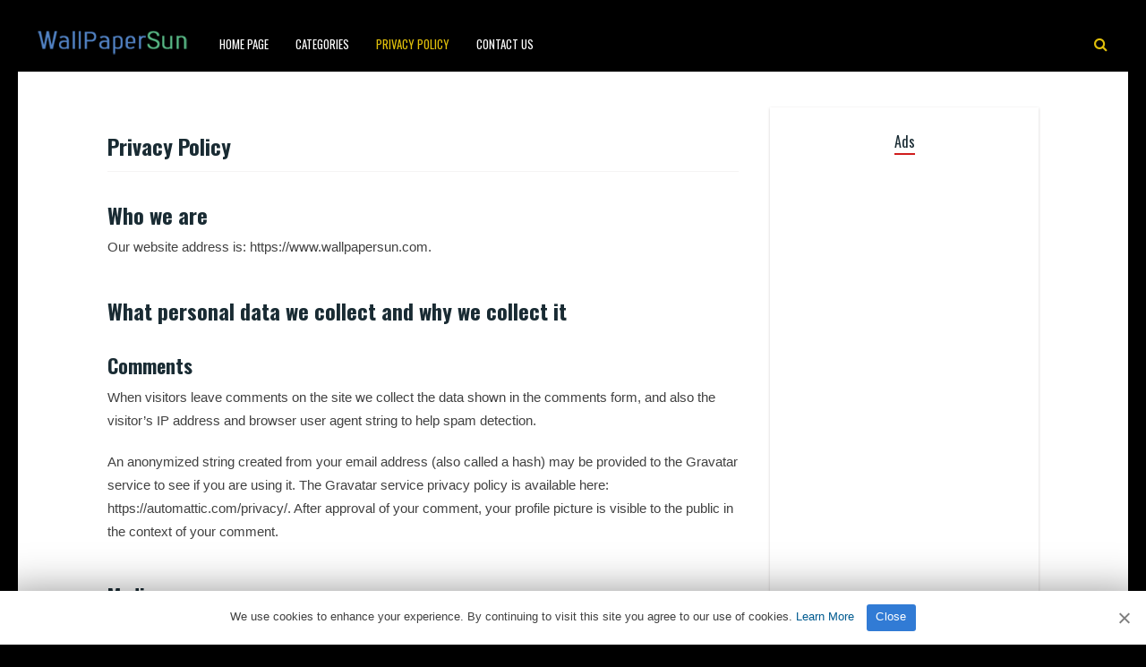

--- FILE ---
content_type: text/html; charset=UTF-8
request_url: https://www.wallpapersun.com/privacy-policy/
body_size: 17705
content:
<!DOCTYPE HTML><html lang="en-US" prefix="og: https://ogp.me/ns#"><head><meta http-equiv="Content-Type" content="text/html; charset=UTF-8" /><meta name="viewport" content="width=device-width, initial-scale=1"><link rel="shortcut icon" href="https://www.wallpapersun.com/favicon.ico"><link rel="apple-touch-icon" sizes="76x76" href="https://www.wallpapersun.com/img/favicon-76x76.png"><link rel="apple-touch-icon" sizes="120x120" href="https://www.wallpapersun.com/img/favicon-120x120.png"><link rel="apple-touch-icon" sizes="152x152" href="https://www.wallpapersun.com/img/favicon-152x152.png"><link rel="apple-touch-icon" sizes="180x180" href="https://www.wallpapersun.com/img/favicon-180x180.png"><link rel="icon" type="image/png" href="https://www.wallpapersun.com/img/favicon-32x32.png" sizes="32x32"><link rel="icon" type="image/png" href="https://www.wallpapersun.com/img/favicon-194x194.png" sizes="194x194"><link rel="icon" type="image/png" href="https://www.wallpapersun.com/img/favicon-96x96.png" sizes="96x96"><link rel="icon" type="image/png" href="https://www.wallpapersun.com/img/favicon-192x192.png" sizes="192x192"><link rel="icon" type="image/png" href="https://www.wallpapersun.com/img/favicon-16x16.png" sizes="16x16"><meta name="msapplication-TileImage" content="https://www.wallpapersun.com/img/favicon-32x32.png" /><link rel="manifest" href="/manifest.json"> <script data-ad-client="ca-pub-7333547829975462" async src="https://pagead2.googlesyndication.com/pagead/js/adsbygoogle.js"></script> <script defer type='text/javascript' src='//pl27455953.profitableratecpm.com/89/d2/b7/89d2b7aa51b74f785f419674246bf2b2.js'></script> <link media="all" href="https://www.wallpapersun.com/wp-content/cache/autoptimize/css/autoptimize_46640d95f2dda12e1a745c95f7f3a9b0.css" rel="stylesheet"><title>Privacy Policy - Wallpaper Sun</title><meta name="description" content="Our website address is: https://www.wallpapersun.com."/><meta name="robots" content="follow, index, max-snippet:-1, max-video-preview:-1, max-image-preview:large"/><link rel="canonical" href="https://www.wallpapersun.com/privacy-policy/" /><meta property="og:locale" content="en_US" /><meta property="og:type" content="article" /><meta property="og:title" content="Privacy Policy - Wallpaper Sun" /><meta property="og:description" content="Our website address is: https://www.wallpapersun.com." /><meta property="og:url" content="https://www.wallpapersun.com/privacy-policy/" /><meta property="og:site_name" content="Wallpaper Sun" /><meta property="article:author" content="wallpaper" /><meta property="og:updated_time" content="2020-02-06T23:05:20+03:00" /><meta property="article:published_time" content="2020-02-06T23:02:52+03:00" /><meta property="article:modified_time" content="2020-02-06T23:05:20+03:00" /><meta name="twitter:card" content="summary_large_image" /><meta name="twitter:title" content="Privacy Policy - Wallpaper Sun" /><meta name="twitter:description" content="Our website address is: https://www.wallpapersun.com." /><meta name="twitter:label1" content="Time to read" /><meta name="twitter:data1" content="3 minutes" /> <script type="application/ld+json" class="rank-math-schema">{"@context":"https://schema.org","@graph":[{"@type":["Person","Organization"],"@id":"https://www.wallpapersun.com/#person","name":"Wallpaper Sun","logo":{"@type":"ImageObject","@id":"https://www.wallpapersun.com/#logo","url":"https://www.wallpapersun.com/wp-content/uploads/2020/02/1920X1080.jpg","contentUrl":"https://www.wallpapersun.com/wp-content/uploads/2020/02/1920X1080.jpg","caption":"Wallpaper Sun","inLanguage":"en-US"},"image":{"@type":"ImageObject","@id":"https://www.wallpapersun.com/#logo","url":"https://www.wallpapersun.com/wp-content/uploads/2020/02/1920X1080.jpg","contentUrl":"https://www.wallpapersun.com/wp-content/uploads/2020/02/1920X1080.jpg","caption":"Wallpaper Sun","inLanguage":"en-US"}},{"@type":"WebSite","@id":"https://www.wallpapersun.com/#website","url":"https://www.wallpapersun.com","name":"Wallpaper Sun","publisher":{"@id":"https://www.wallpapersun.com/#person"},"inLanguage":"en-US"},{"@type":"BreadcrumbList","@id":"https://www.wallpapersun.com/privacy-policy/#breadcrumb","itemListElement":[{"@type":"ListItem","position":"1","item":{"@id":"https://www.wallpapersun.com","name":"Home"}},{"@type":"ListItem","position":"2","item":{"@id":"https://www.wallpapersun.com/privacy-policy/","name":"Privacy Policy"}}]},{"@type":"WebPage","@id":"https://www.wallpapersun.com/privacy-policy/#webpage","url":"https://www.wallpapersun.com/privacy-policy/","name":"Privacy Policy - Wallpaper Sun","datePublished":"2020-02-06T23:02:52+03:00","dateModified":"2020-02-06T23:05:20+03:00","isPartOf":{"@id":"https://www.wallpapersun.com/#website"},"inLanguage":"en-US","breadcrumb":{"@id":"https://www.wallpapersun.com/privacy-policy/#breadcrumb"}},{"@type":"Article","headline":"Privacy Policy - Wallpaper Sun","datePublished":"2020-02-06T23:02:52+03:00","dateModified":"2020-02-06T23:05:20+03:00","author":{"@type":"Person","name":"wallpaper"},"name":"Privacy Policy - Wallpaper Sun","@id":"https://www.wallpapersun.com/privacy-policy/#schema-659295","isPartOf":{"@id":"https://www.wallpapersun.com/privacy-policy/#webpage"},"publisher":{"@id":"https://www.wallpapersun.com/#person"},"inLanguage":"en-US","mainEntityOfPage":{"@id":"https://www.wallpapersun.com/privacy-policy/#webpage"}}]}</script> <link rel='dns-prefetch' href='//fonts.googleapis.com' /><link rel="alternate" type="application/rss+xml" title="Wallpaper Sun &raquo; Feed" href="https://www.wallpapersun.com/feed/" /><link rel="alternate" type="application/rss+xml" title="Wallpaper Sun &raquo; Comments Feed" href="https://www.wallpapersun.com/comments/feed/" /><link rel="alternate" title="oEmbed (JSON)" type="application/json+oembed" href="https://www.wallpapersun.com/wp-json/oembed/1.0/embed?url=https%3A%2F%2Fwww.wallpapersun.com%2Fprivacy-policy%2F" /><link rel="alternate" title="oEmbed (XML)" type="text/xml+oembed" href="https://www.wallpapersun.com/wp-json/oembed/1.0/embed?url=https%3A%2F%2Fwww.wallpapersun.com%2Fprivacy-policy%2F&#038;format=xml" /><style id='wp-img-auto-sizes-contain-inline-css' type='text/css'>img:is([sizes=auto i],[sizes^="auto," i]){contain-intrinsic-size:3000px 1500px}</style><style id='classic-theme-styles-inline-css' type='text/css'>/*! This file is auto-generated */
.wp-block-button__link{color:#fff;background-color:#32373c;border-radius:9999px;box-shadow:none;text-decoration:none;padding:calc(.667em + 2px) calc(1.333em + 2px);font-size:1.125em}.wp-block-file__button{background:#32373c;color:#fff;text-decoration:none}</style><link rel='stylesheet' id='dashicons-css' href='https://www.wallpapersun.com/wp-includes/css/dashicons.min.css' type='text/css' media='all' /><link rel='stylesheet' id='admin-bar-css' href='https://www.wallpapersun.com/wp-includes/css/admin-bar.min.css' type='text/css' media='all' /><style id='admin-bar-inline-css' type='text/css'>#p404RedirectChart .canvasjs-chart-credit{display:none !important}#p404RedirectChart canvas{border-radius:6px}.p404-redirect-adminbar-weekly-title{font-weight:700;font-size:14px;color:#fff;margin-bottom:6px}#wpadminbar #wp-admin-bar-p404_free_top_button .ab-icon:before{content:"\f103";color:#dc3545;top:3px}#wp-admin-bar-p404_free_top_button .ab-item{min-width:80px !important;padding:0 !important}.p404-redirect-adminbar-dropdown-wrap{min-width:0;padding:0;position:static !important}#wpadminbar #wp-admin-bar-p404_free_top_button_dropdown{position:static !important}#wpadminbar #wp-admin-bar-p404_free_top_button_dropdown .ab-item{padding:0 !important;margin:0 !important}.p404-redirect-dropdown-container{min-width:340px;padding:18px 18px 12px;background:#23282d !important;color:#fff;border-radius:12px;box-shadow:0 8px 32px rgba(0,0,0,.25);margin-top:10px;position:relative !important;z-index:999999 !important;display:block !important;border:1px solid #444}#wpadminbar #wp-admin-bar-p404_free_top_button .p404-redirect-dropdown-container{display:none !important}#wpadminbar #wp-admin-bar-p404_free_top_button:hover .p404-redirect-dropdown-container{display:block !important}#wpadminbar #wp-admin-bar-p404_free_top_button:hover #wp-admin-bar-p404_free_top_button_dropdown .p404-redirect-dropdown-container{display:block !important}.p404-redirect-card{background:#2c3338;border-radius:8px;padding:18px 18px 12px;box-shadow:0 2px 8px rgba(0,0,0,.07);display:flex;flex-direction:column;align-items:flex-start;border:1px solid #444}.p404-redirect-btn{display:inline-block;background:#dc3545;color:#fff !important;font-weight:700;padding:5px 22px;border-radius:8px;text-decoration:none;font-size:17px;transition:background .2s,box-shadow .2s;margin-top:8px;box-shadow:0 2px 8px rgba(220,53,69,.15);text-align:center;line-height:1.6}.p404-redirect-btn:hover{background:#c82333;color:#fff !important;box-shadow:0 4px 16px rgba(220,53,69,.25)}#wpadminbar .ab-top-menu>li:hover>.ab-item,#wpadminbar .ab-top-menu>li.hover>.ab-item{z-index:auto}#wpadminbar #wp-admin-bar-p404_free_top_button:hover>.ab-item{z-index:999998 !important}</style><link rel='stylesheet' id='paintable_wp_fonts-css' href='//fonts.googleapis.com/css?family=Droid%2BSans%3A400%2C700%7COswald%3A400%2C700&#038;ver=1.0.0' type='text/css' media='all' /> <script type="text/javascript" src="https://www.wallpapersun.com/wp-includes/js/jquery/jquery.min.js" id="jquery-core-js"></script> <script defer type="text/javascript" src="https://www.wallpapersun.com/wp-includes/js/jquery/jquery-migrate.min.js" id="jquery-migrate-js"></script> <script defer id="thumbs_rating_scripts-js-extra" src="[data-uri]"></script> <script defer type="text/javascript" src="https://www.wallpapersun.com/wp-content/cache/autoptimize/js/autoptimize_single_03b9d39d7505b746f0b9a19daf12a56e.js" id="thumbs_rating_scripts-js"></script> <link rel="https://api.w.org/" href="https://www.wallpapersun.com/wp-json/" /><link rel="alternate" title="JSON" type="application/json" href="https://www.wallpapersun.com/wp-json/wp/v2/pages/444" /><link rel="EditURI" type="application/rsd+xml" title="RSD" href="https://www.wallpapersun.com/xmlrpc.php?rsd" /><meta name="generator" content="WordPress 6.9" /><link rel='shortlink' href='https://www.wallpapersun.com/?p=444' /><style type="text/css">html body,.logo,#searchform2 .buttonicon,#searchform2 #s,.md-content,button.md-close,.jquerycssmenu,.jquerycssmenu ul li ul,.top-social,.my-paginated-posts p a,footer,.wrap-footer,.snip1252 a:after{background-color:#000 !important}#back-top span{background-color:#d01d1d !important}a:hover,.jquerycssmenu ul li a:hover,.top-social li a:hover,#anthemes-404 h2{color:#d01d1d !important}.widget-title h3{border-bottom:2px solid #d01d1d !important}.jquerycssmenu ul li.current_page_item>a,.jquerycssmenu ul li.current-menu-ancestor>a,.jquerycssmenu ul li.current-menu-item>a,.jquerycssmenu ul li.current-menu-parent>a,ul.top-social li.search,.wrap-footer p a{color:#e0bf0a !important}.entry p a{color:#d01d1d !important}.entry p a{border-color:#d01d1d !important}</style><style type="text/css">.recentcomments a{display:inline !important;padding:0 !important;margin:0 !important}</style><style id='wp-block-heading-inline-css' type='text/css'>h1:where(.wp-block-heading).has-background,h2:where(.wp-block-heading).has-background,h3:where(.wp-block-heading).has-background,h4:where(.wp-block-heading).has-background,h5:where(.wp-block-heading).has-background,h6:where(.wp-block-heading).has-background{padding:1.25em 2.375em}h1.has-text-align-left[style*=writing-mode]:where([style*=vertical-lr]),h1.has-text-align-right[style*=writing-mode]:where([style*=vertical-rl]),h2.has-text-align-left[style*=writing-mode]:where([style*=vertical-lr]),h2.has-text-align-right[style*=writing-mode]:where([style*=vertical-rl]),h3.has-text-align-left[style*=writing-mode]:where([style*=vertical-lr]),h3.has-text-align-right[style*=writing-mode]:where([style*=vertical-rl]),h4.has-text-align-left[style*=writing-mode]:where([style*=vertical-lr]),h4.has-text-align-right[style*=writing-mode]:where([style*=vertical-rl]),h5.has-text-align-left[style*=writing-mode]:where([style*=vertical-lr]),h5.has-text-align-right[style*=writing-mode]:where([style*=vertical-rl]),h6.has-text-align-left[style*=writing-mode]:where([style*=vertical-lr]),h6.has-text-align-right[style*=writing-mode]:where([style*=vertical-rl]){rotate:180deg}</style></head><body class="wp-singular page-template-default page page-id-444 wp-theme-paintable-wp"><header><div class="main-menu"> <a href="https://www.wallpapersun.com/"><img class="logo" src="https://www.wallpapersun.com/wp-content/uploads/2020/05/wallpapersun.png" alt="Wallpaper Sun" /></a><nav id="myjquerymenu" class="jquerycssmenu"><ul><li id="menu-item-69779" class="menu-item menu-item-type-custom menu-item-object-custom menu-item-home menu-item-69779"><a href="https://www.wallpapersun.com/">Home Page</a></li><li id="menu-item-437" class="menu-item menu-item-type-custom menu-item-object-custom menu-item-has-children menu-item-437"><a href="#">Categories</a><ul class="sub-menu"><li id="menu-item-438" class="menu-item menu-item-type-taxonomy menu-item-object-category menu-item-438"><a href="https://www.wallpapersun.com/category/cars/">cars</a></li><li id="menu-item-439" class="menu-item menu-item-type-taxonomy menu-item-object-category menu-item-439"><a href="https://www.wallpapersun.com/category/others/">Others</a></li></ul></li><li id="menu-item-449" class="menu-item menu-item-type-post_type menu-item-object-page current-menu-item page_item page-item-444 current_page_item menu-item-449"><a href="https://www.wallpapersun.com/privacy-policy/" aria-current="page">Privacy Policy</a></li><li id="menu-item-442" class="menu-item menu-item-type-post_type menu-item-object-page menu-item-442"><a href="https://www.wallpapersun.com/contact-us/">Contact Us</a></li></ul></nav><ul class="top-social"><li class="md-trigger search" data-modal="modal-7"><i class="fa fa-search"></i></li></ul></div></header><div class="md-modal md-effect-7" id="modal-7"><div class="md-content"><div> <button class="md-close"><i class="fa fa-times"></i></button><form id="searchform2" class="header-search" method="get" action="https://www.wallpapersun.com/"> <input placeholder="Search ..." type="text" name="s" id="s" /> <input type="submit" value="Search" class="buttonicon" /></form><div class="clear"></div></div></div></div><div class="wrap-container-full"><div class="wrap-fullwidth"><div class="page-content"><article><div class="post-444 page type-page status-publish hentry" id="post-444"><div id="page-title-box"><h1 class="page-title">Privacy Policy</h1><div class="clear"></div></div><div class="entry"><h2 class="wp-block-heading">Who we are</h2><p>Our website address is: https://www.wallpapersun.com.</p><h2>What personal data we collect and why we collect it</h2><h3>Comments</h3><p>When visitors leave comments on the site we collect the data shown in the comments form, and also the visitor’s IP address and browser user agent string to help spam detection.</p><p>An anonymized string created from your email address (also called a hash) may be provided to the Gravatar service to see if you are using it. The Gravatar service privacy policy is available here: https://automattic.com/privacy/. After approval of your comment, your profile picture is visible to the public in the context of your comment.</p><h3>Media</h3><p>If you upload images to the website, you should avoid uploading images with embedded location data (EXIF GPS) included. Visitors to the website can download and extract any location data from images on the website.</p><h3>Cookies</h3><p>If you leave a comment on our site you may opt-in to saving your name, email address and website in cookies. These are for your convenience so that you do not have to fill in your details again when you leave another comment. These cookies will last for one year.</p><p>If you visit our login page, we will set a temporary cookie to determine if your browser accepts cookies. This cookie contains no personal data and is discarded when you close your browser.</p><p>When you log in, we will also set up several cookies to save your login information and your screen display choices. Login cookies last for two days, and screen options cookies last for a year. If you select &#8220;Remember Me&#8221;, your login will persist for two weeks. If you log out of your account, the login cookies will be removed.</p><p>If you edit or publish an article, an additional cookie will be saved in your browser. This cookie includes no personal data and simply indicates the post ID of the article you just edited. It expires after 1 day.</p><h3>Embedded content from other websites</h3><p>Articles on this site may include embedded content (e.g. videos, images, articles, etc.). Embedded content from other websites behaves in the exact same way as if the visitor has visited the other website.</p><p>These websites may collect data about you, use cookies, embed additional third-party tracking, and monitor your interaction with that embedded content, including tracking your interaction with the embedded content if you have an account and are logged in to that website.</p><h3>Analytics</h3><h2>How long we retain your data</h2><p>If you leave a comment, the comment and its metadata are retained indefinitely. This is so we can recognize and approve any follow-up comments automatically instead of holding them in a moderation queue.</p><p>For users that register on our website (if any), we also store the personal information they provide in their user profile. All users can see, edit, or delete their personal information at any time (except they cannot change their username). Website administrators can also see and edit that information.</p><h2>What rights you have over your data</h2><p>If you have an account on this site, or have left comments, you can request to receive an exported file of the personal data we hold about you, including any data you have provided to us. You can also request that we erase any personal data we hold about you. This does not include any data we are obliged to keep for administrative, legal, or security purposes.</p><hr /><p>Visitor comments may be checked through an automated spam detection service.</p><p>This site utilizes caching in order to facilitate a faster response time and better user experience. Caching potentially stores a duplicate copy of every web page that is on display on this site. All cache files are temporary, and are never accessed by any third party, except as necessary to obtain technical support from the cache plugin vendor. Cache files expire on a schedule set by the site administrator, but may easily be purged by the admin before their natural expiration, if necessary.</p><p>We collect information about visitors who comment on Sites that use our Akismet anti-spam service. The information we collect depends on how the User sets up Akismet for the Site, but typically includes the commenter&#8217;s IP address, user agent, referrer, and Site URL (along with other information directly provided by the commenter such as their name, username, email address, and the comment itself).</p><div class="clear"></div></div></div></article></div><div class="sidebar-wrapper"><aside class="sidebar"><div class="widget_text widget widget_custom_html"><div class="widget-title"><h3>Ads</h3></div><div class="clear"></div><div class="textwidget custom-html-widget"><ins class="adsbygoogle"
 style="display:block"
 data-ad-client="ca-pub-7333547829975462"
 data-ad-slot="6826432188"
 data-ad-format="auto"
 data-full-width-responsive="true"></ins> <script>(adsbygoogle=window.adsbygoogle||[]).push({});</script></div></div><div class="clear"></div><div class="widget widget_archive"><div class="widget-title"><h3>Archives</h3></div><div class="clear"></div><ul><li><a href='https://www.wallpapersun.com/2025/11/'>November 2025</a></li><li><a href='https://www.wallpapersun.com/2025/10/'>October 2025</a></li><li><a href='https://www.wallpapersun.com/2025/09/'>September 2025</a></li><li><a href='https://www.wallpapersun.com/2025/07/'>July 2025</a></li><li><a href='https://www.wallpapersun.com/2025/06/'>June 2025</a></li><li><a href='https://www.wallpapersun.com/2025/05/'>May 2025</a></li><li><a href='https://www.wallpapersun.com/2025/04/'>April 2025</a></li><li><a href='https://www.wallpapersun.com/2025/03/'>March 2025</a></li><li><a href='https://www.wallpapersun.com/2025/02/'>February 2025</a></li><li><a href='https://www.wallpapersun.com/2025/01/'>January 2025</a></li><li><a href='https://www.wallpapersun.com/2024/12/'>December 2024</a></li><li><a href='https://www.wallpapersun.com/2024/11/'>November 2024</a></li><li><a href='https://www.wallpapersun.com/2024/10/'>October 2024</a></li><li><a href='https://www.wallpapersun.com/2024/09/'>September 2024</a></li><li><a href='https://www.wallpapersun.com/2024/08/'>August 2024</a></li><li><a href='https://www.wallpapersun.com/2024/07/'>July 2024</a></li><li><a href='https://www.wallpapersun.com/2024/06/'>June 2024</a></li><li><a href='https://www.wallpapersun.com/2023/12/'>December 2023</a></li><li><a href='https://www.wallpapersun.com/2023/11/'>November 2023</a></li><li><a href='https://www.wallpapersun.com/2023/10/'>October 2023</a></li><li><a href='https://www.wallpapersun.com/2023/09/'>September 2023</a></li><li><a href='https://www.wallpapersun.com/2023/08/'>August 2023</a></li><li><a href='https://www.wallpapersun.com/2023/07/'>July 2023</a></li><li><a href='https://www.wallpapersun.com/2023/06/'>June 2023</a></li><li><a href='https://www.wallpapersun.com/2023/05/'>May 2023</a></li><li><a href='https://www.wallpapersun.com/2023/04/'>April 2023</a></li><li><a href='https://www.wallpapersun.com/2023/03/'>March 2023</a></li><li><a href='https://www.wallpapersun.com/2023/02/'>February 2023</a></li><li><a href='https://www.wallpapersun.com/2023/01/'>January 2023</a></li><li><a href='https://www.wallpapersun.com/2022/12/'>December 2022</a></li><li><a href='https://www.wallpapersun.com/2022/11/'>November 2022</a></li><li><a href='https://www.wallpapersun.com/2022/10/'>October 2022</a></li><li><a href='https://www.wallpapersun.com/2022/09/'>September 2022</a></li><li><a href='https://www.wallpapersun.com/2022/08/'>August 2022</a></li><li><a href='https://www.wallpapersun.com/2022/07/'>July 2022</a></li><li><a href='https://www.wallpapersun.com/2022/06/'>June 2022</a></li><li><a href='https://www.wallpapersun.com/2022/05/'>May 2022</a></li><li><a href='https://www.wallpapersun.com/2022/04/'>April 2022</a></li><li><a href='https://www.wallpapersun.com/2022/03/'>March 2022</a></li><li><a href='https://www.wallpapersun.com/2022/02/'>February 2022</a></li><li><a href='https://www.wallpapersun.com/2022/01/'>January 2022</a></li><li><a href='https://www.wallpapersun.com/2021/12/'>December 2021</a></li><li><a href='https://www.wallpapersun.com/2021/11/'>November 2021</a></li><li><a href='https://www.wallpapersun.com/2021/10/'>October 2021</a></li><li><a href='https://www.wallpapersun.com/2021/09/'>September 2021</a></li><li><a href='https://www.wallpapersun.com/2021/08/'>August 2021</a></li><li><a href='https://www.wallpapersun.com/2021/07/'>July 2021</a></li><li><a href='https://www.wallpapersun.com/2021/06/'>June 2021</a></li><li><a href='https://www.wallpapersun.com/2021/05/'>May 2021</a></li><li><a href='https://www.wallpapersun.com/2021/04/'>April 2021</a></li><li><a href='https://www.wallpapersun.com/2021/03/'>March 2021</a></li><li><a href='https://www.wallpapersun.com/2021/02/'>February 2021</a></li><li><a href='https://www.wallpapersun.com/2021/01/'>January 2021</a></li><li><a href='https://www.wallpapersun.com/2020/12/'>December 2020</a></li><li><a href='https://www.wallpapersun.com/2020/11/'>November 2020</a></li><li><a href='https://www.wallpapersun.com/2020/10/'>October 2020</a></li></ul></div><div class="clear"></div><div class="widget widget_categories"><div class="widget-title"><h3>Categories</h3></div><div class="clear"></div><ul><li class="cat-item cat-item-2063"><a href="https://www.wallpapersun.com/category/inuyasha-wallpapers/"> Inuyasha Wallpapers</a></li><li class="cat-item cat-item-5667"><a href="https://www.wallpapersun.com/category/420-wallpapers/">420 Wallpapers</a></li><li class="cat-item cat-item-1478"><a href="https://www.wallpapersun.com/category/49ers-wallpapers/">49ers Wallpapers</a></li><li class="cat-item cat-item-955"><a href="https://www.wallpapersun.com/category/9-11-wallpapers/">9/11 Wallpapers</a></li><li class="cat-item cat-item-9695"><a href="https://www.wallpapersun.com/category/a-boogie-wit-da-hoodie/">A Boogie wit da Hoodie</a></li><li class="cat-item cat-item-2967"><a href="https://www.wallpapersun.com/category/adidas-wallpapers/">Adidas Wallpapers</a></li><li class="cat-item cat-item-303"><a href="https://www.wallpapersun.com/category/adventure-time-wallpaper/">adventure time wallpaper</a></li><li class="cat-item cat-item-2436"><a href="https://www.wallpapersun.com/category/akame-ga-kill-wallpapers/">Akame Ga Kill Wallpapers</a></li><li class="cat-item cat-item-837"><a href="https://www.wallpapersun.com/category/akatsuki-wallpapers/">Akatsuki Wallpapers</a></li><li class="cat-item cat-item-5863"><a href="https://www.wallpapersun.com/category/akira-wallpapers/">Akira Wallpapers</a></li><li class="cat-item cat-item-3008"><a href="https://www.wallpapersun.com/category/alexa-bliss-wallpapers/">Alexa Bliss Wallpapers</a></li><li class="cat-item cat-item-2698"><a href="https://www.wallpapersun.com/category/alice-in-wonderland-wallpapers/">Alice In Wonderland Wallpapers</a></li><li class="cat-item cat-item-1351"><a href="https://www.wallpapersun.com/category/american-football/alvin-kamara-wallpapers/">Alvin Kamara Wallpapers</a></li><li class="cat-item cat-item-3261"><a href="https://www.wallpapersun.com/category/american-football/">American Football</a></li><li class="cat-item cat-item-9101"><a href="https://www.wallpapersun.com/category/american-rapper/">American Rapper</a></li><li class="cat-item cat-item-1669"><a href="https://www.wallpapersun.com/category/amoled-wallpapers/">AMOLED wallpapers</a></li><li class="cat-item cat-item-3516"><a href="https://www.wallpapersun.com/category/among-us-christmas-wallpapers/">Among Us Christmas Wallpapers</a></li><li class="cat-item cat-item-1103"><a href="https://www.wallpapersun.com/category/among-us-game-wallpapers/">Among Us Game Wallpapers</a></li><li class="cat-item cat-item-4673"><a href="https://www.wallpapersun.com/category/anakin-skywalker-wallpapers/">Anakin Skywalker Wallpapers</a></li><li class="cat-item cat-item-885"><a href="https://www.wallpapersun.com/category/anti-social-social-club-wallpaper/">Anti social social club wallpaper</a></li><li class="cat-item cat-item-4545"><a href="https://www.wallpapersun.com/category/apple-watch-wallpapers/">Apple Watch Wallpapers</a></li><li class="cat-item cat-item-751"><a href="https://www.wallpapersun.com/category/ariana-grande-wallpapers/">Ariana Grande Wallpapers</a></li><li class="cat-item cat-item-5011"><a href="https://www.wallpapersun.com/category/art-wallpapers/">Art Wallpapers</a></li><li class="cat-item cat-item-877"><a href="https://www.wallpapersun.com/category/asap-rocky-wallpapers/">Asap Rocky Wallpapers</a></li><li class="cat-item cat-item-4920"><a href="https://www.wallpapersun.com/category/assassination-classroom-wallpapers/">Assassination Classroom Wallpapers</a></li><li class="cat-item cat-item-5062"><a href="https://www.wallpapersun.com/category/astronaut-wallpapers/">Astronaut Wallpapers</a></li><li class="cat-item cat-item-10019"><a href="https://www.wallpapersun.com/category/galaxy-wallpaper/astronomy/">Astronomy</a></li><li class="cat-item cat-item-315"><a href="https://www.wallpapersun.com/category/astroworld-wallpaper/">Astroworld Wallpaper</a></li><li class="cat-item cat-item-3442"><a href="https://www.wallpapersun.com/category/attack-on-titan-wallpapers/">Attack On Titan Wallpapers</a></li><li class="cat-item cat-item-5643"><a href="https://www.wallpapersun.com/category/avengers-wallpapers/">Avengers Wallpapers</a></li><li class="cat-item cat-item-963"><a href="https://www.wallpapersun.com/category/bad-bitch-wallpapers/">Bad Bitch Wallpapers</a></li><li class="cat-item cat-item-7348"><a href="https://www.wallpapersun.com/category/bakugou-katsuki-wallpapers/">Bakugou Katsuki Wallpapers</a></li><li class="cat-item cat-item-1926"><a href="https://www.wallpapersun.com/category/banana-fish-wallpapers/">Banana Fish Wallpapers</a></li><li class="cat-item cat-item-277"><a href="https://www.wallpapersun.com/category/bape-live/">Bape live</a></li><li class="cat-item cat-item-2853"><a href="https://www.wallpapersun.com/category/baphomet-wallpapers/">Baphomet Wallpapers</a></li><li class="cat-item cat-item-5885"><a href="https://www.wallpapersun.com/category/barbie-wallpapers/">Barbie Wallpapers</a></li><li class="cat-item cat-item-740"><a href="https://www.wallpapersun.com/category/bart-simpson-wallpapers/">Bart Simpson Wallpapers</a></li><li class="cat-item cat-item-760"><a href="https://www.wallpapersun.com/category/baseball-wallpapers/">Baseball Wallpapers</a></li><li class="cat-item cat-item-3899"><a href="https://www.wallpapersun.com/category/basketball-wallpapers/">Basketball Wallpapers</a></li><li class="cat-item cat-item-731"><a href="https://www.wallpapersun.com/category/batman-wallpapers/">Batman Wallpapers</a></li><li class="cat-item cat-item-3528"><a href="https://www.wallpapersun.com/category/batmobile-wallpapers/">Batmobile Wallpapers</a></li><li class="cat-item cat-item-5439"><a href="https://www.wallpapersun.com/category/beach-wallpapers/">Beach Wallpapers</a></li><li class="cat-item cat-item-7795"><a href="https://www.wallpapersun.com/category/american-football/bengals-wallpapers/">Bengals Wallpapers</a></li><li class="cat-item cat-item-5875"><a href="https://www.wallpapersun.com/category/berserk-wallpapers/">Berserk Wallpapers</a></li><li class="cat-item cat-item-676"><a href="https://www.wallpapersun.com/category/best-friend-wallpapers/">Best friend Wallpapers</a></li><li class="cat-item cat-item-2474"><a href="https://www.wallpapersun.com/category/biden-harris-wallpapers/">Biden Harris Wallpapers</a></li><li class="cat-item cat-item-2495"><a href="https://www.wallpapersun.com/category/biden-wallpapers/">Biden Wallpapers</a></li><li class="cat-item cat-item-624"><a href="https://www.wallpapersun.com/category/billie-eilish-wallpapers/">Billie Eilish Wallpapers</a></li><li class="cat-item cat-item-1110"><a href="https://www.wallpapersun.com/category/black-aesthetic-wallpapers/">Black Aesthetic Wallpapers</a></li><li class="cat-item cat-item-4745"><a href="https://www.wallpapersun.com/category/black-and-gold-wallpapers/">Black And Gold Wallpapers</a></li><li class="cat-item cat-item-3293"><a href="https://www.wallpapersun.com/category/black-clover-wallpapers/">Black Clover Wallpapers</a></li><li class="cat-item cat-item-2214"><a href="https://www.wallpapersun.com/category/black-flowers-wallpapers/">Black Flowers Wallpapers</a></li><li class="cat-item cat-item-2202"><a href="https://www.wallpapersun.com/category/black-lives-matter-wallpapers/">Black Lives Matter Wallpapers</a></li><li class="cat-item cat-item-843"><a href="https://www.wallpapersun.com/category/black-panther-chadwick-boseman-wallpapers/">Black Panther Chadwick Boseman Wallpapers</a></li><li class="cat-item cat-item-998"><a href="https://www.wallpapersun.com/category/black-screen-wallpapers/">Black Screen Wallpapers</a></li><li class="cat-item cat-item-1215"><a href="https://www.wallpapersun.com/category/black-widow-wallpapers/">Black Widow Wallpapers</a></li><li class="cat-item cat-item-2201"><a href="https://www.wallpapersun.com/category/blm-wallpapers/">Blm Wallpapers</a></li><li class="cat-item cat-item-4965"><a href="https://www.wallpapersun.com/category/blood-gang-wallpapers/">Blood Gang Wallpapers</a></li><li class="cat-item cat-item-4368"><a href="https://www.wallpapersun.com/category/boba-fett-wallpapers/">Boba Fett Wallpapers</a></li><li class="cat-item cat-item-5639"><a href="https://www.wallpapersun.com/category/boondocks-wallpapers/">Boondocks Wallpapers</a></li><li class="cat-item cat-item-863"><a href="https://www.wallpapersun.com/category/borussia-dortmund-wallpapers/">Borussia Dortmund Wallpapers</a></li><li class="cat-item cat-item-453"><a href="https://www.wallpapersun.com/category/broken-screen-wallpapers/">Broken Screen Wallpapers</a></li><li class="cat-item cat-item-1631"><a href="https://www.wallpapersun.com/category/broly-wallpapers/">Broly Wallpapers</a></li><li class="cat-item cat-item-1905"><a href="https://www.wallpapersun.com/category/bruce-lee-wallpapers/">Bruce Lee Wallpapers</a></li><li class="cat-item cat-item-892"><a href="https://www.wallpapersun.com/category/bruh-girls-wallpaper/">Bruh Girls Wallpaper</a></li><li class="cat-item cat-item-10061"><a href="https://www.wallpapersun.com/category/baseball-wallpapers/bryce-harper/">Bryce Harper</a></li><li class="cat-item cat-item-5256"><a href="https://www.wallpapersun.com/category/bt21-wallpapers/">BT21 Wallpapers</a></li><li class="cat-item cat-item-528"><a href="https://www.wallpapersun.com/category/bts-aesthetic-wallpapers/">Bts Aesthetic Wallpapers</a></li><li class="cat-item cat-item-754"><a href="https://www.wallpapersun.com/category/bts-dynamite-wallpapers/">Bts Dynamite Wallpapers</a></li><li class="cat-item cat-item-5386"><a href="https://www.wallpapersun.com/category/buffalo-bills-wallpapers/">Buffalo Bills Wallpapers</a></li><li class="cat-item cat-item-5933"><a href="https://www.wallpapersun.com/category/bulma-wallpapers/">Bulma Wallpapers</a></li><li class="cat-item cat-item-2529"><a href="https://www.wallpapersun.com/category/burberry-wallpapers/">Burberry Wallpapers</a></li><li class="cat-item cat-item-1695"><a href="https://www.wallpapersun.com/category/butterfly-wallpapers/">Butterfly wallpapers</a></li><li class="cat-item cat-item-767"><a href="https://www.wallpapersun.com/category/call-of-duty-wallpapers/">Call Of Duty Wallpapers</a></li><li class="cat-item cat-item-8198"><a href="https://www.wallpapersun.com/category/american-football/cam-newton-wallpapers/">Cam Newton Wallpapers</a></li><li class="cat-item cat-item-4489"><a href="https://www.wallpapersun.com/category/canelo-alvarez-wallpapers/">Canelo Alvarez Wallpapers</a></li><li class="cat-item cat-item-2"><a href="https://www.wallpapersun.com/category/cars/">cars</a></li><li class="cat-item cat-item-2503"><a href="https://www.wallpapersun.com/category/cartoon-wallpapers/">Cartoon Wallpapers</a></li><li class="cat-item cat-item-6127"><a href="https://www.wallpapersun.com/category/cat-noir-wallpapers/">Cat Noir Wallpapers</a></li><li class="cat-item cat-item-1767"><a href="https://www.wallpapersun.com/category/cat-wallpapers/">Cat Wallpapers</a></li><li class="cat-item cat-item-5612"><a href="https://www.wallpapersun.com/category/cepillin-wallpapers/">Cepillin Wallpapers</a></li><li class="cat-item cat-item-1015"><a href="https://www.wallpapersun.com/category/chanel-wallpapers/">Chanel Wallpapers</a></li><li class="cat-item cat-item-3620"><a href="https://www.wallpapersun.com/category/chase-claypool-wallpapers/">Chase Claypool Wallpapers</a></li><li class="cat-item cat-item-3086"><a href="https://www.wallpapersun.com/category/cheetah-print-wallpapers/">Cheetah Print Wallpapers</a></li><li class="cat-item cat-item-5513"><a href="https://www.wallpapersun.com/category/cherry-blossom-wallpapers/">Cherry Blossom Wallpapers</a></li><li class="cat-item cat-item-9662"><a href="https://www.wallpapersun.com/category/cars/chevy/">Chevy</a></li><li class="cat-item cat-item-3396"><a href="https://www.wallpapersun.com/category/chief-keef-wallpapers/">Chief Keef Wallpapers</a></li><li class="cat-item cat-item-1612"><a href="https://www.wallpapersun.com/category/chris-brown-wallpapers/">Chris Brown Wallpapers</a></li><li class="cat-item cat-item-1520"><a href="https://www.wallpapersun.com/category/christian-mccaffrey-wallpapers/">Christian Mccaffrey Wallpapers</a></li><li class="cat-item cat-item-509"><a href="https://www.wallpapersun.com/category/christian-pulisic-wallpapers/">Christian Pulisic Wallpapers</a></li><li class="cat-item cat-item-1705"><a href="https://www.wallpapersun.com/category/chucky-wallpapers/">Chucky Wallpapers</a></li><li class="cat-item cat-item-5773"><a href="https://www.wallpapersun.com/category/cinco-de-mayo-wallpapers/">Cinco De Mayo Wallpapers</a></li><li class="cat-item cat-item-9186"><a href="https://www.wallpapersun.com/category/sanrio/cinnamoroll/">Cinnamoroll</a></li><li class="cat-item cat-item-5414"><a href="https://www.wallpapersun.com/category/cleveland-browns-wallpapers/">Cleveland Browns Wallpapers</a></li><li class="cat-item cat-item-4399"><a href="https://www.wallpapersun.com/category/cloud-wallpapers/">Cloud Wallpapers</a></li><li class="cat-item cat-item-4239"><a href="https://www.wallpapersun.com/category/cobra-kai-wallpapers/">Cobra Kai Wallpapers</a></li><li class="cat-item cat-item-2918"><a href="https://www.wallpapersun.com/category/comme-des-garcons-wallpapers/">Comme Des Garcons Wallpapers</a></li><li class="cat-item cat-item-2458"><a href="https://www.wallpapersun.com/category/confederate-flag-wallpapers/">Confederate Flag Wallpapers</a></li><li class="cat-item cat-item-5628"><a href="https://www.wallpapersun.com/category/cool-country-wallpaper/">Cool Country Wallpaper</a></li><li class="cat-item cat-item-2553"><a href="https://www.wallpapersun.com/category/cool-wallpapers/">Cool Wallpapers</a></li><li class="cat-item cat-item-4959"><a href="https://www.wallpapersun.com/category/cool-wallpapers-for-girls/">Cool Wallpapers For Girls</a></li><li class="cat-item cat-item-3670"><a href="https://www.wallpapersun.com/category/corpse-husband-wallpapers/">Corpse Husband Wallpapers</a></li><li class="cat-item cat-item-5914"><a href="https://www.wallpapersun.com/category/couple-wallpapers/">Couple Wallpapers</a></li><li class="cat-item cat-item-6861"><a href="https://www.wallpapersun.com/category/cow-wallpapers/">Cow Wallpapers</a></li><li class="cat-item cat-item-2317"><a href="https://www.wallpapersun.com/category/cowboy-bebop-wallpapers/">Cowboy Bebop Wallpapers</a></li><li class="cat-item cat-item-3593"><a href="https://www.wallpapersun.com/category/crip-wallpapers/">Crip Wallpapers</a></li><li class="cat-item cat-item-6006"><a href="https://www.wallpapersun.com/category/cristiano-ronaldo-wallpapers/">Cristiano Ronaldo Wallpapers</a></li><li class="cat-item cat-item-5357"><a href="https://www.wallpapersun.com/category/cute-dinosaur-wallpapers/">Cute Dinosaur Wallpapers</a></li><li class="cat-item cat-item-4660"><a href="https://www.wallpapersun.com/category/cute-for-teens-wallpapers/">Cute For Teens Wallpapers</a></li><li class="cat-item cat-item-342"><a href="https://www.wallpapersun.com/category/cute-puppies-wallpaper/">Cute puppies wallpaper</a></li><li class="cat-item cat-item-385"><a href="https://www.wallpapersun.com/category/cute-pusheen-wallpaper/">Cute pusheen wallpaper</a></li><li class="cat-item cat-item-4135"><a href="https://www.wallpapersun.com/category/cyberpunk-2077-wallpapers/">Cyberpunk 2077 Wallpapers</a></li><li class="cat-item cat-item-4029"><a href="https://www.wallpapersun.com/category/dababy-wallpapers/">Dababy Wallpapers</a></li><li class="cat-item cat-item-11180"><a href="https://www.wallpapersun.com/category/american-football/damar-hamlin/">Damar Hamlin</a></li><li class="cat-item cat-item-716"><a href="https://www.wallpapersun.com/category/damian-lillard-wallpapers/">Damian Lillard Wallpapers</a></li><li class="cat-item cat-item-4907"><a href="https://www.wallpapersun.com/category/danganronpa-wallpapers/">Danganronpa Wallpapers</a></li><li class="cat-item cat-item-4367"><a href="https://www.wallpapersun.com/category/danny-duncan-wallpapers/">Danny Duncan Wallpapers</a></li><li class="cat-item cat-item-4807"><a href="https://www.wallpapersun.com/category/dark-academia-wallpapers/">Dark Academia Wallpapers</a></li><li class="cat-item cat-item-807"><a href="https://www.wallpapersun.com/category/dark-blue-wallpapers/">Dark Blue Wallpapers</a></li><li class="cat-item cat-item-4080"><a href="https://www.wallpapersun.com/category/davante-adams-wallpapers/">Davante Adams Wallpapers</a></li><li class="cat-item cat-item-4481"><a href="https://www.wallpapersun.com/category/dayz-wallpapers/">DayZ Wallpapers</a></li><li class="cat-item cat-item-10671"><a href="https://www.wallpapersun.com/category/american-rapper/dd-osama/">Dd Osama</a></li><li class="cat-item cat-item-813"><a href="https://www.wallpapersun.com/category/deadpool-wallpapers/">Deadpool Wallpapers</a></li><li class="cat-item cat-item-1553"><a href="https://www.wallpapersun.com/category/death-note-wallpapers/">Death Note Wallpapers</a></li><li class="cat-item cat-item-3614"><a href="https://www.wallpapersun.com/category/deer-mullet-wallpapers/">Deer Mullet Wallpapers</a></li><li class="cat-item cat-item-4371"><a href="https://www.wallpapersun.com/category/deku-wallpapers/">Deku wallpapers</a></li><li class="cat-item cat-item-8790"><a href="https://www.wallpapersun.com/category/basketball-wallpapers/demar-derozan/">Demar Derozan</a></li><li class="cat-item cat-item-2574"><a href="https://www.wallpapersun.com/category/demon-slayer-wallpapers/">Demon Slayer Wallpapers</a></li><li class="cat-item cat-item-11132"><a href="https://www.wallpapersun.com/category/american-football/detroit-lions/">Detroit Lions</a></li><li class="cat-item cat-item-715"><a href="https://www.wallpapersun.com/category/devin-booker-wallpapers/">Devin Booker Wallpapers</a></li><li class="cat-item cat-item-3154"><a href="https://www.wallpapersun.com/category/diego-maradona-wallpapers/">Diego Maradona Wallpapers</a></li><li class="cat-item cat-item-5371"><a href="https://www.wallpapersun.com/category/dinosaur-wallpapers/">Dinosaur Wallpapers</a></li><li class="cat-item cat-item-4454"><a href="https://www.wallpapersun.com/category/dirt-bike-wallpapers/">Dirt Bike Wallpapers</a></li><li class="cat-item cat-item-9144"><a href="https://www.wallpapersun.com/category/disney/">Disney</a></li><li class="cat-item cat-item-1356"><a href="https://www.wallpapersun.com/category/dk-metcalf-wallpapers/">Dk Metcalf Wallpapers</a></li><li class="cat-item cat-item-2051"><a href="https://www.wallpapersun.com/category/dodge-challenger-wallpapers/">Dodge Challenger Wallpapers</a></li><li class="cat-item cat-item-1726"><a href="https://www.wallpapersun.com/category/dog-wallpapers/">Dog Wallpapers</a></li><li class="cat-item cat-item-3305"><a href="https://www.wallpapersun.com/category/dolphin-wallpapers/">Dolphin Wallpapers</a></li><li class="cat-item cat-item-683"><a href="https://www.wallpapersun.com/category/dont-touch-my-phone-wallpapers/">Dont touch my phone wallpapers</a></li><li class="cat-item cat-item-1447"><a href="https://www.wallpapersun.com/category/dope-wallpapers/">Dope Wallpapers</a></li><li class="cat-item cat-item-1438"><a href="https://www.wallpapersun.com/category/draco-malfoy-wallpapers/">Draco Malfoy Wallpapers</a></li><li class="cat-item cat-item-9454"><a href="https://www.wallpapersun.com/category/dragon-ball-z/">Dragon Ball Z</a></li><li class="cat-item cat-item-5052"><a href="https://www.wallpapersun.com/category/drake-wallpapers/">Drake Wallpapers</a></li><li class="cat-item cat-item-4899"><a href="https://www.wallpapersun.com/category/dream-smp-wallpapers/">Dream Smp Wallpapers</a></li><li class="cat-item cat-item-4522"><a href="https://www.wallpapersun.com/category/drippy-wallpapers/">Drippy Wallpapers</a></li><li class="cat-item cat-item-10336"><a href="https://www.wallpapersun.com/category/dustin-henderson/">Dustin Henderson</a></li><li class="cat-item cat-item-10549"><a href="https://www.wallpapersun.com/category/eddie-munson/">Eddie Munson</a></li><li class="cat-item cat-item-10276"><a href="https://www.wallpapersun.com/category/american-rapper/eminem/">Eminem</a></li><li class="cat-item cat-item-1889"><a href="https://www.wallpapersun.com/category/emo-wallpapers/">Emo Wallpapers</a></li><li class="cat-item cat-item-4467"><a href="https://www.wallpapersun.com/category/enen-no-shouboutai-wallpapers/">Enen No Shouboutai Wallpapers</a></li><li class="cat-item cat-item-5264"><a href="https://www.wallpapersun.com/category/evil-eye-wallpapers/">Evil Eye Wallpapers</a></li><li class="cat-item cat-item-1405"><a href="https://www.wallpapersun.com/category/fall-desktop-wallpapers/">Fall Desktop Wallpapers</a></li><li class="cat-item cat-item-793"><a href="https://www.wallpapersun.com/category/fall-wallpapers/">Fall Wallpapers</a></li><li class="cat-item cat-item-3025"><a href="https://www.wallpapersun.com/category/fast-and-furious-wallpapers/">Fast And Furious Wallpapers</a></li><li class="cat-item cat-item-10054"><a href="https://www.wallpapersun.com/category/finn-wolfhard/">Finn Wolfhard</a></li><li class="cat-item cat-item-1783"><a href="https://www.wallpapersun.com/category/fire-wallpapers/">Fire Wallpapers</a></li><li class="cat-item cat-item-2715"><a href="https://www.wallpapersun.com/category/florida-gators-wallpapers/">Florida Gators Wallpapers</a></li><li class="cat-item cat-item-970"><a href="https://www.wallpapersun.com/category/flower-wallpapers/">Flower Wallpapers</a></li><li class="cat-item cat-item-5332"><a href="https://www.wallpapersun.com/category/fnaf-wallpapers/">Fnaf Wallpapers</a></li><li class="cat-item cat-item-6732"><a href="https://www.wallpapersun.com/category/football-wallpapers/">Football Wallpapers</a></li><li class="cat-item cat-item-3644"><a href="https://www.wallpapersun.com/category/free-fire-wallpapers/">Free Fire Wallpapers</a></li><li class="cat-item cat-item-4411"><a href="https://www.wallpapersun.com/category/gaara-wallpaper/">Gaara Wallpaper</a></li><li class="cat-item cat-item-425"><a href="https://www.wallpapersun.com/category/galaxy-wallpaper/">Galaxy wallpaper</a></li><li class="cat-item cat-item-5075"><a href="https://www.wallpapersun.com/category/gaming-wallpapers/">Gaming Wallpapers</a></li><li class="cat-item cat-item-5116"><a href="https://www.wallpapersun.com/category/genshin-impact-wallpapers/">Genshin Impact Wallpapers</a></li><li class="cat-item cat-item-427"><a href="https://www.wallpapersun.com/category/george-floyd-wallpapers/">George Floyd Wallpapers</a></li><li class="cat-item cat-item-10887"><a href="https://www.wallpapersun.com/category/american-football/george-pickens/">George Pickens</a></li><li class="cat-item cat-item-8720"><a href="https://www.wallpapersun.com/category/american-football/georgia-bulldogs/">Georgia Bulldogs</a></li><li class="cat-item cat-item-921"><a href="https://www.wallpapersun.com/category/giannis-antetokounmpo-wallpapers/">Giannis Antetokounmpo Wallpapers</a></li><li class="cat-item cat-item-5702"><a href="https://www.wallpapersun.com/category/gibbon-wallpapers/">Gibbon Wallpapers</a></li><li class="cat-item cat-item-3743"><a href="https://www.wallpapersun.com/category/glitch-effect-wallpapers/">Glitch Effect Wallpapers</a></li><li class="cat-item cat-item-4157"><a href="https://www.wallpapersun.com/category/god-is-good-wallpapers/">God Is Good Wallpapers</a></li><li class="cat-item cat-item-5574"><a href="https://www.wallpapersun.com/category/godzilla-vs-kong-wallpapers/">Godzilla vs Kong Wallpapers</a></li><li class="cat-item cat-item-4264"><a href="https://www.wallpapersun.com/category/godzilla-wallpapers/">Godzilla Wallpapers</a></li><li class="cat-item cat-item-3375"><a href="https://www.wallpapersun.com/category/gojo-satoru-wallpapers/">Gojo Satoru Wallpapers</a></li><li class="cat-item cat-item-2212"><a href="https://www.wallpapersun.com/category/goku-ultra-instinct-wallpapers/">Goku Ultra Instinct Wallpapers</a></li><li class="cat-item cat-item-5345"><a href="https://www.wallpapersun.com/category/golf-course-wallpapers/">Golf Course Wallpapers</a></li><li class="cat-item cat-item-4450"><a href="https://www.wallpapersun.com/category/gon-and-killua-wallpapers/">Gon And Killua Wallpapers</a></li><li class="cat-item cat-item-568"><a href="https://www.wallpapersun.com/category/gravity-falls-wallpapers/">Gravity Falls Wallpapers</a></li><li class="cat-item cat-item-5397"><a href="https://www.wallpapersun.com/category/american-football/green-bay-packers-wallpapers/">Green Bay Packers Wallpapers</a></li><li class="cat-item cat-item-1083"><a href="https://www.wallpapersun.com/category/grey-aesthetic-wallpapers/">Grey Aesthetic Wallpapers</a></li><li class="cat-item cat-item-2289"><a href="https://www.wallpapersun.com/category/grinch-wallpapers/">Grinch Wallpapers</a></li><li class="cat-item cat-item-3472"><a href="https://www.wallpapersun.com/category/grunge-wallpapers/">Grunge Wallpapers</a></li><li class="cat-item cat-item-9297"><a href="https://www.wallpapersun.com/category/sanrio/gudetama/">Gudetama</a></li><li class="cat-item cat-item-5271"><a href="https://www.wallpapersun.com/category/halo-wallpapers/">Halo Wallpapers</a></li><li class="cat-item cat-item-748"><a href="https://www.wallpapersun.com/category/harry-potter-wallpapers/">Harry Potter Wallpapers</a></li><li class="cat-item cat-item-5949"><a href="https://www.wallpapersun.com/category/hasbulla-wallpapers/">Hasbulla Wallpapers</a></li><li class="cat-item cat-item-728"><a href="https://www.wallpapersun.com/category/hello-kitty-wallpapers/">Hello Kitty Wallpapers</a></li><li class="cat-item cat-item-3329"><a href="https://www.wallpapersun.com/category/hermione-granger-wallpapers/">Hermione Granger Wallpapers</a></li><li class="cat-item cat-item-3715"><a href="https://www.wallpapersun.com/category/hinata-hyuga-wallpapers/">Hinata Hyuga Wallpapers</a></li><li class="cat-item cat-item-3810"><a href="https://www.wallpapersun.com/category/home-alone-wallpapers/">Home Alone Wallpapers</a></li><li class="cat-item cat-item-5208"><a href="https://www.wallpapersun.com/category/horse-wallpapers/">Horse Wallpapers</a></li><li class="cat-item cat-item-2521"><a href="https://www.wallpapersun.com/category/hunter-x-hunter-wallpapers/">Hunter X Hunter Wallpapers</a></li><li class="cat-item cat-item-11239"><a href="https://www.wallpapersun.com/category/american-rapper/ice-spice/">Ice Spice</a></li><li class="cat-item cat-item-1527"><a href="https://www.wallpapersun.com/category/indie-wallpapers/">Indie wallpapers</a></li><li class="cat-item cat-item-2428"><a href="https://www.wallpapersun.com/category/initial-d-wallpapers/">initial d wallpapers</a></li><li class="cat-item cat-item-9464"><a href="https://www.wallpapersun.com/category/iphone/">iPhone</a></li><li class="cat-item cat-item-9465"><a href="https://www.wallpapersun.com/category/iphone/iphone-se/">iPhone Se</a></li><li class="cat-item cat-item-2408"><a href="https://www.wallpapersun.com/category/islamic-wallpapers/">Islamic Wallpapers</a></li><li class="cat-item cat-item-3550"><a href="https://www.wallpapersun.com/category/j-cole-wallpapers/">J. Cole Wallpapers</a></li><li class="cat-item cat-item-913"><a href="https://www.wallpapersun.com/category/ja-morant-wallpapers/">Ja Morant Wallpapers</a></li><li class="cat-item cat-item-5293"><a href="https://www.wallpapersun.com/category/jalen-ramsey-wallpapers/">Jalen Ramsey Wallpapers</a></li><li class="cat-item cat-item-4702"><a href="https://www.wallpapersun.com/category/january-2021-wallpapers-calendar/">January 2021 Wallpapers</a></li><li class="cat-item cat-item-3573"><a href="https://www.wallpapersun.com/category/japanese-art-wallpapers/">Japanese Art Wallpapers</a></li><li class="cat-item cat-item-5424"><a href="https://www.wallpapersun.com/category/japanese-wallpapers/">Japanese Wallpapers</a></li><li class="cat-item cat-item-1816"><a href="https://www.wallpapersun.com/category/jason-voorhees-wallpapers/">Jason Voorhees Wallpapers</a></li><li class="cat-item cat-item-5633"><a href="https://www.wallpapersun.com/category/baseball-wallpapers/javier-baez-wallpapers/">Javier Baez Wallpapers</a></li><li class="cat-item cat-item-9894"><a href="https://www.wallpapersun.com/category/basketball-wallpapers/jayson-tatum/">Jayson Tatum</a></li><li class="cat-item cat-item-10207"><a href="https://www.wallpapersun.com/category/baseball-wallpapers/jazz-chisholm-jr/">Jazz Chisholm Jr.</a></li><li class="cat-item cat-item-6381"><a href="https://www.wallpapersun.com/category/cars/jdm-cars-wallpapers/">JDM Cars Wallpapers</a></li><li class="cat-item cat-item-2446"><a href="https://www.wallpapersun.com/category/jeffy-wallpapers/">Jeffy Wallpapers</a></li><li class="cat-item cat-item-2502"><a href="https://www.wallpapersun.com/category/joe-biden-wallpapers/">Joe Biden Wallpapers</a></li><li class="cat-item cat-item-9046"><a href="https://www.wallpapersun.com/category/american-football/joe-mixon/">Joe Mixon</a></li><li class="cat-item cat-item-784"><a href="https://www.wallpapersun.com/category/joker-wallpapers/">Joker Wallpapers</a></li><li class="cat-item cat-item-8872"><a href="https://www.wallpapersun.com/category/american-football/josh-allen/">Josh Allen</a></li><li class="cat-item cat-item-5200"><a href="https://www.wallpapersun.com/category/josh-allen-wallpapers/">Josh Allen Wallpapers</a></li><li class="cat-item cat-item-10296"><a href="https://www.wallpapersun.com/category/baseball-wallpapers/juan-soto/">Juan Soto</a></li><li class="cat-item cat-item-317"><a href="https://www.wallpapersun.com/category/juice-wrld-wallpaper/">juice wrld wallpaper</a></li><li class="cat-item cat-item-3494"><a href="https://www.wallpapersun.com/category/jujutsu-kaisen-wallpapers/">Jujutsu Kaisen Wallpapers</a></li><li class="cat-item cat-item-1342"><a href="https://www.wallpapersun.com/category/julie-and-the-phantoms-wallpapers/">Julie and the Phantoms Wallpapers</a></li><li class="cat-item cat-item-5582"><a href="https://www.wallpapersun.com/category/justin-fields-wallpapers/">Justin Fields Wallpapers</a></li><li class="cat-item cat-item-3898"><a href="https://www.wallpapersun.com/category/american-football/justin-jefferson-wallpapers/">Justin Jefferson Wallpapers</a></li><li class="cat-item cat-item-4643"><a href="https://www.wallpapersun.com/category/kakashi-hatake-wallpapers/">Kakashi Hatake Wallpapers</a></li><li class="cat-item cat-item-2494"><a href="https://www.wallpapersun.com/category/kamala-harris-wallpapers/">Kamala Harris Wallpapers</a></li><li class="cat-item cat-item-3195"><a href="https://www.wallpapersun.com/category/kandace-springs-wallpapers/">Kandace Springs Wallpapers</a></li><li class="cat-item cat-item-1184"><a href="https://www.wallpapersun.com/category/kaneki-wallpapers/">Kaneki Wallpapers</a></li><li class="cat-item cat-item-5722"><a href="https://www.wallpapersun.com/category/karl-jacobs-wallpapers/">Karl Jacobs Wallpapers</a></li><li class="cat-item cat-item-387"><a href="https://www.wallpapersun.com/category/kate-winslet-wallpaper/">Kate Winslet Wallpaper</a></li><li class="cat-item cat-item-4841"><a href="https://www.wallpapersun.com/category/kawaii-wallpapers/">Kawaii Wallpapers</a></li><li class="cat-item cat-item-365"><a href="https://www.wallpapersun.com/category/kaws-wallpaper/">kaws wallpaper</a></li><li class="cat-item cat-item-9855"><a href="https://www.wallpapersun.com/category/american-rapper/kendrick-lamar/">Kendrick Lamar</a></li><li class="cat-item cat-item-6870"><a href="https://www.wallpapersun.com/category/basketball-wallpapers/kevin-durant-wallpapers/">Kevin Durant Wallpapers</a></li><li class="cat-item cat-item-2170"><a href="https://www.wallpapersun.com/category/khabib-wallpapers/">Khabib Wallpapers</a></li><li class="cat-item cat-item-10282"><a href="https://www.wallpapersun.com/category/dragon-ball-z/kid-buu/">Kid Buu</a></li><li class="cat-item cat-item-4292"><a href="https://www.wallpapersun.com/category/kid-cudi-wallpapers/">Kid Cudi Wallpapers</a></li><li class="cat-item cat-item-531"><a href="https://www.wallpapersun.com/category/killua-wallpapers/">Killua Wallpapers</a></li><li class="cat-item cat-item-10761"><a href="https://www.wallpapersun.com/category/american-rapper/king-von/">King Von</a></li><li class="cat-item cat-item-2252"><a href="https://www.wallpapersun.com/category/king-von-wallpapers/">King Von Wallpapers</a></li><li class="cat-item cat-item-1006"><a href="https://www.wallpapersun.com/category/kirby-wallpapers/">Kirby Wallpapers</a></li><li class="cat-item cat-item-5566"><a href="https://www.wallpapersun.com/category/kobe-and-gigi-wallpapers/">Kobe And Gigi Wallpapers</a></li><li class="cat-item cat-item-2870"><a href="https://www.wallpapersun.com/category/krustyland-wallpapers/">Krustyland Wallpapers</a></li><li class="cat-item cat-item-2901"><a href="https://www.wallpapersun.com/category/kuromi-wallpapers/">Kuromi Wallpapers</a></li><li class="cat-item cat-item-356"><a href="https://www.wallpapersun.com/category/kylo-ren-wallpaper/">Kylo ren wallpaper</a></li><li class="cat-item cat-item-6643"><a href="https://www.wallpapersun.com/category/basketball-wallpapers/kyrie-irving-wallpapers/">Kyrie Irving Wallpapers</a></li><li class="cat-item cat-item-772"><a href="https://www.wallpapersun.com/category/lakers-wallpapers/">Lakers Wallpapers</a></li><li class="cat-item cat-item-6699"><a href="https://www.wallpapersun.com/category/cars/lamborghini-aventador-wallpapers/">Lamborghini Aventador Wallpapers</a></li><li class="cat-item cat-item-3900"><a href="https://www.wallpapersun.com/category/basketball-wallpapers/lamelo-ball-wallpapers/">Lamelo Ball Wallpapers</a></li><li class="cat-item cat-item-9843"><a href="https://www.wallpapersun.com/category/flower-wallpapers/lavender/">Lavender</a></li><li class="cat-item cat-item-458"><a href="https://www.wallpapersun.com/category/lebron-james-wallpapers/">Lebron james wallpapers</a></li><li class="cat-item cat-item-757"><a href="https://www.wallpapersun.com/category/legend-of-korra-wallpapers/">Legend Of Korra Wallpapers</a></li><li class="cat-item cat-item-4485"><a href="https://www.wallpapersun.com/category/levi-ackerman-wallpapers/">Levi Ackerman Wallpapers</a></li><li class="cat-item cat-item-4428"><a href="https://www.wallpapersun.com/category/lgbtq-flags-wallpapers/">Lgbtq Flags Wallpapers</a></li><li class="cat-item cat-item-1135"><a href="https://www.wallpapersun.com/category/lil-baby-wallpapers/">Lil Baby Wallpapers</a></li><li class="cat-item cat-item-2923"><a href="https://www.wallpapersun.com/category/lil-durk-wallpapers/">Lil Durk Wallpapers</a></li><li class="cat-item cat-item-661"><a href="https://www.wallpapersun.com/category/lil-peep-wallpapers/">Lil Peep Wallpapers</a></li><li class="cat-item cat-item-5282"><a href="https://www.wallpapersun.com/category/lil-tjay-wallpapers/">Lil Tjay Wallpapers</a></li><li class="cat-item cat-item-725"><a href="https://www.wallpapersun.com/category/lil-uzi-vert-wallpapers/">Lil Uzi Vert Wallpapers</a></li><li class="cat-item cat-item-4419"><a href="https://www.wallpapersun.com/category/linkin-park-wallpapers/">Linkin Park Wallpapers</a></li><li class="cat-item cat-item-4947"><a href="https://www.wallpapersun.com/category/lion-wallpapers/">Lion wallpapers</a></li><li class="cat-item cat-item-4500"><a href="https://www.wallpapersun.com/category/lionel-messi-wallpapers/">Lionel Messi Wallpapers</a></li><li class="cat-item cat-item-493"><a href="https://www.wallpapersun.com/category/liverpool-fc-wallpapers/">Liverpool FC Wallpapers</a></li><li class="cat-item cat-item-2117"><a href="https://www.wallpapersun.com/category/llil-tjay-wallpapers/">Llil Tjay Wallpapers</a></li><li class="cat-item cat-item-6654"><a href="https://www.wallpapersun.com/category/lock-screen-wallpapers/">Lock Screen Wallpapers</a></li><li class="cat-item cat-item-4611"><a href="https://www.wallpapersun.com/category/lofi-aesthetic-wallpapers/">Lofi Aesthetic Wallpapers</a></li><li class="cat-item cat-item-5645"><a href="https://www.wallpapersun.com/category/loki-wallpapers/">Loki Wallpapers</a></li><li class="cat-item cat-item-544"><a href="https://www.wallpapersun.com/category/lonely-wallpapers/">Lonely wallpapers</a></li><li class="cat-item cat-item-1981"><a href="https://www.wallpapersun.com/category/los-angeles-dodgers-wallpapers/">Los Angeles Dodgers Wallpapers</a></li><li class="cat-item cat-item-1155"><a href="https://www.wallpapersun.com/category/louis-vuitton-wallpapers/">Louis Vuitton Wallpapers</a></li><li class="cat-item cat-item-5846"><a href="https://www.wallpapersun.com/category/luffy-wallpapers/">Luffy Wallpapers</a></li><li class="cat-item cat-item-818"><a href="https://www.wallpapersun.com/category/luka-doncic-wallpapers/">Luka Doncic Wallpapers</a></li><li class="cat-item cat-item-2222"><a href="https://www.wallpapersun.com/category/mac-miller-wallpapers/">Mac Miller Wallpapers</a></li><li class="cat-item cat-item-4775"><a href="https://www.wallpapersun.com/category/mai-sakurajima-wallpapers/">Mai Sakurajima Wallpapers</a></li><li class="cat-item cat-item-4293"><a href="https://www.wallpapersun.com/category/man-on-the-moon-3-wallpapers/">Man on The Moon 3 Wallpapers</a></li><li class="cat-item cat-item-1195"><a href="https://www.wallpapersun.com/category/man-utd-wallpapers/">Man Utd Wallpapers</a></li><li class="cat-item cat-item-3162"><a href="https://www.wallpapersun.com/category/mandalorian-wallpapers/">Mandalorian Wallpapers</a></li><li class="cat-item cat-item-3063"><a href="https://www.wallpapersun.com/category/maradona-wallpapers/">Maradona Wallpapers</a></li><li class="cat-item cat-item-4494"><a href="https://www.wallpapersun.com/category/margot-robbie-wolf-of-wall-street-wallpapers/">Margot Robbie Wolf Of Wall Street Wallpapers</a></li><li class="cat-item cat-item-3441"><a href="https://www.wallpapersun.com/category/marilyn-monroe-wallpapers/">Marilyn Monroe Wallpapers</a></li><li class="cat-item cat-item-981"><a href="https://www.wallpapersun.com/category/marine-corps-wallpapers/">Marine Corps Wallpapers</a></li><li class="cat-item cat-item-2690"><a href="https://www.wallpapersun.com/category/marvel-wallpapers/">Marvel Wallpapers</a></li><li class="cat-item cat-item-6797"><a href="https://www.wallpapersun.com/category/football-wallpapers/mason-mount-wallpapers/">Mason Mount Wallpapers</a></li><li class="cat-item cat-item-9640"><a href="https://www.wallpapersun.com/category/soccer-wallpapers/mbappe/">Mbappe</a></li><li class="cat-item cat-item-3374"><a href="https://www.wallpapersun.com/category/cars/mclaren-720s-wallpaper/">McLaren 720S Wallpaper</a></li><li class="cat-item cat-item-2013"><a href="https://www.wallpapersun.com/category/meliodas-wallpapers/">Meliodas Wallpapers</a></li><li class="cat-item cat-item-1427"><a href="https://www.wallpapersun.com/category/messi-wallpapers/">Messi Wallpapers</a></li><li class="cat-item cat-item-4854"><a href="https://www.wallpapersun.com/category/mf-doom-wallpapers/">MF Doom Wallpapers</a></li><li class="cat-item cat-item-346"><a href="https://www.wallpapersun.com/category/michael-jordan-wallpaper/">michael jordan wallpaper</a></li><li class="cat-item cat-item-469"><a href="https://www.wallpapersun.com/category/michael-myers-wallpapers/">Michael Myers Wallpapers</a></li><li class="cat-item cat-item-559"><a href="https://www.wallpapersun.com/category/mickey-mouse-wallpapers/">Mickey Mouse Wallpapers</a></li><li class="cat-item cat-item-3924"><a href="https://www.wallpapersun.com/category/basketball-wallpapers/mikey-williams-wallpapers/">Mikey Williams Wallpapers</a></li><li class="cat-item cat-item-6041"><a href="https://www.wallpapersun.com/category/miku-nakano-wallpapers/">Miku Nakano Wallpapers</a></li><li class="cat-item cat-item-10134"><a href="https://www.wallpapersun.com/category/millie-bobby-brown/">Millie Bobby Brown</a></li><li class="cat-item cat-item-5179"><a href="https://www.wallpapersun.com/category/minato-namikaze-wallpapers/">Minato Namikaze Wallpapers</a></li><li class="cat-item cat-item-4865"><a href="https://www.wallpapersun.com/category/minecraft-wallpapers/">Minecraft Wallpapers</a></li><li class="cat-item cat-item-2708"><a href="https://www.wallpapersun.com/category/minnie-mouse-wallpapers/">Minnie Mouse Wallpapers</a></li><li class="cat-item cat-item-9764"><a href="https://www.wallpapersun.com/category/kawaii-wallpapers/molang/">Molang</a></li><li class="cat-item cat-item-5300"><a href="https://www.wallpapersun.com/category/momo-yaoyorozu-wallpapers/">Momo Yaoyorozu Wallpapers</a></li><li class="cat-item cat-item-4596"><a href="https://www.wallpapersun.com/category/moon-wallpapers/">Moon Wallpapers</a></li><li class="cat-item cat-item-5695"><a href="https://www.wallpapersun.com/category/mortal-kombat-wallpapers/">Mortal Kombat Wallpapers</a></li><li class="cat-item cat-item-1947"><a href="https://www.wallpapersun.com/category/muhammad-ali-wallpapers/">Muhammad Ali Wallpapers</a></li><li class="cat-item cat-item-2132"><a href="https://www.wallpapersun.com/category/muslim-lives-matter-wallpapers/">Muslim Lives Matter Wallpapers</a></li><li class="cat-item cat-item-9092"><a href="https://www.wallpapersun.com/category/cars/mustang/">Mustang</a></li><li class="cat-item cat-item-2585"><a href="https://www.wallpapersun.com/category/nagato-wallpapers/">Nagato Wallpapers</a></li><li class="cat-item cat-item-9925"><a href="https://www.wallpapersun.com/category/american-rapper/nardo-wick/">Nardo Wick</a></li><li class="cat-item cat-item-1993"><a href="https://www.wallpapersun.com/category/naruto-and-hinata-wallpapers/">Naruto And Hinata Wallpapers</a></li><li class="cat-item cat-item-5219"><a href="https://www.wallpapersun.com/category/naruto-shippuden-wallpapers/">Naruto Shippuden Wallpapers</a></li><li class="cat-item cat-item-9618"><a href="https://www.wallpapersun.com/category/nature/">Nature</a></li><li class="cat-item cat-item-2744"><a href="https://www.wallpapersun.com/category/nba-2k20-wallpapers/">NBA 2k20 Wallpapers</a></li><li class="cat-item cat-item-641"><a href="https://www.wallpapersun.com/category/nba-youngboy-wallpapers/">Nba Youngboy Wallpapers</a></li><li class="cat-item cat-item-1409"><a href="https://www.wallpapersun.com/category/neon-aesthetic-wallpapers/">Neon Aesthetic Wallpapers</a></li><li class="cat-item cat-item-4686"><a href="https://www.wallpapersun.com/category/new-years-wallpapers/">New Years Wallpapers</a></li><li class="cat-item cat-item-1948"><a href="https://www.wallpapersun.com/category/new-york-mets-wallpapers/">New York Mets Wallpapers</a></li><li class="cat-item cat-item-9353"><a href="https://www.wallpapersun.com/category/football-wallpapers/neymar/">Neymar</a></li><li class="cat-item cat-item-4978"><a href="https://www.wallpapersun.com/category/nezuko-wallpapers/">Nezuko Wallpapers</a></li><li class="cat-item cat-item-4398"><a href="https://www.wallpapersun.com/category/nf-wallpapers/">NF Wallpapers</a></li><li class="cat-item cat-item-5855"><a href="https://www.wallpapersun.com/category/niagara-falls-wallpapers/">Niagara Falls Wallpapers</a></li><li class="cat-item cat-item-4826"><a href="https://www.wallpapersun.com/category/nicki-minaj-wallpapers/">Nicki Minaj Wallpapers</a></li><li class="cat-item cat-item-4553"><a href="https://www.wallpapersun.com/category/nico-robin-wallpapers/">Nico Robin Wallpapers</a></li><li class="cat-item cat-item-4519"><a href="https://www.wallpapersun.com/category/nike-wallpapers/">Nike Wallpapers</a></li><li class="cat-item cat-item-4001"><a href="https://www.wallpapersun.com/category/nine-tailed-fox-wallpapers/">Nine Tailed Fox Wallpapers</a></li><li class="cat-item cat-item-5092"><a href="https://www.wallpapersun.com/category/ninja-turtles-wallpapers/">Ninja Turtles Wallpapers</a></li><li class="cat-item cat-item-378"><a href="https://www.wallpapersun.com/category/nipsey-hussle-wallpaper/">Nipsey Hussle Wallpaper</a></li><li class="cat-item cat-item-1490"><a href="https://www.wallpapersun.com/category/nle-choppa-wallpapers/">Nle Choppa Wallpapers</a></li><li class="cat-item cat-item-10488"><a href="https://www.wallpapersun.com/category/noah-schnapp/">Noah Schnapp</a></li><li class="cat-item cat-item-802"><a href="https://www.wallpapersun.com/category/note-20-ultra-wallpaper/">Note 20 Ultra Wallpaper</a></li><li class="cat-item cat-item-9439"><a href="https://www.wallpapersun.com/category/american-football/ny-giants/">Ny Giants</a></li><li class="cat-item cat-item-2788"><a href="https://www.wallpapersun.com/category/obito-wallpapers/">Obito Wallpapers</a></li><li class="cat-item cat-item-1379"><a href="https://www.wallpapersun.com/category/odell-beckham-jr-wallpapers/">Odell Beckham Jr Wallpapers</a></li><li class="cat-item cat-item-11366"><a href="https://www.wallpapersun.com/category/basketball-wallpapers/okc-thunder/">Okc Thunder</a></li><li class="cat-item cat-item-5700"><a href="https://www.wallpapersun.com/category/one-piece-wallpapers/">One Piece Wallpapers</a></li><li class="cat-item cat-item-2774"><a href="https://www.wallpapersun.com/category/one-punch-man-wallpapers/">One Punch Man Wallpapers</a></li><li class="cat-item cat-item-2937"><a href="https://www.wallpapersun.com/category/orange-aesthetic-wallpapers/">Orange Aesthetic Wallpapers</a></li><li class="cat-item cat-item-3975"><a href="https://www.wallpapersun.com/category/otf-wallpapers/">Otf Wallpapers</a></li><li class="cat-item cat-item-1"><a href="https://www.wallpapersun.com/category/others/">Others</a></li><li class="cat-item cat-item-5169"><a href="https://www.wallpapersun.com/category/overwatch-wallpapers/">Overwatch Wallpapers</a></li><li class="cat-item cat-item-4445"><a href="https://www.wallpapersun.com/category/pain-akatsuki-wallpapers/">Pain Akatsuki Wallpapers</a></li><li class="cat-item cat-item-4998"><a href="https://www.wallpapersun.com/category/panda-wallpapers/">Panda Wallpapers</a></li><li class="cat-item cat-item-4629"><a href="https://www.wallpapersun.com/category/pastel-wallpapers/">Pastel Wallpapers</a></li><li class="cat-item cat-item-3262"><a href="https://www.wallpapersun.com/category/american-football/patrick-mahomes-wallpaper/">Patrick Mahomes Wallpaper</a></li><li class="cat-item cat-item-383"><a href="https://www.wallpapersun.com/category/pennywise-wallpaper/">Pennywise Wallpaper</a></li><li class="cat-item cat-item-4734"><a href="https://www.wallpapersun.com/category/peppa-pig-wallpapers/">Peppa Pig Wallpapers</a></li><li class="cat-item cat-item-10362"><a href="https://www.wallpapersun.com/category/baseball-wallpapers/pete-alonso/">Pete Alonso</a></li><li class="cat-item cat-item-11358"><a href="https://www.wallpapersun.com/category/american-football/philadelphia-eagles/">Philadelphia Eagles</a></li><li class="cat-item cat-item-391"><a href="https://www.wallpapersun.com/category/pikachu-wallpaper/">Pikachu Wallpaper</a></li><li class="cat-item cat-item-1293"><a href="https://www.wallpapersun.com/category/pink-wallpapers/">Pink Wallpapers</a></li><li class="cat-item cat-item-474"><a href="https://www.wallpapersun.com/category/playboi-carti-wallpaper/">Playboi Carti Wallpaper</a></li><li class="cat-item cat-item-11242"><a href="https://www.wallpapersun.com/category/sanrio/pochacco/">Pochacco</a></li><li class="cat-item cat-item-4507"><a href="https://www.wallpapersun.com/category/pokemon-wallpapers/">Pokemon Wallpapers</a></li><li class="cat-item cat-item-4440"><a href="https://www.wallpapersun.com/category/polo-g-wallpapers/">Polo G Wallpapers</a></li><li class="cat-item cat-item-547"><a href="https://www.wallpapersun.com/category/pop-smoke-wallpapers/">Pop Smoke Wallpapers</a></li><li class="cat-item cat-item-872"><a href="https://www.wallpapersun.com/category/powerpuff-girls-wallpapers/">Powerpuff Girls Wallpapers</a></li><li class="cat-item cat-item-5745"><a href="https://www.wallpapersun.com/category/preppy-wallpapers/">Preppy Wallpapers</a></li><li class="cat-item cat-item-1423"><a href="https://www.wallpapersun.com/category/pumpkin-desktop-wallpapers/">Pumpkin Desktop Wallpapers</a></li><li class="cat-item cat-item-1214"><a href="https://www.wallpapersun.com/category/puppy-wallpapers/">Puppy Wallpapers</a></li><li class="cat-item cat-item-1235"><a href="https://www.wallpapersun.com/category/purple-aesthetic-wallpapers/">Purple Aesthetic Wallpapers</a></li><li class="cat-item cat-item-5895"><a href="https://www.wallpapersun.com/category/ranboo-wallpaper/">Ranboo Wallpapers</a></li><li class="cat-item cat-item-3106"><a href="https://www.wallpapersun.com/category/ravenclaw-wallpapers/">Ravenclaw Wallpapers</a></li><li class="cat-item cat-item-7337"><a href="https://www.wallpapersun.com/category/american-football/ravens-wallpapers/">Ravens Wallpapers</a></li><li class="cat-item cat-item-2842"><a href="https://www.wallpapersun.com/category/rdr2-wallpapers/">RDR2 Wallpapers</a></li><li class="cat-item cat-item-1303"><a href="https://www.wallpapersun.com/category/red-wallpapers/">Red Wallpapers</a></li><li class="cat-item cat-item-9293"><a href="https://www.wallpapersun.com/category/renegade-raider/">Renegade Raider</a></li><li class="cat-item cat-item-5709"><a href="https://www.wallpapersun.com/category/rengoku-wallpapers/">Rengoku Wallpapers</a></li><li class="cat-item cat-item-2992"><a href="https://www.wallpapersun.com/category/retro-wallpapers/">Retro Wallpapers</a></li><li class="cat-item cat-item-745"><a href="https://www.wallpapersun.com/category/rick-and-morty-wallpapers/">Rick And Morty Wallpapers</a></li><li class="cat-item cat-item-4798"><a href="https://www.wallpapersun.com/category/rin-tohsaka-wallpapers/">Rin Tohsaka Wallpapers</a></li><li class="cat-item cat-item-2280"><a href="https://www.wallpapersun.com/category/roblox-wallpapers/">Roblox Wallpapers</a></li><li class="cat-item cat-item-2884"><a href="https://www.wallpapersun.com/category/rock-lee-wallpapers/">Rock Lee Wallpapers</a></li><li class="cat-item cat-item-2336"><a href="https://www.wallpapersun.com/category/rocket-league-wallpapers/">Rocket League Wallpapers</a></li><li class="cat-item cat-item-4379"><a href="https://www.wallpapersun.com/category/rod-wave-wallpapers/">Rod Wave Wallpapers</a></li><li class="cat-item cat-item-2239"><a href="https://www.wallpapersun.com/category/roddy-ricch-wallpapers/">Roddy Ricch Wallpapers</a></li><li class="cat-item cat-item-2978"><a href="https://www.wallpapersun.com/category/roses-wallpapers/">Roses Wallpapers</a></li><li class="cat-item cat-item-3125"><a href="https://www.wallpapersun.com/category/russell-wilson-wallpapers/">Russell Wilson Wallpapers</a></li><li class="cat-item cat-item-5324"><a href="https://www.wallpapersun.com/category/sad-wallpapers/">Sad Wallpapers</a></li><li class="cat-item cat-item-5683"><a href="https://www.wallpapersun.com/category/sage-green-wallpapers/">Sage Green Wallpapers</a></li><li class="cat-item cat-item-2265"><a href="https://www.wallpapersun.com/category/sailor-moon-wallpapers/">Sailor Moon Wallpapers</a></li><li class="cat-item cat-item-4183"><a href="https://www.wallpapersun.com/category/saitama-wallpapers/">Saitama Wallpapers</a></li><li class="cat-item cat-item-9185"><a href="https://www.wallpapersun.com/category/sanrio/">Sanrio</a></li><li class="cat-item cat-item-2948"><a href="https://www.wallpapersun.com/category/sans-wallpapers/">Sans Wallpapers</a></li><li class="cat-item cat-item-4529"><a href="https://www.wallpapersun.com/category/saquon-barkley-wallpapers/">Saquon Barkley Wallpapers</a></li><li class="cat-item cat-item-413"><a href="https://www.wallpapersun.com/category/sarah-cameron-wallpaper/">sarah cameron wallpaper</a></li><li class="cat-item cat-item-1828"><a href="https://www.wallpapersun.com/category/sasuke-uchiha-wallpapers/">Sasuke Uchiha Wallpapers</a></li><li class="cat-item cat-item-10829"><a href="https://www.wallpapersun.com/category/american-football/sauce-gardner/">Sauce Gardner</a></li><li class="cat-item cat-item-403"><a href="https://www.wallpapersun.com/category/scarface-wallpaper/">Scarface Wallpaper</a></li><li class="cat-item cat-item-5593"><a href="https://www.wallpapersun.com/category/scp-wallpapers/">Scp Wallpapers</a></li><li class="cat-item cat-item-419"><a href="https://www.wallpapersun.com/category/selena-quintanilla-wallpaper/">selena quintanilla wallpaper</a></li><li class="cat-item cat-item-4434"><a href="https://www.wallpapersun.com/category/seven-deadly-sins-wallpapers/">Seven Deadly Sins Wallpapers</a></li><li class="cat-item cat-item-3357"><a href="https://www.wallpapersun.com/category/sharingan-wallpapers/">Sharingan Wallpapers</a></li><li class="cat-item cat-item-2821"><a href="https://www.wallpapersun.com/category/shikamaru-nara-wallpapers/">Shikamaru Nara Wallpapers</a></li><li class="cat-item cat-item-2658"><a href="https://www.wallpapersun.com/category/shin-godzilla-wallpapers/">Shin Godzilla Wallpapers</a></li><li class="cat-item cat-item-6533"><a href="https://www.wallpapersun.com/category/baseball-wallpapers/shohei-ohtani-wallpapers/">Shohei Ohtani Wallpapers</a></li><li class="cat-item cat-item-4350"><a href="https://www.wallpapersun.com/category/simple-christmas-wallpapers/">Simple Christmas Wallpapers</a></li><li class="cat-item cat-item-5978"><a href="https://www.wallpapersun.com/category/skeleton-wallpapers/">Skeleton Wallpapers</a></li><li class="cat-item cat-item-2633"><a href="https://www.wallpapersun.com/category/ski-mask-the-slump-god-wallpapers/">Ski Mask The Slump God Wallpapers</a></li><li class="cat-item cat-item-4565"><a href="https://www.wallpapersun.com/category/sky-wallpapers/">Sky Wallpapers</a></li><li class="cat-item cat-item-5314"><a href="https://www.wallpapersun.com/category/skyrim-wallpapers/">Skyrim Wallpapers</a></li><li class="cat-item cat-item-2671"><a href="https://www.wallpapersun.com/category/slytherin-wallpapers/">Slytherin Wallpapers</a></li><li class="cat-item cat-item-9736"><a href="https://www.wallpapersun.com/category/snoop-dogg/">Snoop Dogg</a></li><li class="cat-item cat-item-1982"><a href="https://www.wallpapersun.com/category/snoopy-halloween-wallpapers/">Snoopy Halloween Wallpapers</a></li><li class="cat-item cat-item-5733"><a href="https://www.wallpapersun.com/category/snorlax-wallpapers/">Snorlax Wallpapers</a></li><li class="cat-item cat-item-3786"><a href="https://www.wallpapersun.com/category/snowflake-wallpapers/">Snowflake Wallpapers</a></li><li class="cat-item cat-item-4721"><a href="https://www.wallpapersun.com/category/snowman-wallpapers/">Snowman Wallpapers</a></li><li class="cat-item cat-item-737"><a href="https://www.wallpapersun.com/category/soccer-wallpapers/">Soccer Wallpapers</a></li><li class="cat-item cat-item-389"><a href="https://www.wallpapersun.com/category/solar-system-wallpaper/">Solar System Wallpaper</a></li><li class="cat-item cat-item-4458"><a href="https://www.wallpapersun.com/category/son-goku-wallpapers/">Son Goku Wallpapers</a></li><li class="cat-item cat-item-10220"><a href="https://www.wallpapersun.com/category/sonic-wallpapers/sonic-2/">Sonic 2</a></li><li class="cat-item cat-item-4503"><a href="https://www.wallpapersun.com/category/sonic-wallpapers/">Sonic Wallpapers</a></li><li class="cat-item cat-item-2538"><a href="https://www.wallpapersun.com/category/soul-eater-wallpapers/">Soul Eater Wallpapers</a></li><li class="cat-item cat-item-2371"><a href="https://www.wallpapersun.com/category/space-wallpapers/">Space Wallpapers</a></li><li class="cat-item cat-item-429"><a href="https://www.wallpapersun.com/category/spacex-wallpapers/">Spacex wallpapers</a></li><li class="cat-item cat-item-3234"><a href="https://www.wallpapersun.com/category/spider-man-miles-morales-wallpapers/">Spider Man Miles Morales Wallpapers</a></li><li class="cat-item cat-item-697"><a href="https://www.wallpapersun.com/category/spiderman-wallpapers/">Spiderman Wallpapers</a></li><li class="cat-item cat-item-4515"><a href="https://www.wallpapersun.com/category/spiritual-wallpapers/">Spiritual Wallpapers</a></li><li class="cat-item cat-item-4214"><a href="https://www.wallpapersun.com/category/spongebob-christmas-wallpapers/">Spongebob Christmas Wallpapers</a></li><li class="cat-item cat-item-4878"><a href="https://www.wallpapersun.com/category/spongebob-wallpapers/">Spongebob Wallpapers</a></li><li class="cat-item cat-item-5620"><a href="https://www.wallpapersun.com/category/spring-wallpapers/">Spring Wallpapers</a></li><li class="cat-item cat-item-10135"><a href="https://www.wallpapersun.com/category/pokemon-wallpapers/squirtle/">Squirtle</a></li><li class="cat-item cat-item-1259"><a href="https://www.wallpapersun.com/category/starbucks-wallpapers/">Starbucks Wallpapers</a></li><li class="cat-item cat-item-5247"><a href="https://www.wallpapersun.com/category/steelers-wallpapers/">Steelers Wallpapers</a></li><li class="cat-item cat-item-4382"><a href="https://www.wallpapersun.com/category/stephen-curry-wallpapers/">Stephen Curry Wallpapers</a></li><li class="cat-item cat-item-9989"><a href="https://www.wallpapersun.com/category/steve-harrington/">Steve Harrington</a></li><li class="cat-item cat-item-321"><a href="https://www.wallpapersun.com/category/stitch-wallpaper/">Stitch wallpaper</a></li><li class="cat-item cat-item-3689"><a href="https://www.wallpapersun.com/category/weed-wallpapers/stoner-wallpapers/">Stoner Wallpapers</a></li><li class="cat-item cat-item-5718"><a href="https://www.wallpapersun.com/category/suicideboys-wallpapers/">Suicideboys Wallpapers</a></li><li class="cat-item cat-item-409"><a href="https://www.wallpapersun.com/category/summer-wallpaper/">Summer wallpaper</a></li><li class="cat-item cat-item-2743"><a href="https://www.wallpapersun.com/category/sun-flowers/">sun flowers</a></li><li class="cat-item cat-item-4937"><a href="https://www.wallpapersun.com/category/sunset-wallpapers/">Sunset wallpapers</a></li><li class="cat-item cat-item-4476"><a href="https://www.wallpapersun.com/category/super-saiyan-wallpapers/">Super Saiyan Wallpapers</a></li><li class="cat-item cat-item-2723"><a href="https://www.wallpapersun.com/category/superman-wallpapers/">Superman Wallpapers</a></li><li class="cat-item cat-item-4581"><a href="https://www.wallpapersun.com/category/supreme-wallpapers/">Supreme Wallpapers</a></li><li class="cat-item cat-item-5104"><a href="https://www.wallpapersun.com/category/sza-wallpapers/">Sza Wallpapers</a></li><li class="cat-item cat-item-1477"><a href="https://www.wallpapersun.com/category/takuache-wallpapers/">Takuache Wallpapers</a></li><li class="cat-item cat-item-2623"><a href="https://www.wallpapersun.com/category/team-7-wallpapers/">Team 7 Wallpapers</a></li><li class="cat-item cat-item-5478"><a href="https://www.wallpapersun.com/category/technoblade-wallpapers/">Technoblade Wallpapers</a></li><li class="cat-item cat-item-6096"><a href="https://www.wallpapersun.com/category/american-football/tennessee-titans-wallpapers/">Tennessee Titans Wallpapers</a></li><li class="cat-item cat-item-7772"><a href="https://www.wallpapersun.com/category/american-football/terry-mclaurin-wallpaper/">Terry Mclaurin Wallpaper</a></li><li class="cat-item cat-item-2647"><a href="https://www.wallpapersun.com/category/thanos-wallpapers/">Thanos Wallpapers</a></li><li class="cat-item cat-item-5137"><a href="https://www.wallpapersun.com/category/the-last-ronin-wallpapers/">The Last Ronin Wallpapers</a></li><li class="cat-item cat-item-3948"><a href="https://www.wallpapersun.com/category/the-office-wallpapers/">The Office Wallpapers</a></li><li class="cat-item cat-item-2098"><a href="https://www.wallpapersun.com/category/the-originals-wallpapers/">The Originals Wallpapers</a></li><li class="cat-item cat-item-2520"><a href="https://www.wallpapersun.com/category/the-promised-neverland-wallpapers/">The Promised Neverland Wallpapers</a></li><li class="cat-item cat-item-1554"><a href="https://www.wallpapersun.com/category/the-simpsons-wallpapers/">The Simpsons Wallpapers</a></li><li class="cat-item cat-item-1851"><a href="https://www.wallpapersun.com/category/tie-dye-wallpapers/">Tie Dye Wallpapers</a></li><li class="cat-item cat-item-5126"><a href="https://www.wallpapersun.com/category/tiger-wallpapers/">Tiger Wallpapers</a></li><li class="cat-item cat-item-3829"><a href="https://www.wallpapersun.com/category/tiko-wallpapers/">Tiko Wallpapers</a></li><li class="cat-item cat-item-4385"><a href="https://www.wallpapersun.com/category/timothee-chalamet-wallpapers/">Timothee Chalamet Wallpapers</a></li><li class="cat-item cat-item-9553"><a href="https://www.wallpapersun.com/category/tom-and-jerry/">Tom and Jerry</a></li><li class="cat-item cat-item-7923"><a href="https://www.wallpapersun.com/category/cars/toyota-supra-wallpapers-cars/">Toyota Supra Wallpapers</a></li><li class="cat-item cat-item-2081"><a href="https://www.wallpapersun.com/category/trace-mcsorley-wallpapers/">Trace Mcsorley Wallpapers</a></li><li class="cat-item cat-item-5907"><a href="https://www.wallpapersun.com/category/travel-wallpapers/">Travel Wallpapers</a></li><li class="cat-item cat-item-1173"><a href="https://www.wallpapersun.com/category/travis-scott-wallpapers/">Travis Scott Wallpapers</a></li><li class="cat-item cat-item-10520"><a href="https://www.wallpapersun.com/category/american-football/trey-lance/">Trey Lance</a></li><li class="cat-item cat-item-4462"><a href="https://www.wallpapersun.com/category/trippie-redd-wallpapers/">Trippie Redd Wallpapers</a></li><li class="cat-item cat-item-2680"><a href="https://www.wallpapersun.com/category/trippy-aesthetic-wallpaper/">Trippy Aesthetic wallpaper</a></li><li class="cat-item cat-item-477"><a href="https://www.wallpapersun.com/category/trippy-wallpaper/">Trippy Wallpaper</a></li><li class="cat-item cat-item-779"><a href="https://www.wallpapersun.com/category/trump-2020-wallpapers/">Trump 2020 Wallpapers</a></li><li class="cat-item cat-item-577"><a href="https://www.wallpapersun.com/category/tupac-wallpaper/">Tupac Wallpaper</a></li><li class="cat-item cat-item-4052"><a href="https://www.wallpapersun.com/category/tyler-herro-wallpapers/">Tyler Herro Wallpapers</a></li><li class="cat-item cat-item-2031"><a href="https://www.wallpapersun.com/category/tyler-the-creator-wallpapers/">Tyler The Creator Wallpapers</a></li><li class="cat-item cat-item-1371"><a href="https://www.wallpapersun.com/category/tyreek-hill-wallpapers/">Tyreek Hill Wallpapers</a></li><li class="cat-item cat-item-5040"><a href="https://www.wallpapersun.com/category/undertale-wallpapers/">Undertale Wallpapers</a></li><li class="cat-item cat-item-9441"><a href="https://www.wallpapersun.com/category/united-states/">United States</a></li><li class="cat-item cat-item-9610"><a href="https://www.wallpapersun.com/category/valorant/">Valorant</a></li><li class="cat-item cat-item-734"><a href="https://www.wallpapersun.com/category/vans-wallpapers/">Vans Wallpapers</a></li><li class="cat-item cat-item-5159"><a href="https://www.wallpapersun.com/category/vaporwave-wallpapers/">Vaporwave Wallpapers</a></li><li class="cat-item cat-item-1246"><a href="https://www.wallpapersun.com/category/vegeta-wallpapers/">Vegeta Wallpapers</a></li><li class="cat-item cat-item-374"><a href="https://www.wallpapersun.com/category/venom-wallpaper/">Venom wallpaper</a></li><li class="cat-item cat-item-2400"><a href="https://www.wallpapersun.com/category/victory-wallpaper/">Victory Wallpaper</a></li><li class="cat-item cat-item-4424"><a href="https://www.wallpapersun.com/category/villain-deku-wallpapers/">Villain Deku Wallpapers</a></li><li class="cat-item cat-item-10420"><a href="https://www.wallpapersun.com/category/baseball-wallpapers/vin-scully/">Vin Scully</a></li><li class="cat-item cat-item-10441"><a href="https://www.wallpapersun.com/category/valorant/viper/">Viper</a></li><li class="cat-item cat-item-2392"><a href="https://www.wallpapersun.com/category/vote-wallpapers/">Vote Wallpapers</a></li><li class="cat-item cat-item-6054"><a href="https://www.wallpapersun.com/category/wallpapers/">Wallpapers</a></li><li class="cat-item cat-item-9831"><a href="https://www.wallpapersun.com/category/avengers-wallpapers/wanda-maximoff/">Wanda Maximoff</a></li><li class="cat-item cat-item-9795"><a href="https://www.wallpapersun.com/category/cat-wallpapers/warrior-cats/">Warrior Cats</a></li><li class="cat-item cat-item-987"><a href="https://www.wallpapersun.com/category/weed-wallpapers/">Weed Wallpapers</a></li><li class="cat-item cat-item-1333"><a href="https://www.wallpapersun.com/category/white-wallpapers/">White Wallpapers</a></li><li class="cat-item cat-item-2465"><a href="https://www.wallpapersun.com/category/windows-xp-wallpapers/">Windows xp wallpapers</a></li><li class="cat-item cat-item-4535"><a href="https://www.wallpapersun.com/category/winnie-the-pooh-wallpapers/">Winnie The Pooh Wallpapers</a></li><li class="cat-item cat-item-2357"><a href="https://www.wallpapersun.com/category/winter-desktop-wallpapers/">Winter Desktop Wallpapers</a></li><li class="cat-item cat-item-4718"><a href="https://www.wallpapersun.com/category/winter-wallpapers/">Winter Wallpapers</a></li><li class="cat-item cat-item-667"><a href="https://www.wallpapersun.com/category/wolf-wallpapers/">Wolf Wallpapers</a></li><li class="cat-item cat-item-4136"><a href="https://www.wallpapersun.com/category/wolverine-wallpapers/">Wolverine Wallpapers</a></li><li class="cat-item cat-item-2761"><a href="https://www.wallpapersun.com/category/wood-wallpapers/">Wood Wallpapers</a></li><li class="cat-item cat-item-2613"><a href="https://www.wallpapersun.com/category/wraith-apex-legends-wallpapers/">Wraith Apex Legends Wallpapers</a></li><li class="cat-item cat-item-580"><a href="https://www.wallpapersun.com/category/xxxtentacion-wallpapers/">XXXTentacion Wallpapers</a></li><li class="cat-item cat-item-9321"><a href="https://www.wallpapersun.com/category/yeat/">Yeat</a></li><li class="cat-item cat-item-1457"><a href="https://www.wallpapersun.com/category/ynw-melly-wallpapers/">Ynw Melly Wallpapers</a></li><li class="cat-item cat-item-2807"><a href="https://www.wallpapersun.com/category/your-name-wallpapers/">Your Name Wallpapers</a></li><li class="cat-item cat-item-9885"><a href="https://www.wallpapersun.com/category/american-rapper/yungeen-ace/">Yungeen Ace</a></li><li class="cat-item cat-item-376"><a href="https://www.wallpapersun.com/category/zero-two-wallpaper/">Zero Two wallpaper</a></li><li class="cat-item cat-item-1044"><a href="https://www.wallpapersun.com/category/zoro-wallpapers/">Zoro Wallpapers</a></li></ul></div><div class="clear"></div><div class="widget widget_meta"><div class="widget-title"><h3>Meta</h3></div><div class="clear"></div><ul><li><a rel="nofollow" href="https://www.wallpapersun.com/wp-login.php">Log in</a></li><li><a href="https://www.wallpapersun.com/feed/">Entries feed</a></li><li><a href="https://www.wallpapersun.com/comments/feed/">Comments feed</a></li><li><a href="https://wordpress.org/">WordPress.org</a></li></ul></div><div class="clear"></div></aside></div><div class="clear"></div></div></div><div class="clear"></div><footer><div class="wrap-footer"><div class="footer-logo-wrap"> <a href="https://www.wallpapersun.com/"><img class="footer-logo" src="https://www.wallpapersun.com/wp-content/uploads/2020/02/logo.png" alt="Wallpaper Sun" /></a></div><p>wallpapersun.com<i class="fa fa-times"></i> <a href="https://www.wallpapersun.com">Wallpaper</a> <i class="fa fa-times"></i> <a href="https://www.wallpapersun.com/privacy-policy/">Privacy Policy</a> <i class="fa fa-times"></i> <a href="https://www.wallpapersun.com/contact-us/">Contact </a></p><p><span>© 2026 WallpaperSun. All Rights Reserved.</span></p></div><p id="back-top"><a href="#top"><span></span></a></p></footer>  <script defer src="[data-uri]"></script> <script defer type='text/javascript' src='https://www.wallpapersun.com/wp-content/cache/autoptimize/js/autoptimize_single_3104f9387d16b5f8d865ac707e884c1a.js'></script> <div id="cookie-notice" role="banner" class="cookie-notice-hidden cookie-revoke-hidden cn-position-bottom"><div class="cookie-notice-container"> <span id="cn-notice-text" class="cn-text-container">We use cookies to enhance your experience. By continuing to visit this site you agree to our use of cookies. <a target="_blank" href="https://www.wallpapersun.com/privacy-policy">Learn More</a></span> <span id="cn-notice-buttons" class="cn-buttons-container"><a href="#" id="cn-accept-cookie" data-cookie-set="accept" class="cn-set-cookie cn-button wp-default">Close</a></span><a href="javascript:void(0);" id="cn-close-notice" data-cookie-set="accept" class="cn-close-icon"></a></div></div>  <script type="speculationrules">{"prefetch":[{"source":"document","where":{"and":[{"href_matches":"/*"},{"not":{"href_matches":["/wp-*.php","/wp-admin/*","/wp-content/uploads/*","/wp-content/*","/wp-content/plugins/*","/wp-content/themes/paintable-wp/*","/*\\?(.+)"]}},{"not":{"selector_matches":"a[rel~=\"nofollow\"]"}},{"not":{"selector_matches":".no-prefetch, .no-prefetch a"}}]},"eagerness":"conservative"}]}</script> <script defer src="[data-uri]"></script> <script defer id="paintable_wp_customjs-js-extra" src="[data-uri]"></script> <script defer type="text/javascript" src="https://www.wallpapersun.com/wp-content/cache/autoptimize/js/autoptimize_single_2dd0cd782387a0c68c04228848633da2.js" id="paintable_wp_customjs-js"></script> <script defer type="text/javascript" src="https://www.wallpapersun.com/wp-content/cache/autoptimize/js/autoptimize_single_34a3a743b5318b35ee457b1f4a82ce34.js" id="paintable_wp_mainfiles-js"></script> <script defer src="https://static.cloudflareinsights.com/beacon.min.js/vcd15cbe7772f49c399c6a5babf22c1241717689176015" integrity="sha512-ZpsOmlRQV6y907TI0dKBHq9Md29nnaEIPlkf84rnaERnq6zvWvPUqr2ft8M1aS28oN72PdrCzSjY4U6VaAw1EQ==" data-cf-beacon='{"version":"2024.11.0","token":"d564ae4d3ba24799b0992fd4ba775604","r":1,"server_timing":{"name":{"cfCacheStatus":true,"cfEdge":true,"cfExtPri":true,"cfL4":true,"cfOrigin":true,"cfSpeedBrain":true},"location_startswith":null}}' crossorigin="anonymous"></script>
</body></html>
<!-- Dynamic page generated in 0.836 seconds. -->
<!-- Cached page generated by WP-Super-Cache on 2026-01-27 16:25:10 -->

<!-- super cache -->

--- FILE ---
content_type: text/html; charset=utf-8
request_url: https://www.google.com/recaptcha/api2/aframe
body_size: 248
content:
<!DOCTYPE HTML><html><head><meta http-equiv="content-type" content="text/html; charset=UTF-8"></head><body><script nonce="5FQeRXMaEJ_cCXaPkK5u6g">/** Anti-fraud and anti-abuse applications only. See google.com/recaptcha */ try{var clients={'sodar':'https://pagead2.googlesyndication.com/pagead/sodar?'};window.addEventListener("message",function(a){try{if(a.source===window.parent){var b=JSON.parse(a.data);var c=clients[b['id']];if(c){var d=document.createElement('img');d.src=c+b['params']+'&rc='+(localStorage.getItem("rc::a")?sessionStorage.getItem("rc::b"):"");window.document.body.appendChild(d);sessionStorage.setItem("rc::e",parseInt(sessionStorage.getItem("rc::e")||0)+1);localStorage.setItem("rc::h",'1769520315201');}}}catch(b){}});window.parent.postMessage("_grecaptcha_ready", "*");}catch(b){}</script></body></html>

--- FILE ---
content_type: text/css
request_url: https://www.wallpapersun.com/wp-content/cache/autoptimize/css/autoptimize_46640d95f2dda12e1a745c95f7f3a9b0.css
body_size: 18157
content:
.thumbs-rating-container{float:right;margin:-4px 0 0}.thumbs-rating-container span{cursor:pointer}.thumbs-rating-container span:hover{color:#ddd}.thumbs-rating-container .thumbs-rating-up,.thumbs-rating-container .thumbs-rating-down{font-size:20px;padding:0 0 0 20px;font-weight:700}.thumbs-rating-container .thumbs-rating-up{color:#6ecb0a}.thumbs-rating-container .thumbs-rating-down{color:#fe6969}.thumbs-rating-container .thumbs-rating-already-voted{font-size:10px;display:none;text-align:right;-webkit-transition:(all .3s);transition:(all .3s)}.thumbs-rating-container .thumbs-rating-already-voted:before{content:attr(data-text)}
html,body,h1,h2,h3,h4,h5,h6,form,li,ul,ol,p,input,select,legend,textarea,fieldset{margin:0;padding:0}ul,ol{list-style-type:none}:focus{outline:0}*:focus{outline:0}ins{text-decoration:none}del{text-decoration:line-through}img{border:none}h1,h2,h3,h4,h5,h6{line-height:26px;font-family:'Oswald',sans-serif;font-display:swap}h1{font-size:26px}h2{font-size:24px}h3{font-size:22px}h4{font-size:20px}h5{font-size:18px}h6{font-size:16px}code,pre{background:url(//www.wallpapersun.com/wp-content/themes/paintable-wp/images/bg_pre.png);font-family:'Helvetica Neue',Helvetica,Arial,sans-serif;font-weight:700;line-height:20px;font-size:12px;display:block;margin:14px 0;overflow:hidden;padding:21px 18px 18px}code:hover,pre:hover{overflow:scroll}strong{font-weight:700}fieldset{border:none}.clear{clear:both;display:block}.sleft{float:left}.sright{float:right}.spadding-b{padding-bottom:20px}iframe{border:0 !important}input[type=email],input[type=number],input[type=search],textarea,input[type=text],input[type=tel],input[type=url],input[type=password]{-webkit-appearance:none;height:40px;font-size:14px;font-weight:700}*{margin:0;padding:0}html body{margin:20px;font:14px/22px "Droid Sans",sans-serif,Helvetica,Arial,sans-serif;font-weight:400;-webkit-text-size-adjust:none;overflow-x:hidden}header{width:100%;height:auto;margin:0 auto}.main-menu{width:100%;height:60px;margin:0 auto;background:#000}header div.wrap{width:1180px;height:auto;margin:0 auto}.wrap-fullwidth{width:1040px;height:auto;margin:0 auto 20px auto;padding:0}.wrap-fullwidth-bg{width:1180px;height:auto;margin:20px auto;padding:1px 0}.wrap-container-full{width:100%;height:auto;margin:0 auto;padding:40px 0}.wrap-container{width:1268px;height:auto;margin:0 auto}.left-sidebar{width:200px;height:auto;float:left;z-index:2}.wrap-categories{width:200px;float:left}.wrap-left-content{width:728px;height:auto;float:left;margin:0 20px}.wrap-left-content-full{width:1595px;min-height:500px;margin:0 auto}.single-content{width:715px;height:auto;float:left;margin:0}.page-content{width:705px;height:auto;float:left;margin:0}.sidebar{width:300px;height:auto;float:right}.sidebar-bottom{width:300px;height:auto;float:left;margin:50px 0 20px 50px}.logo{float:left;padding:0 20px;max-height:90px;z-index:2001;position:relative;margin-top:-30px}.md-modal{position:relative;float:right;width:290px;height:auto;z-index:2000;visibility:hidden;-webkit-backface-visibility:hidden;-moz-backface-visibility:hidden;backface-visibility:hidden;-webkit-transform:translateX(-50%) translateY(-50%);-moz-transform:translateX(-50%) translateY(-50%);-ms-transform:translateX(-50%) translateY(-50%);transform:translateX(-50%) translateY(-50%)}.md-show{visibility:visible}.md-overlay{position:fixed;width:300px;height:50px;visibility:hidden;left:0;z-index:1000;opacity:0;-webkit-transition:all .3s;-moz-transition:all .3s;transition:all .3s}.md-show~.md-overlay{opacity:1;visibility:visible}#modal-7{margin-right:-119px}.md-content{margin:-62px 0 0;position:relative;border-bottom-left-radius:3px}.md-content>div{padding:0;margin:0;font-weight:300;font-size:1.15em}.md-content button{display:block;margin:7px auto 0 auto;font-size:.8em;padding-left:15px}.md-effect-7{top:0;-webkit-transform:translateX(-50%);-moz-transform:translateX(-50%);-ms-transform:translateX(-50%);transform:translateX(-50%)}.md-modal button{border:none;padding:13px 15px 11px;font-size:1em;letter-spacing:1px;text-transform:uppercase;cursor:pointer;display:inline-block;float:left}.md-modal button:hover i{opacity:.8}#searchform2{height:50px;margin:0;border-radius:5px;padding-top:10px;padding-bottom:2px}#searchform2 #s{font-weight:700;height:40px;font-family:'Ruda',sans-serif;float:left;border:none;padding:2px 20px 0;font-size:13px}#searchform2 .buttonicon{width:42px;height:42px;position:absolute;background:url(//www.wallpapersun.com/wp-content/themes/paintable-wp/images/btn_search.png) 13px 14px no-repeat;float:right;border:none;text-align:center;font-weight:700;font-size:0px;border-bottom-right-radius:3px}#searchform2 .buttonicon:hover{cursor:pointer}#s{width:175px}.jquerycssmenu{width:auto;height:60px;font-family:'Oswald',sans-serif;font-display:swap;font-size:13px;font-weight:400;float:left;margin:0 0 0 -10px;padding:0 25px 0 0;position:relative;border-bottom-right-radius:3px}.jquerycssmenu ul li{position:relative;display:inline;float:left;padding:0}.jquerycssmenu ul li a{text-transform:uppercase;display:block;padding:5px !important;margin:13px 0 0 20px}.jquerycssmenu ul li.current_page_item a{border-radius:3px}.jquerycssmenu ul li.current-menu-ancestor a{border-radius:3px}.jquerycssmenu ul li:hover a{border-radius:3px}.jquerycssmenu ul li.current-menu-item a{border-radius:3px}.jquerycssmenu ul li.current-post-parent a{border-radius:3px}.jquerycssmenu ul li ul{border-bottom-left-radius:3px;border-bottom-right-radius:3px;border-top-right-radius:3px;position:absolute;z-index:201;margin-top:-2px;margin-left:0;padding:10px 8px 20px;display:block;visibility:hidden;-moz-box-shadow:0 5px 3px rgba(0,0,0,.2);-webkit-box-shadow:0 5px 3px rgba(0,0,0,.2);box-shadow:0 5px 3px rgba(0,0,0,.2)}.jquerycssmenu ul li ul a:hover{border-radius:0}.jquerycssmenu ul li ul li ul a:hover{border-radius:0}.jquerycssmenu ul li ul li{display:list-item;float:none;padding:0 !important;font-weight:400}.jquerycssmenu ul li ul li ul{top:0;margin:-10px 0 0 -1px;z-index:100}.jquerycssmenu ul li ul li a{font-size:12px;height:auto;line-height:1.4em;width:160px;margin:0;padding-left:18px !important}.downarrowclass{display:none;position:absolute;top:13px;right:14px}.rightarrowclass{display:none;position:absolute;top:11px;right:18px}#click-menu{z-index:1000 !important}#responsive-menu-button{z-index:999999 !important}ul.top-social{width:auto;height:60px;padding:0 15px 0 20px;float:right;margin:0;border-bottom-left-radius:3px}.top-social li{float:left;margin-top:6px;line-height:15px;font-size:16px;text-align:center}.top-social li a{font-weight:400}.top-social li i{padding:15px 8px}ul.top-social li.search:hover{cursor:pointer}ul.top-social:hover li{opacity:1}#responsive-menu-search-box{margin-bottom:-20px !important}#responsive-menu-additional-content{text-align:left;float:left}#responsive-menu-additional-content ul.top-social{width:100%;float:left;display:block;margin-top:25px}#responsive-menu-additional-content ul.top-social li{display:block}#responsive-menu-additional-content ul.top-social li a{font-size:20px;margin-right:15px}.subheader{width:960px;height:60px;margin:0 auto}.custom-dropdown{width:280px;margin-top:22px;padding:5px;float:left;background:url(//www.wallpapersun.com/wp-content/themes/paintable-wp/images/dot_bg.png)}.welcome-section{width:620px;float:right}.welcome-section h1{margin-top:14px;font-size:20px;line-height:30px;font-weight:400;color:#192b33}.welcome-section h2{margin-top:14px;font-size:20px;line-height:30px;font-weight:400;color:#192b33}.welcome-section h3{margin-top:14px;font-size:20px;line-height:30px;font-weight:400;color:#192b33}.custom-dropdown form{border:2px solid #fff}.custom-dropdown--white form option{padding-right:20px;font-weight:700 !important}.custom-dropdown--white form>select{width:275px;font-weight:700;font-family:'Ruda',sans-serif;border-radius:3px;border:0}.custom-dropdown select{padding:8px 50px 8px 15px;height:33px}.custom-dropdown option{margin:7px 20px}.custom-dropdown select:hover{cursor:pointer}.custom-dropdown__select{font-size:inherit;padding:.5em;margin:0}.custom-dropdown__select--white{font-weight:700;padding:0 15px}@supports (pointer-events:none) and ((-webkit-appearance:none) or (-moz-appearance:none) or (appearance:none)){.custom-dropdown{position:relative;display:inline-block;vertical-align:middle}.custom-dropdown__select{padding-right:2.5em;border:0;border-radius:3px;-webkit-appearance:none;-moz-appearance:none;appearance:none}.custom-dropdown:before,.custom-dropdown:after{content:"";position:absolute;pointer-events:none}.custom-dropdown:after{content:"\25BC";height:1em;font-size:10px;line-height:1;right:2em;top:52%;margin-top:-.5em}.custom-dropdown:before{width:2.3em;height:35px;right:8px;top:7px;bottom:0;border-radius:0 3px 3px 0}@-moz-document url-prefix(){.custom-dropdown__select{padding-right:.9em}.custom-dropdown--large .custom-dropdown__select{padding-right:1.3em}.custom-dropdown--small .custom-dropdown__select{padding-right:.5em}}}@media screen and (-webkit-min-device-pixel-ratio:0){.custom-dropdown:before{height:33px}.custom-dropdown:after{top:54%}span.thumbs-rating-already-voted{line-height:24px}}ul.modern-grid{display:none;width:1595px;height:auto;margin:0 auto 20px auto;padding-top:40px}ul.modern-grid li{float:left;width:125px;height:auto;margin:20px 10px 0;background-color:#fff;-webkit-box-shadow:0 1px 3px rgba(34,25,25,.2)}ul.modern-grid li img{position:relative;float:left;width:100%;height:auto}ul.modern-grid li h2{font-family:'Oswald',sans-serif;font-display:swap;margin:0;font-size:14px;font-weight:100;line-height:22px}ul.modern-grid li h2 a{color:#192b33}ul.modern-grid li div.modern-grid-content{width:auto;float:left;padding:15px}ul.modern-grid li div.modern-grid-content p{padding:15px 0}ul.modern-grid li div.time-ago{float:left;margin:0;font-size:11px;color:#bebebe}ul.modern-grid li div.time-ago span{color:#7f7f7f}ul.modern-grid li ul.meta-content-home li{margin:0 0 20px}.circle-nr{width:40px;height:40px;font-size:12px;line-height:40px;font-weight:700;text-align:center;float:left;border-radius:50%;color:#fff;background-color:#d01d1d}.circle-like{width:40px;height:40px;margin:0 0 0 5px;text-align:center;line-height:42px;float:left;border-radius:50%;background-color:#fff}.circle-like i{color:#d01d1d}.thumbs-rating-container .thumbs-rating-up{font-size:13px;padding:0 0 0 1px;font-weight:700}span.thumbs-rating-already-voted{margin-left:-8px;float:left;display:block;height:30px;padding:2px 10px 0;background-color:#fff;color:red;position:absolute}ul.modern-grid div.row{display:none;position:absolute;top:10px;bottom:0;left:0;right:0;margin:auto;width:85px !important;height:40px;z-index:1}ul.modern-grid li:hover div.row{display:block}.snip1252{width:125px;position:relative;float:left;background-color:rgba(0,0,0,1)}.snip1252 *{-webkit-box-sizing:border-box;box-sizing:border-box;-webkit-transition:all .2s ease-in;transition:all .2s ease-in}.snip1252 img{max-width:100%;vertical-align:top}.snip1252 a{position:absolute;top:0;bottom:0;right:0;left:0;z-index:3;display:block}.snip1252 a:before,.snip1252 a:after{width:7px;height:0;background-color:rgba(0,0,0,1)}.snip1252 a:before{right:0;top:0}.snip1252 a:after{left:0;bottom:0}.snip1252:before,.snip1252:after,.snip1252 a:before,.snip1252 a:after{position:absolute;content:'';background-color:#000;z-index:1;-webkit-transition:all .4s ease-in;transition:all .4s ease-in;opacity:.8}.snip1252:before,.snip1252:after{height:7px;width:0}.snip1252:before{top:0;left:0}.snip1252:after{bottom:0;right:0}.snip1252:hover img,.snip1252.hover img{opacity:1}.snip1252:hover a:before,.snip1252.hover a:before,.snip1252:hover a:after,.snip1252.hover a:after{height:100%}.snip1252:hover:before,.snip1252.hover:before,.snip1252:hover:after,.snip1252.hover:after{width:100%}.snip1252:hover:before,.snip1252.hover:before,.snip1252:hover:after,.snip1252.hover:after,.snip1252:hover a:before,.snip1252.hover a:before,.snip1252:hover a:after,.snip1252.hover a:after{opacity:.9}.column{display:inline-block;text-align:center}figure{overflow:hidden}.column img{display:block;width:100%;height:auto}.column#zoomIn img{-webkit-transform:scale(1);transform:scale(1);-webkit-transition:.3s ease-in-out;transition:.3s ease-in-out}.column#zoomIn:hover img{-webkit-transform:scale(1.3);transform:scale(1.3)}#infscr-loading{max-width:160px;height:40px;border-radius:3px;display:block;position:fixed;bottom:10px;right:55px;z-index:999999}#infscr-loading span{margin:0 0 0 12px;line-height:40px;font-size:16px;padding:0 25px 0 10px}#infscr-loading img{display:none}.wp-pagenavi{display:none;position:relative;float:none;text-align:center;padding:20px 0;font-size:15px}.wp-pagenavi a,.wp-pagenavi span{display:inline-block;padding:5px 13px;-webkit-transition:1s;-moz-transition:1s;transition:1s;list-style:none;margin:0;border-radius:2px;-moz-border-radius:2px;-webkit-border-radius:2px;margin-right:2px;font-size:12px;font-weight:700}.wp-pagenavi a:hover{border-radius:2px;-moz-border-radius:2px;-webkit-border-radius:2px}.wp-pagenavi span.current{border-radius:2px;-moz-border-radius:2px;-webkit-border-radius:2px}.defaultpag{display:none;font-weight:700}.defaultpag .sright{float:right;margin:40px 0}.defaultpag .sleft{float:left;margin:40px 0}#nav-below{display:none}h3.index-title{margin:20px 0 -40px 10px;font-size:16px;font-weight:400}h3.index-title i{font-size:24px;padding-right:5px;color:#222}h2.index-title{margin:20px 0 -40px 10px;font-size:20px;font-weight:400}h2.index-title i{font-size:24px;padding-right:5px;color:#222}h1.index-title{margin:20px 0 -40px 10px;font-size:22px;font-weight:400}h1.index-title i{font-size:24px;padding-right:5px;color:#222}.home-content{margin-top:50px;padding:15px 25px 0 15px}.not-found{margin:0 0 0 10px}section.article-top,section.article-middle,section.article-bottom{margin-bottom:25px;padding:15px 25px 0;background-color:#fff;-webkit-box-shadow:0 1px 3px rgba(34,25,25,.2)}div.meta-and-buttons{width:100%;height:auto;float:left;margin:0 0 20px}div.meta-and-buttons .thumbs-rating-container{float:left;margin-right:5px}div.meta-and-buttons .circle-nr{width:25px;height:25px;font-size:12px;line-height:24px;border-radius:50%;color:#fff;background-color:#d01d1d}div.meta-and-buttons .circle-like{width:25px;height:25px;font-size:12px;line-height:26px;border-radius:50%;background-color:#d01d1d;-webkit-box-shadow:0 1px 3px rgba(34,25,25,.2)}div.meta-and-buttons .circle-like i{color:#fff}div.meta-and-buttons .circle-like:hover{background-color:#000}ul.meta-entry-top{float:left;margin-top:-2px;margin-left:0}ul.meta-entry-top li{float:left;margin-right:5px;color:#b3b2b2}ul.meta-entry-top li.author a{color:#192b33;font-weight:600;margin-left:5px}ul.meta-entry-top li img.avatar{width:25px;height:25px;border-radius:50%;margin-top:-2px}@media screen and (-webkit-min-device-pixel-ratio:0){div.meta-and-buttons .circle-nr{line-height:26px}div.meta-and-buttons .circle-like{line-height:28px}}section.middle-related ul.modern-grid{width:735px;height:auto;margin:0 0 0 -20px;padding-top:0}section.middle-related ul.modern-grid li{float:left;width:127px;height:auto;margin:0 0 20px 20px;background-color:#fff;-webkit-box-shadow:0 1px 3px rgba(34,25,25,.2)}section.middle-related ul.modern-grid li img{width:100%;height:auto}section.middle-related ul.modern-grid li .snip1252{width:127px}section.middle-related{margin:0 0 25px}hr{margin:0 auto 3px auto;padding:0;border:none;border-top:solid 1px #ddd;color:rgba(151,151,146,.6);text-align:center;max-width:20%}hr:after{font-family:"FontAwesome";content:"\f030";display:inline-block;position:relative;top:-.9em;font-size:14px;padding:0 5px;color:#ddd;background:#fff}.widget ul.modern-grid{width:300px;height:auto;margin:0 0 0 -20px;padding-top:0}.widget ul.modern-grid li{float:left;width:127px;height:auto;margin:0 0 20px 20px;background-color:#fff;-webkit-box-shadow:0 1px 3px rgba(34,25,25,.2)}.widget ul.modern-grid li img{width:100%;height:auto}.widget ul.modern-grid li .snip1252{width:127px}ul.meta-entry-top li ul.single-share{width:auto;height:auto;float:left;margin:-1px 0 0 10px}ul.meta-entry-top li ul.single-share li{float:left;margin-right:3px;border-radius:2px;display:inline-block}ul.meta-entry-top li ul.single-share li i{font-size:11px !important;padding:0 2px;margin-top:5px}ul.meta-entry-top li ul.single-share li a{padding:5px 5px 4px;border-radius:2px;line-height:18px;font-size:10px;font-weight:700;text-transform:uppercase}ul.meta-entry-top li ul.single-share a span{color:#fff;line-height:0}ul.meta-entry-top li ul.single-share a:hover{opacity:.8}ul.meta-entry-top li ul.single-share li a.fbbutton{background-color:#3b5998 !important;color:#fff !important}ul.meta-entry-top li ul.single-share li a.fbbutton i{padding-right:3px;margin-top:5px}ul.meta-entry-top li ul.single-share a.twbutton{background-color:#00aced !important;color:#fff !important}ul.meta-entry-top li ul.single-share a.pinbutton{background-color:#ca212a !important;color:#fff !important}ul.meta-entry-top li ul.single-share a.googlebutton{background-color:#eb4026 !important;color:#fff !important}section.download-button{width:auto;height:auto;padding:5px 25px 30px;text-align:center}section.download-button h2,section.download-button h3{font:13px "Droid Sans",sans-serif,Helvetica,Arial,sans-serif;font-weight:400;padding-bottom:3px}a.btn-download{margin:10px auto 0 auto;display:inline-block;text-transform:uppercase;padding:6px 20px;border-radius:20px;font-weight:700;border:0}.ct-size a,.ct-size{color:#192b33}.ct-size a,.ct-size a{float:none;display:inline-block;padding:3px 10px 3px 5px;list-style:none;border-radius:2px;margin:0 5px 0 0;font-size:13px !important;font-weight:700}.ct-size i{font-size:11px}img.attachment-paintable-wp-thumbnail-single-image{display:block;max-width:100%;margin-left:auto;margin-right:auto;height:auto}.entry-top{width:auto;float:none;height:auto;margin:0 50px;padding:30px 0}ul.single-share{width:auto;height:auto;float:left;margin-right:20px}ul.single-share li{float:left;margin-right:3px;border-radius:2px;display:inline-block}ul.single-share li i{font-size:13px !important;padding:0 8px;margin-top:5px}ul.single-share li a{padding:3px 1px;line-height:18px;font-size:10px;font-weight:700;text-transform:uppercase}ul.single-share a span{color:#fff;line-height:0}ul.single-share a:hover{opacity:.8}ul.single-share li a.fbbutton{background-color:#3b5998 !important;color:#fff !important;padding:2px 12px 4px 2px}ul.single-share li a.fbbutton i{padding-right:3px;margin-top:5px}ul.single-share a.twbutton{background-color:#00aced !important;color:#fff !important}ul.single-share a.pinbutton{background-color:#ca212a !important;color:#fff !important}ul.single-share a.googlebutton{background-color:#eb4026 !important;color:#fff !important;padding-left:0;padding-right:0}a.googlebutton{display:none !important}.entry ul.single-share{margin:20px 0 30px}.entry ul.single-share li{padding:0}.entry ul.single-share li a{padding:3px 2px;border-radius:2px;display:inline-block;line-height:18px;font-size:10px;font-weight:700;text-transform:uppercase}.entry ul.single-share li span{padding-right:10px}h1.article-title{font-size:24px;font-weight:400;line-height:28px;margin:10px 0 15px}h2.article-desc{font-size:12px;font-weight:400;line-height:28px;margin:-15px 0 5px}h1.page-title{font-size:24px;font-weight:700;float:left}#page-title-box{width:auto;height:auto;padding:0 50px 15px 0;margin:30px 0 20px}div.entry-excerpt{margin-top:-30px}div.entry-excerpt p{font-size:22px;font-weight:400;line-height:32px;color:#192b33}.entry{width:auto;height:auto;margin:0 0 30px;padding-bottom:25px}.entry p a{border-bottom:dotted 1px}.entry p{padding:10px 0;font-size:15px;line-height:26px}.entry h1,.entry h2,.entry h3,.entry h4,.entry h5,.entry h6{margin-top:35px}.entry strong{font-weight:700}blockquote{margin:1.5em 0;padding:30px;quotes:"\201C""\201D""\2018""\2019"}blockquote:before{content:open-quote;font-size:6em;line-height:.1em;margin-right:.25em;vertical-align:-.4em}blockquote p{display:inline}.entry iframe{max-width:100%}.entry embed{max-width:100%}.entry object{max-width:100%}.entry img,.wp-caption{max-width:100%;border-radius:3px}.entry img,img[class*=align],img[class*=wp-image-],img[class*=attachment-]{height:auto}img.size-full,img.size-large,.wp-post-image,.post-thumbnail img{height:auto;max-width:100%}img.alignleft,.alignleft img{width:inherit !important}img.alignright,.alignright img{width:inherit !important}.alignleft{float:left;margin:20px 20px 10px 0}.alignright{float:right;margin:20px 0 10px 20px}.aligncenter{display:block;margin:30px auto 10px auto}.wp-caption img[class*=wp-image-]{display:block;margin:0}.wp-caption-text{font-size:12px !important;margin-top:-7px;padding:0 10px;text-align:center}p.wp-caption-text a{background:0 0 !important}p>a.wp-img-bg-off{background:0 0 !important}.entry th{padding:0;margin-right:2px}.entry li{padding:3px 0 3px 5px}.entry ul{margin:20px 40px;list-style-type:square}.entry ol{margin:20px 40px;list-style-type:decimal}.my-paginated-posts{font-size:10px;margin-bottom:30px}.my-paginated-posts span{padding:3px 6px;border-radius:3px}.my-paginated-posts p{font-size:1.4em}.my-paginated-posts p a{border:none;border-radius:3px;font-weight:700;padding:6px 10px;text-decoration:none;margin:0 2px}#tags-wrap{width:auto;height:auto;text-align:center;float:none;padding:5px 0 15px}div.tags-btns a{float:none;display:inline-block;padding:3px 10px 3px 5px;list-style:none;border-radius:2px;margin:0 10px 4px 0;font-size:12px !important;font-weight:700}div.tags-btns i{font-size:12px}.line_bottom_related{width:100%;height:1px;margin:0}form.post-password-form input{width:276px;font-size:18px;text-align:center;font-weight:400;line-height:39px;border-radius:3px}form.post-password-form input:hover{cursor:pointer}form.post-password-form input[type=submit]{width:280px !important;margin-top:5px;background-color:#222;color:#fff;border:1px solid #222}.post-password-form{background-color:#f1f1f1;border-radius:3px;width:280px;padding:30px;margin:30px auto}.post-password-form input{display:block;clear:both}table{margin-top:20px;margin-bottom:50px;border-collapse:collapse;width:100%}thead{text-align:left}table{background-color:#fafafa}thead{background-color:#f1f1f1}td{border-top:1px solid #ededed;padding:6px 10px 6px 15px}dl{margin-top:20px}dt{font-weight:700}.format-chat .entry p{background:#fafafa;border-left:7px solid #ddd;margin-bottom:2px;padding-left:13px;padding-right:13px}.format-chat .entry p:nth-child(odd){background:#f1f1f1;border-left-color:#ccc}.widget-title{height:20px;text-align:center;margin-bottom:30px}.widget-title h3{font-family:'Oswald',sans-serif;font-display:swap;display:inline-block;font-size:16px;font-weight:400}.sidebar .widget{width:250px;height:auto;margin-bottom:25px;padding:25px}.sidebar-bottom .widget{width:260px;height:auto;margin-bottom:25px;padding:20px}ul.instagram-pics{float:left;margin-left:-6px}ul.instagram-pics li{float:left;margin-left:6px}ul.instagram-pics li img{opacity:0;max-width:100%;border-radius:3px}ul.instagram-pics li img:hover{opacity:.7 !important}ul.instagram-size-thumbnail li img{width:122px}.sidebar .widget:after{content:'';display:block;clear:both !important}ul.instagram-size-small li img{width:122px}ul.article_list{float:left;width:100%;height:auto}ul.article_list li{float:left;width:auto;min-height:34px;display:block;padding:0 0 20px;margin:0 0 20px}ul.article_list li:first-child{padding-top:0}ul.article_list li:last-child{border-bottom:none;margin-bottom:0;padding-bottom:0}ul.article_list li img{width:90px;height:90px;float:left;margin-bottom:0}ul.article_list li h3{font-family:'Oswald',sans-serif;font-display:swap;margin:5px 0 0;font-size:14px;font-weight:100;line-height:22px}ul.article_list li h3 a{color:#192b33}ul.article_list li .author-il{margin-left:105px}ul.article_list li .author-il-full{margin-left:0}ul.article_list li div.time-ago{float:left;margin:0;font-size:11px;color:#bebebe}ul.article_list li div.time-ago span{color:#7f7f7f}.img-300{width:300px;height:auto;margin:-25px 0 -33px -25px}.img-250{width:250px;height:auto;margin:0 0 -5px}.widget_text img{max-width:100% !important}.widget_text select{width:100%;padding:10px 20px}.widget_text option{padding:0 10px}.widget_rss h3 a img{width:10px;height:10px}.widget_rss li{background:url(//www.wallpapersun.com/wp-content/themes/paintable-wp/images/li_minus_gold.png) no-repeat 0 16px;border-bottom:1px solid rgba(241,241,241,.8);display:block;padding:10px 0 10px 20px}.widget_rss li a{font-weight:700}h3 a.rsswidget{color:#000 !important}div.widget_tag_cloud{display:inline-block;margin-bottom:10px}div.tagcloud span{font-weight:700}div.tagcloud a{float:left;display:inline-block;padding:3px 10px;list-style:none;border-radius:2px;-moz-border-radius:2px;-webkit-border-radius:2px;margin:0 4px 4px 0;font-size:12px !important;font-weight:400}footer div.tagcloud a{color:#222 !important}div.widget_search{padding-bottom:20px !important}div.widget_search #searchform2{float:left;margin:0}div.widget_search #searchform2 #s{width:175px;height:39px;background-color:#fff !important;border-top-left-radius:3px;border-bottom-left-radius:3px}div.widget_search #searchform2 #s:focus{width:175px;overflow:hidden}div.widget_search #searchform2 .buttonicon{border-top-right-radius:2px;border-bottom-right-radius:3px}footer div.widget_search{padding-bottom:25px !important}.widget_recent_entries li{background:url(//www.wallpapersun.com/wp-content/themes/paintable-wp/images/li_minus_green.png) no-repeat 0 16px;border-bottom:1px solid #f0eee9;display:block;padding:10px 0 10px 20px}.widget_recent_entries li:last-child{border:none}.widget_recent_comments li{background:url(//www.wallpapersun.com/wp-content/themes/paintable-wp/images/li_minus_black.png) no-repeat 0 16px;border-bottom:1px solid #f0eee9;display:block;padding:10px 0 10px 20px}.widget_recent_comments li:last-child{border:none}div.widget_nav_menu ul{margin-top:-10px}.widget_archive ul{margin-top:-10px}.widget_nav_menu li{display:block;padding:10px 0}.widget_nav_menu li:last-child{border:none}div.widget_archive select{width:100%;padding:10px 20px}div.widget_archive option{padding:0 10px}div.widget_nav_menu li ul.sub-menu{margin:-5px 0 -10px 10px;padding:10px 0 0}div.widget_nav_menu li ul.sub-menu li{padding:10px 0 10px 20px}.widget_archive li:before{content:"\f1c6";font-family:'FontAwesome';padding-right:10px}.widget_archive li{display:block;padding:10px 0}.widget_nav_menu li:before{content:"\f0da";font-family:'FontAwesome';padding-right:10px;font-size:13px}div.widget_nav_menu ul li>ul li>ul li>ul li{margin-left:-30px}div.widget_pages ul{margin-top:-10px}.widget_pages li,.widget_meta li{display:block;padding:10px 0}.widget_pages li:last-child,.widget_meta li:last-child{border:none}.widget_pages li:before,.widget_meta li:before{content:"\f0da";font-family:'FontAwesome';padding-right:10px;font-size:13px}.widget_categories li{background:url(//www.wallpapersun.com/wp-content/themes/paintable-wp/images/li_minus_gold.png) no-repeat 0 16px;border-bottom:1px solid #f0eee9;display:block;padding:10px 0 10px 20px}.widget_categories li:last-child{border:none}div.widget_categories select{width:100%;padding:10px 20px}div.widget_categories option{padding:0 10px}.widget_categories li ul.children{margin:-5px 0 -10px -5px;padding:10px 0 0}.widget_categories li ul.children li{padding:10px 0 10px 20px}#wp-calendar{width:100%}#wp-calendar caption{text-align:center;font-weight:700;margin-bottom:10px;color:#333;font-size:15px;padding:0 15px}#wp-calendar thead{font-size:10px}#wp-calendar thead th{padding-bottom:10px}#wp-calendar tbody{color:#aaa;background:#fff}#wp-calendar tbody td{background:#fff;border:1px solid #f5f5f5;text-align:center;padding:5px}#wp-calendar tbody td:hover{background:#fff}#wp-calendar tbody td a{font-weight:700;color:#222;display:block}#wp-calendar tbody td#today{border-radius:4px}#wp-calendar tbody .pad{background:0 0}#wp-calendar tfoot #next{font-size:10px;text-transform:uppercase;text-align:right}#wp-calendar tfoot #prev{font-size:10px;text-transform:uppercase;padding-top:10px}.gallery-caption{font-size:1.4rem}.bypostauthor{font-size:1.4rem}.screen-reader-text{clip:rect(1px,1px,1px,1px);position:absolute !important;height:1px;width:1px;overflow:hidden}.comments .article-btn h3{font-size:11px;line-height:20px;font-weight:700;text-transform:uppercase}.comments .article-btn{height:20px;display:inline-block;padding:0 15px;border-radius:2px;margin-bottom:20px}.nocomments,.nopassword,.must-log-in{text-align:center;padding:15px 0 0}ul.comment{width:auto;margin:0 0 50px}ul.comment li{display:block;margin:0 0 15px;padding:20px;overflow:hidden}ul.comment li span.comm-avatar{width:16px;height:16px;float:left;margin-right:5px;margin-top:3px}ul.comment li span.comment-author{margin-right:15px;font-weight:700;text-transform:uppercase;font-size:13px;float:left}ul.comment li span.comment-date{float:left;opacity:.5;font-size:13px}.comment-body{padding-bottom:5px}ul.comment li ul.children{margin-bottom:-10px}ul.comment li ul.children li{margin:10px 0 0 30px;border:none}ul.comment li ul.children li>ul.children li{margin-left:-20px}div.comment-body p{word-break:break-all !important;font-size:14px}#comments{width:100%;float:left;padding:0 0 15px}.comments{width:auto;display:block;float:left;height:auto;margin:10px 0 0}.comments h3.comment-reply-title{height:20px;font-size:11px;font-weight:700;text-transform:uppercase;display:inline-block;padding:0 15px;border-radius:2px;line-height:20px}.comments h3.comment-reply-title a{font-weight:700;text-decoration:underline;padding:0 5px}.comments h3.comment-reply-title a#cancel-comment-reply-link{text-decoration:none;color:red;font-size:9px !important}.comment-notes{display:none}#commentform{padding:0 6px 20px 0;font-size:11px}#commentform #author,#comment,#email,#url{width:100%;height:40px;font-size:14px;font-weight:700;border-radius:3px}#commentform #submit{border:1px solid;border-radius:3px;font-weight:700;font-size:11px;padding:7px 15px;text-transform:uppercase;text-align:center;margin:15px 5px -10px 0}#commentform #submit:hover{cursor:pointer}#commentform input,#comment{padding-left:5px}#commentform textarea{-moz-resize:vertical;resize:vertical}#commentform #comment{height:100px}#commentform label{display:block;margin-top:10px;font-size:11px;font-weight:700}#commentform label span{font-size:15px}#wp-comment-cookies-consent{float:left;margin:3px 5px 0 0}.one_half_c,.one_half_last_c{float:left;width:47%;margin-right:6%}.one_half_last_c{margin-right:0}.one_full_c{float:left;width:100%}#anthemes-404 .middle-404{max-width:900px;margin:0 auto}#anthemes-404{width:100%;min-height:400px;height:auto;padding:200px 0 100px;text-align:left;background-color:#fff}#anthemes-404 h1{font-size:80px;font-weight:700;padding:0 0 60px}#anthemes-404 p{font-size:20px;line-height:32px}#anthemes-404 h2{font-size:18px;font-weight:400}#anthemes-404 .widget_recent_entries{text-align:left;width:100%;margin:-30px auto 0 auto}#anthemes-404 div.widget_recent_entries ul{-webkit-box-shadow:0 1px 1px rgba(34,25,25,.1);margin-top:10px}#anthemes-404 .widget_recent_entries li{font-weight:400;background:0 0;display:block;padding:10px 0}#anthemes-404 .widget_recent_entries li a{color:#444}.ap-plugin-link-wrapper{display:none}.ap-form-field-wrapper select,#wp-ap_form_content_editor-wrap{background-color:#fafafa;border:1px solid #ddd;font-size:14px;font-weight:400;color:#333;border-radius:3px}.ap-form-field-wrapper select{height:40px}form.ap-form-wrapper div.ap-form-field input{height:40px;border-radius:3px}form.ap-form-wrapper label{font-size:11px !important;font-weight:700}.ap-form-error-message{font-size:11px;font-weight:700}form.ap-form-wrapper div.ap-form-error-message{margin-bottom:20px !important}form.ap-form-wrapper #ap_form_content_editor{font-weight:700;border:1px solid #ddd;background-color:#fafafa}#wp-ap_form_content_editor-editor-tools{margin-top:-35px !important}.ap-form-field-wrapper{margin-bottom:30px;margin-top:20px}input.ap-form-submit-button{height:30px !important;border:1px solid;border-radius:3px;font-weight:700;font-size:11px;padding:7px 15px;text-transform:uppercase;text-align:center}input.ap-form-submit-button:hover{cursor:pointer}.ap-post-submission-message{box-shadow:0px 0px 1px #fafafa,0 2px 2px #fafafa inset;background:#e9f6e3;color:#93c088;border:1px solid #ceedc4;padding:15px;margin:15px 0;-moz-border-radius:2px;border-radius:2px;font-weight:700;text-align:center}.ap-form-field-wrapper textarea{height:80px;-moz-resize:vertical;resize:vertical}.ap-form-wrapper h2{height:20px;display:inline-block;padding:0 15px;border-radius:2px;font-size:11px;line-height:20px;font-weight:700;text-transform:uppercase}footer{width:100%;height:auto;bottom:0;z-index:102;position:relative}.wrap-footer{width:100%;height:auto;margin:0 auto;padding:55px 0}.wrap-footer p{text-align:center;font-size:15px;font-weight:700;padding-top:15px;color:#fff}.wrap-footer p a{color:#222}.wrap-footer p i{font-size:8px !important;padding:0 10px}.footer-logo{display:block;margin:0 auto;height:90px}div.footer-logo-wrap{width:200px;margin:0 auto}#back-top{position:fixed;display:block;bottom:10px;right:10px;z-index:999999}#back-top a{width:40px;display:block}#back-top span{width:40px;height:40px;display:block;background:url(//www.wallpapersun.com/wp-content/themes/paintable-wp/images/top.png) -5px -5px;-webkit-border-radius:3px;-moz-border-radius:3px;border-radius:3px;-webkit-transition:1s;-moz-transition:1s;transition:1s}.simplebtn,.smallbtn{display:inline-block;border-radius:3px;-webkit-border-radius:3px;-moz-border-radius:3px;-ms-border-radius:3px;-o-border-radius:3px;font-weight:700;padding:6px 20px;text-align:center;margin:10px 10px 0 0}.smallbtn{padding:0 10px;font-weight:600}.smallbtn a{color:#fff !important}.smallbtn a:hover{background:inherit !important;text-decoration:underline}.simplebtn:hover{opacity:.85;text-decoration:none !important}.simplebtn i{padding-right:5px}a.simplebtn.blue:hover{background-color:#09c !important;color:#fff !important}a.simplebtn.green:hover{background-color:#7dc34d !important;color:#fff !important}a.simplebtn.green2:hover{background-color:#0fbe7c !important;color:#fff !important}a.simplebtn.orange:hover{background-color:#e76b33 !important;color:#fff !important}a.simplebtn.gold:hover{background-color:#ffd62c !important;color:#fff !important}a.simplebtn.red:hover{background-color:#c33 !important;color:#fff !important}a.simplebtn.pink:hover{background-color:#d63f72 !important;color:#fff !important}a.simplebtn.black:hover{background-color:#3b3b3b !important;color:#fff !important}.simplebtn.blue{background-color:#09c !important;border:1px solid #09c !important;color:#fff !important;text-shadow:0 -1px 0 #09c}.simplebtn.green{background-color:#7dc34d !important;border:1px solid #7dc34d !important;color:#fff !important;text-shadow:0 -1px 0 #7dc34d}.simplebtn.green2{background-color:#0fbe7c !important;border:1px solid #0fbe7c !important;color:#fff !important;text-shadow:0 -1px 0 #0fbe7c}.simplebtn.orange{background-color:#e76b33 !important;border:1px solid #e76b33 !important;color:#fff !important;text-shadow:0 -1px 0 #e76b33}.simplebtn.gold{background-color:#ffd62c !important;border:1px solid #ffd62c !important;color:#fff !important;text-shadow:0 -1px 0 #ffd62c}.simplebtn.red{background-color:#c33 !important;border:1px solid #c33 !important;color:#fff !important;text-shadow:0 -1px 0 #c33}.simplebtn.pink{background-color:#d63f72 !important;border:1px solid #d63f72 !important;color:#fff !important;text-shadow:0 -1px 0 #d63f72}.simplebtn.black{background-color:#3b3b3b !important;border:1px solid #3b3b3b;color:#fff !important;text-shadow:0 -1px 0 #3b3b3b}.one_half,.one_half_last{float:left;width:48%;margin-bottom:10px;margin-right:4%}.one_half_last{margin-right:0}.one_third,.one_third_last{float:left;width:30%;margin-bottom:10px;margin-right:5%}.one_third_last{margin-right:0}.one_fourth,.one_fourth_last{float:left;width:23.5%;margin-bottom:10px;margin-right:2%}.one_fourth_last{margin-right:0}.boxinfo{-moz-box-shadow:0 1px 5px rgba(0,0,0,.1);-webkit-box-shadow:0 1px 5px rgba(0,0,0,.1);box-shadow:0 1px 5px rgba(0,0,0,.1);background:#ddecf5;color:#99b1c1;border:1px solid #c3d9e5;padding:15px;margin:15px 0;-moz-border-radius:2px;border-radius:2px;font-weight:700;text-align:center}.boxsucces{-moz-box-shadow:0 1px 5px rgba(0,0,0,.1);-webkit-box-shadow:0 1px 5px rgba(0,0,0,.1);box-shadow:0 1px 5px rgba(0,0,0,.1);background:#e9f6e3;color:#93c088;border:1px solid #ceedc4;padding:15px;margin:15px 0;-moz-border-radius:2px;border-radius:2px;font-weight:700;text-align:center}.boxerror{-moz-box-shadow:0 1px 5px rgba(0,0,0,.1);-webkit-box-shadow:0 1px 5px rgba(0,0,0,.1);box-shadow:0 1px 5px rgba(0,0,0,.1);background:#ffe3e3;color:#cf9494;border:1px solid #fdcdcd;padding:15px;margin:15px 0;-moz-border-radius:2px;border-radius:2px;font-weight:700;text-align:center}.boxnotice{-moz-box-shadow:0 1px 5px rgba(0,0,0,.1);-webkit-box-shadow:0 1px 5px rgba(0,0,0,.1);box-shadow:0 1px 5px rgba(0,0,0,.1);background:#fcf9da;color:#b3ad77;border:1px solid #ebe7bc;padding:15px;margin:15px 0;-moz-border-radius:2px;border-radius:2px;font-weight:700;text-align:center}.boxinfo,.boxsucces,.boxerror,.boxnotice{max-width:100% !important;display:inline-block !important}ul.simplelist li{padding:3px 0 3px 15px;background:url(//www.wallpapersun.com/wp-content/themes/paintable-wp/images/li_arrow.png) no-repeat 0px center;font-weight:600}ul.simplelist{margin:20px 40px;list-style-type:none}ul.minus-blue-list li{padding:3px 0 3px 17px;background:url(//www.wallpapersun.com/wp-content/themes/paintable-wp/images/li_minus_blue.png) no-repeat 0px center;font-weight:600}ul.minus-blue-list{margin:20px 40px;list-style-type:none}ul.minus-green-list li{padding:3px 0 3px 17px;background:url(//www.wallpapersun.com/wp-content/themes/paintable-wp/images/li_minus_green.png) no-repeat 0px center;font-weight:600}ul.minus-green-list{margin:20px 40px;list-style-type:none}ul.minus-orange-list li{padding:3px 0 3px 17px;background:url(//www.wallpapersun.com/wp-content/themes/paintable-wp/images/li_minus_orange.png) no-repeat 0px center;font-weight:600}ul.minus-orange-list{margin:20px 40px;list-style-type:none}ul.minus-gold-list li{padding:3px 0 3px 17px;background:url(//www.wallpapersun.com/wp-content/themes/paintable-wp/images/li_minus_gold.png) no-repeat 0px center;font-weight:600}ul.minus-gold-list{margin:20px 40px;list-style-type:none}ul.minus-black-list li{padding:3px 0 3px 17px;background:url(//www.wallpapersun.com/wp-content/themes/paintable-wp/images/li_minus_black.png) no-repeat 0px center;font-weight:600}ul.minus-black-list{margin:20px 40px;list-style-type:none}.accordionButton,.accordionButton1,.accordionButton2,.accordionButton3{width:93%;float:left;cursor:pointer;padding-bottom:15px;padding-left:7%;padding-top:15px;font-weight:600;margin-top:10px;border-radius:3px}.accordionContent{border:none !important}.accordionButton,.accordionButton1,.accordionButton2,.accordionButton3{border-left:5px solid #222;color:#444;border-top:1px solid #f0eee9;border-right:1px solid #f0eee9}.accordionButton,.accordionButton1,.accordionButton2,.accordionButton3{background:#fafafa url(//www.wallpapersun.com/wp-content/themes/paintable-wp/images/plus.png) no-repeat 20px 16px}.on{background:url(//www.wallpapersun.com/wp-content/themes/paintable-wp/images/minus.png) no-repeat 20px 16px}.accordionButton:hover,.accordionButton1:hover,.accordionButton2:hover,.accordionButton3:hover{background:#fafafa url(//www.wallpapersun.com/wp-content/themes/paintable-wp/images/plus.png) no-repeat 20px 16px}.on:hover{background:#fafafa url(//www.wallpapersun.com/wp-content/themes/paintable-wp/images/minus.png) no-repeat 20px 16px}#downwp{display:none}select{-webkit-appearance:none;-moz-appearance:none;-ms-appearance:none;appearance:none;outline:0;box-shadow:none;border:0 !important;background:#148e2e;flex:1;padding:0 .5em;color:#fff;cursor:pointer}select::-ms-expand{display:none}.select{position:relative;display:flex;height:3.7em;line-height:3.7em;background:#2c3e50;overflow:hidden}.select:after{content:"▼";position:absolute;top:0;right:0;padding:0 1em;color:#fff;background:#148e2e;cursor:pointer;pointer-events:none;-webkit-transition:.25s all ease;-o-transition:.25s all ease;transition:.25s all ease}.select:hover:after{color:#00ffb8}#downwp p{border:1px dashed #fff;margin:1px;background:#616df3;padding:17px;color:#fff}#downwp p:hover{background:#8791fb}
h1,h2,h3,h4,h5,h6{color:#192b33}code,pre{border:1px solid #eae9e9;background-color:#fff;-moz-box-shadow:0 1px 10px rgba(0,0,0,.1);-webkit-box-shadow:0 1px 10px rgba(0,0,0,.1);box-shadow:0 1px 10px rgba(0,0,0,.1)}input[type=email],input[type=number],input[type=search],textarea,input[type=text],input[type=tel],input[type=url],input[type=password]{border:1px solid #ddd;color:#333;background-color:#fafafa}a:link,a:visited{color:#000;text-decoration:none}a:hover{color:#d01d1d}::-moz-selection{background:#000;color:#fff;text-shadow:none}::selection{background:#000;color:#fff;text-shadow:none}html body{color:#414141;background-color:#000}header{background-color:#fff}.wrap-fullwidth{background-color:#fff}.wrap-fullwidth-bg{background-color:#fff}.wrap-container-full{background-color:#fff}.left-sidebar{background-color:#fafafa;-moz-box-shadow:0 1px 3px rgba(0,0,0,.1);-webkit-box-shadow:0 1px 3px rgba(0,0,0,.1);box-shadow:0 1px 3px rgba(0,0,0,.1)}.wrap-content{background-color:#fafafa;border-left:1px solid #ddd;border-right:1px solid #ddd;-moz-box-shadow:0 1px 3px rgba(0,0,0,.1);-webkit-box-shadow:0 1px 3px rgba(0,0,0,.1);box-shadow:0 1px 3px rgba(0,0,0,.1)}#small-sidebar{background-color:#fd0005}.logo{background-color:#000}#searchform2 .buttonicon{background-color:#000}#searchform2 #s{background-color:#000;color:#fff !important}.md-content{color:#fff;background-color:#000}button{background-color:#000;color:#fff}ul.menu-left li a{color:#192b33}ul.menu-left li a:hover{background-color:#cccc52;color:#fff !important}.jquerycssmenu{background-color:#000}.jquerycssmenu ul li.current_page_item>a,.jquerycssmenu ul li.current-menu-ancestor>a,.jquerycssmenu ul li.current-menu-item>a,.jquerycssmenu ul li.current-menu-parent>a{color:#e0bf0a}.jquerycssmenu ul li a{color:#fff !important}.jquerycssmenu ul li:hover a{color:#d01d1d}.jquerycssmenu ul li ul{background-color:#000}.jquerycssmenu ul li ul li a{color:#fff !important;border:none}.jquerycssmenu ul li ul li:hover{color:#d01d1d}.jquerycssmenu ul li ul li:hover a{color:#d01d1d}.jquerycssmenu ul li ul li:hover a:hover{color:#d01d1d}.top-social{background-color:#000}.top-social li a{color:#fff}.top-social li a:hover{color:#d01d1d}ul.top-social li.search{color:#e0bf0a}ul.modern-grid li.sticky{background-color:#f1f1f1}.custom-dropdown--white form option{color:#222}.custom-dropdown--white form select:hover{color:#222}.custom-dropdown--white form>select{color:#999;background-color:#f5f5f5}.custom-dropdown__select--white{background-color:#f5f5f5;color:#999}@supports (pointer-events:none) and ((-webkit-appearance:none) or (-moz-appearance:none) or (appearance:none)){.custom-dropdown__select[disabled]{color:rgba(0,0,0,.3)}.custom-dropdown.custom-dropdown--disabled:after{color:rgba(0,0,0,.1)}.custom-dropdown--white:after{color:#fff}}.snip1252 a:after{background-color:#000}#infscr-loading{background-color:#fff;-moz-box-shadow:0 1px 5px rgba(0,0,0,.1);-webkit-box-shadow:0 1px 5px rgba(0,0,0,.1);box-shadow:0 1px 5px rgba(0,0,0,.1)}#infscr-loading span{color:#13131c}.wp-pagenavi a,.wp-pagenavi span{background-color:#fff;color:#192b33;-webkit-box-shadow:0 1px 3px rgba(34,25,25,.2)}.wp-pagenavi a:hover{color:#fff !important;background-color:#192b33}.wp-pagenavi span.current{background-color:#192b33;color:#fff !important}.single-category a{background-color:#cccc52;color:#fff !important}h1.article-title{color:#192b33}h1.page-title{color:#192b33}#page-title-box{border-bottom:1px solid #f5f4f4}.entry p a{color:#d01d1d;border-color:#d01d1d}.entry p a:hover{border-color:#192b33 !important}blockquote{background-color:#fafafa;border-left:5px solid #192b33}.wp-caption-text{color:#888}.entry .wp-caption-text a{color:#000 !important}.wp-caption-text a:hover{color:#000 !important}.my-paginated-posts span{background-color:#fff;color:#000;font-weight:700}.my-paginated-posts p a{background-color:#000;color:#fff !important}.my-paginated-posts p span a{color:#fff !important}#related-wrap{border:1px solid #ebf0f5}#tags-wrap{color:#192b33}div.tags-btns a{color:#192b33}div.tags-btns a:hover{color:#192b33 !important;opacity:.7}.line_bottom_related{border-bottom:1px solid #f5f4f4}section.download-button h2,section.download-button h3{color:#414141}section.download-button a{color:#999}a.btn-download:hover{background-color:#192b33 !important;color:#fff !important}a.btn-download{color:#fff !important;background-color:#e0bf0a;-webkit-box-shadow:0 1px 1px rgba(162,152,143,.5);-moz-box-shadow:0 1px 1px rgba(162,152,143,.5);-o-box-shadow:0 1px 1px rgba(162,152,143,.5);box-shadow:0 1px 1px rgba(162,152,143,.5)}.sidebar .widget,.sidebar-bottom .widget{background-color:#fff;-webkit-box-shadow:0 1px 3px rgba(34,25,25,.2)}.widget-title h3{color:#192b33;border-bottom:2px solid #d01d1d}ul.article_list li ul.meta-icons-home li.trending-lm{background-color:#ffd933}.widget_nav_menu li{border-bottom:1px solid #f0eee9}.widget_archive li{border-bottom:1px solid #f0eee9}.widget_pages li,.widget_meta li{border-bottom:1px solid #f0eee9}.article_list li{border-bottom:1px solid #f5f4f4}.widget_rss h3 a{color:#222}div.tagcloud a{background:#f5f5f5 !important}div.tagcloud span{color:#fd0005}div.widget_search #searchform2 #s{background-color:#fff;border:1px solid #f5f4f4}#wp-calendar tbody td#today{background-color:#000;color:#fff}#wp-calendar tbody td#today a{color:#fff !important}ul.comment li{border-bottom:1px solid #f5f4f4;background-color:#fafafa}ul.comment li ul.children li{-moz-box-shadow:none;box-shadow:none;-webkit-box-shadow:none}.comments .article-btn{background-color:#192b33;color:#fff}.comments .article-btn h3{color:#fff}.comments h3.comment-reply-title{color:#fff !important;background-color:#192b33}.comments h3.comment-reply-title a{color:#fff}#commentform #submit{background-color:#192b33;border-color:#192b33;color:#fff}#commentform #submit:hover{opacity:.9}#commentform label span{color:red}#commentform span{color:red}#anthemes-404 h2{color:#d01d1d}input.ap-form-submit-button{background-color:#192b33;color:#fff;border-color:#192b33}input.ap-form-submit-button:hover{opacity:.8}.ap-form-wrapper h2{background-color:#192b33;color:#fff}footer{background-color:#000}.wrap-footer{background-color:#000}.wrap-footer p a{color:#e0bf0a}#back-top span{background-color:#d01d1d}#back-top a:hover{opacity:.7}
@media only screen and (min-width:1300px) and (max-width:1700px){.wrap-left-content-full{width:1300px;min-height:500px;margin:0 auto}ul.modern-grid{width:1160px}h3.index-title{margin:20px 0 -40px 79px}h2.index-title{margin:20px 0 -40px 79px}h1.index-title{margin:20px 0 -40px 79px}.logo{margin-top:0;max-height:60px;width:170px}}@media only screen and (min-width:1260px) and (max-width:1290px){.wrap-fullwidth-bg{width:1080px}.wrap-left-content-full{width:1200px;min-height:500px;margin:0 auto}ul.modern-grid{width:1165px}h3.index-title{margin:20px 0 -40px 35px}h2.index-title{margin:20px 0 -40px 35px}h1.index-title{margin:20px 0 -40px 35px}.logo{margin-top:0;max-height:60px;width:170px}}@media only screen and (min-width:1004px) and (max-width:1260px){html body{margin:20px 0 0}header div.wrap{width:980px}.wrap-fullwidth{width:980px}.wrap-fullwidth-bg{width:980px}.wrap-container{width:980px}.wrap-left-content{width:440px;height:auto;float:left;margin:0 20px}.wrap-left-content-full{width:980px}.single-content{width:660px}.page-content{width:650px}ul.top-social li{display:none}ul.top-social li.search{display:block;margin-right:40px}#modal-7{margin-right:-85px}.subheader{width:860px;height:60px;margin:0 auto}.welcome-section{width:530px}ul.modern-grid{width:880px}h3.index-title{margin:20px 0 -40px 60px}h2.index-title{margin:20px 0 -40px 60px}h1.index-title{margin:20px 0 -40px 60px}.entry-top{margin:0 25px;padding:30px 0}section.middle-related ul.modern-grid{width:680px;margin:0 0 0 -20px}section.middle-related ul.modern-grid li{width:150px}section.middle-related ul.modern-grid li .snip1252{width:150px}h1.page-title{margin-left:0}#submission-form{width:285px}.submission-form{margin:50px 25px 50px 0}.wrap-footer{width:90%;padding-left:5%;padding-right:5%}.accordionButton,.accordionButton1,.accordionButton2,.accordionButton3{width:90%;padding-left:10%}.logo{margin-top:0;max-height:60px;width:170px}}@media only screen and (min-width:760px) and (max-width:1000px){html body{margin:20px 0 0}header div.wrap{width:750px}.wrap-fullwidth{width:750px}.wrap-fullwidth-bg{width:750px}.wrap-container{width:750px}.wrap-left-content-full{width:750px}.single-content{width:430px}.page-content{width:420px}.jquerycssmenu{display:none}ul.top-social li{display:none}ul.top-social li.search{display:block;margin-right:40px}#modal-7{margin-right:-85px}.subheader{width:750px;height:auto;margin:0 auto}.welcome-section{width:530px;float:none;margin:0 auto;display:block}.custom-dropdown{width:280px;float:none;margin:0 auto;display:block}.welcome-section h1{display:block;text-align:center}.welcome-section h2{display:block;text-align:center}.welcome-section h3{display:block;text-align:center}ul.modern-grid{width:730px}h3.index-title{margin:20px 0 -40px 20px}h2.index-title{margin:20px 0 -40px 20px}h1.index-title{margin:20px 0 -40px 20px}.entry-top{margin:0 25px;padding:30px 0}section.middle-related ul.modern-grid{width:450px;margin:0 0 0 -20px}section.middle-related ul.modern-grid li{width:130px}section.middle-related ul.modern-grid li .snip1252{width:130px}h1.page-title{margin-left:0}ul.meta-entry-top li.author{display:none}#comments{width:380px;float:none;margin:25px auto}.comments{margin:50px auto}#anthemes-404 .middle-404{max-width:700px;margin:0 auto}#submission-form{width:380px;float:none;margin:25px auto}.submission-form{margin:50px 0}.wrap-footer{width:90%;padding-left:5%;padding-right:5%}.accordionButton,.accordionButton1,.accordionButton2,.accordionButton3{width:85%;padding-left:15%}.logo{margin-top:0;max-height:60px;width:170px}}@media only screen and (min-width:580px) and (max-width:760px){html body{margin:20px 0 0}header div.wrap{width:570px}.wrap-fullwidth{width:570px}.wrap-fullwidth-bg{width:570px}.wrap-container{width:570px}.wrap-left-content-full{width:570px}.single-content{width:570px}.sidebar{width:570px;float:left;margin-top:30px}.sidebar .widget{width:470px;margin:0 auto 25px;padding-right:50px;padding-left:50px}.page-content{width:560px}.jquerycssmenu{display:none}ul.top-social li{display:none}ul.top-social li.search{display:block;margin-right:40px}#modal-7{margin-right:-85px}.subheader{width:570px;height:auto;margin:0 auto}.welcome-section{width:570px;float:none;margin:0 auto;display:block}.custom-dropdown{width:280px;float:none;margin:0 auto;display:block}.welcome-section h1{display:block;text-align:center}.welcome-section h2{display:block;text-align:center}.welcome-section h3{display:block;text-align:center}ul.modern-grid{width:580px}h3.index-title{margin:20px 0 -40px 10px}h2.index-title{margin:20px 0 -40px 10px}h1.index-title{margin:20px 0 -40px 10px}.entry-top{margin:0 25px;padding:30px 0}section.middle-related ul.modern-grid{width:590px;margin:0 0 0 -20px}section.middle-related ul.modern-grid li{width:127px}section.middle-related ul.modern-grid li .snip1252{width:127px}h1.page-title{margin-left:0}ul.meta-entry-top li.author{display:none}.sidebar .widget .img-300{width:300px;height:auto;margin:0 auto}.sidebar .widget .img-250{width:250px;height:auto;margin:0 auto}#comments{width:520px}#anthemes-404{padding:100px 0}#anthemes-404 .middle-404{width:80%;margin:0 auto}#anthemes-404 .widget_recent_entries{margin:20px auto 0}#anthemes-404 h1{font-size:60px;padding:0 0 40px}#anthemes-404 p{font-size:20px;line-height:32px}#anthemes-404 .one_half,#anthemes-404 .one_half_last{float:left;width:100%;margin-bottom:10px;margin-right:0}#anthemes-404 .one_half_last{margin-right:0}#submission-form{width:470px;float:none;margin:0 auto 25px}.submission-form{margin:50px}.wrap-footer{width:90%;padding-left:5%;padding-right:5%}ul.footer-social li span{font-size:16px;display:none}.accordionButton,.accordionButton1,.accordionButton2,.accordionButton3{width:90%;padding-left:10%}.logo{margin-top:0;max-height:60px;width:170px}}@media only screen and (min-width:480px) and (max-width:580px){html body{margin:20px 0 0}header div.wrap{width:460px}.wrap-fullwidth{width:460px}.wrap-fullwidth-bg{width:460px}.wrap-container{width:460px}.wrap-left-content-full{width:460px}.single-content{width:460px}.sidebar{width:460px;float:left;margin-top:30px}.sidebar .widget{width:360px;margin:0 auto 25px;padding-right:50px;padding-left:50px}.page-content{width:450px}.jquerycssmenu{display:none}ul.top-social li{display:none}ul.top-social li.search{display:block;margin-right:40px}#modal-7{margin-right:-85px;z-index:999999}.subheader{width:420px;height:auto;margin:0 auto}.welcome-section{width:420px;float:none;margin:0 auto;display:block}.custom-dropdown{width:280px;float:none;margin:0 auto;display:block}.welcome-section h1{font-size:17px;display:block;text-align:center}.welcome-section h2{font-size:17px;display:block;text-align:center}.welcome-section h3{font-size:17px;display:block;text-align:center}ul.modern-grid{width:440px}h3.index-title{margin:20px 0 -40px 20px}h2.index-title{margin:20px 0 -40px 20px}h1.index-title{margin:20px 0 -40px 20px}.entry-top{margin:0 25px;padding:30px 0}section.middle-related ul.modern-grid{width:480px;margin:0 0 0 -20px}section.middle-related ul.modern-grid li{width:140px}section.middle-related ul.modern-grid li .snip1252{width:140px}h1.article-title{font-size:24px;line-height:38px}h1.page-title{margin-left:0}ul.meta-entry-top li.author{display:none}.sidebar .widget .img-300{width:300px;height:auto;margin:0 auto}.sidebar .widget .img-250{width:250px;height:auto;margin:0 auto}#comments{width:410px}#anthemes-404{padding:100px 0}#anthemes-404 .middle-404{width:80%;margin:0 auto}#anthemes-404 .widget_recent_entries{margin:20px auto 0}#anthemes-404 h1{font-size:60px;padding:0 0 40px}#anthemes-404 p{font-size:20px;line-height:32px}#anthemes-404 .one_half,#anthemes-404 .one_half_last{float:left;width:100%;margin-bottom:10px;margin-right:0}#anthemes-404 .one_half_last{margin-right:0}#submission-form{width:410px;float:none;margin:0 auto 25px}.submission-form{margin:50px 25px}.wrap-footer{width:90%;padding-left:5%;padding-right:5%;padding-bottom:70px}.accordionButton,.accordionButton1,.accordionButton2,.accordionButton3{width:85%;padding-left:13%}.logo{margin-top:0;max-height:60px;width:170px}}@media only screen and (max-width:479px){html body{margin:20px 0 0}header div.wrap{width:305px}.wrap-fullwidth{width:100%}.wrap-fullwidth-bg{width:100%}.wrap-container{width:305px}.wrap-left-content-full{width:305px}.single-content{width:100%}.sidebar{width:100%;float:left;margin:30px auto 0}.sidebar .widget{width:90%;margin:0 auto 25px;padding-right:5%;padding-left:5%}.page-content{width:100%}.page-content .entry,.wrap-fullwidth-bg .entry{padding-left:25px;padding-right:25px}.jquerycssmenu{display:none}ul.top-social li{display:none}ul.top-social li.search{display:block;margin-right:40px}#modal-7{margin-right:-85px;z-index:999999}.subheader{width:305px;height:auto;margin:0 auto}.welcome-section{width:305px;float:none;margin:0 auto;display:block}.custom-dropdown{width:280px;float:none;margin:0 auto;display:block}.welcome-section h1{font-size:16px;display:block;text-align:center}.welcome-section h2{font-size:16px;display:block;text-align:center}.welcome-section h3{font-size:16px;display:block;text-align:center}ul.modern-grid{width:300px}ul.modern-grid li,.snip1252{width:130px}h3.index-title{margin:20px 0 -40px 20px}h2.index-title{margin:20px 0 -40px 20px}h1.index-title{margin:20px 0 -40px 20px}.entry-top{margin:0 25px;padding:30px 0}section.middle-related ul.modern-grid{width:320px;margin:0 auto}section.middle-related ul.modern-grid li{width:150px;margin:0 5px 20px}section.middle-related ul.modern-grid li .snip1252{width:150px}h1.article-title{font-size:20px;line-height:32px}h1.page-title{margin-left:25px}ul.meta-entry-top li.author{display:none}ul.single-share{margin-top:3px}ul.single-share a span{display:none}.entry ul.single-share li a{padding:3px 10px}ul.single-share li a.fbbutton{padding-right:8px!important;padding-left:8px!important}.sidebar .widget .img-300{width:300px;height:auto;margin:0 auto}.sidebar .widget .img-250{width:250px;height:auto;margin:0 auto}#comments{width:310px;float:none;margin:0 auto}.comments{margin:50px 0}#anthemes-404{padding:100px 0}#anthemes-404 .middle-404{width:80%;margin:0 auto}#anthemes-404 .widget_recent_entries{margin:20px auto 0}#anthemes-404 h1{font-size:60px;padding:0 0 40px}#anthemes-404 p{font-size:20px;line-height:32px}#anthemes-404 .one_half,#anthemes-404 .one_half_last{float:left;width:100%;margin-bottom:10px;margin-right:0}#anthemes-404 .one_half_last{margin-right:0}#submission-form{width:90%;float:none;margin:0 auto 25px}.submission-form{margin:50px 5%}.wrap-footer{width:90%;height:auto;padding-left:5%;padding-right:5%;padding-bottom:70px}.accordionButton,.accordionButton1,.accordionButton2,.accordionButton3{width:80%;padding-left:17%}.one_half,.one_half_last{float:left;width:100%;margin-bottom:10px;margin-right:0}.one_half_last{margin-right:0}.one_third,.one_third_last{float:left;width:100%;margin-bottom:10px;margin-right:0}.one_third_last{margin-right:0}.one_fourth,.one_fourth_last{float:left;width:100%;margin-bottom:10px;margin-right:0}.one_fourth_last{margin-right:0}.logo{margin-top:0;max-height:60px;width:170px}}
/*!
 *  Font Awesome 4.7.0 by @davegandy - http://fontawesome.io - @fontawesome
 *  License - http://fontawesome.io/license (Font: SIL OFL 1.1, CSS: MIT License)
 */@font-face{font-family:'FontAwesome';font-display: swap;src:url(//www.wallpapersun.com/wp-content/themes/paintable-wp/css/font-awesome-4.7.0/css/../fonts/fontawesome-webfont.eot?v=4.7.0);src:url(//www.wallpapersun.com/wp-content/themes/paintable-wp/css/font-awesome-4.7.0/css/../fonts/fontawesome-webfont.eot?#iefix&v=4.7.0) format('embedded-opentype'),url(//www.wallpapersun.com/wp-content/themes/paintable-wp/css/font-awesome-4.7.0/css/../fonts/fontawesome-webfont.woff2?v=4.7.0) format('woff2'),url(//www.wallpapersun.com/wp-content/themes/paintable-wp/css/font-awesome-4.7.0/css/../fonts/fontawesome-webfont.woff?v=4.7.0) format('woff'),url(//www.wallpapersun.com/wp-content/themes/paintable-wp/css/font-awesome-4.7.0/css/../fonts/fontawesome-webfont.ttf?v=4.7.0) format('truetype'),url(//www.wallpapersun.com/wp-content/themes/paintable-wp/css/font-awesome-4.7.0/css/../fonts/fontawesome-webfont.svg?v=4.7.0#fontawesomeregular) format('svg');font-weight:normal;font-style:normal}.fa{display:inline-block;font:normal normal normal 14px/1 FontAwesome;font-display: swap;font-size:inherit;text-rendering:auto;-webkit-font-smoothing:antialiased;-moz-osx-font-smoothing:grayscale}.fa-lg{font-size:1.33333333em;line-height:.75em;vertical-align:-15%}.fa-2x{font-size:2em}.fa-3x{font-size:3em}.fa-4x{font-size:4em}.fa-5x{font-size:5em}.fa-fw{width:1.28571429em;text-align:center}.fa-ul{padding-left:0;margin-left:2.14285714em;list-style-type:none}.fa-ul>li{position:relative}.fa-li{position:absolute;left:-2.14285714em;width:2.14285714em;top:.14285714em;text-align:center}.fa-li.fa-lg{left:-1.85714286em}.fa-border{padding:.2em .25em .15em;border:solid .08em #eee;border-radius:.1em}.fa-pull-left{float:left}.fa-pull-right{float:right}.fa.fa-pull-left{margin-right:.3em}.fa.fa-pull-right{margin-left:.3em}.pull-right{float:right}.pull-left{float:left}.fa.pull-left{margin-right:.3em}.fa.pull-right{margin-left:.3em}.fa-spin{-webkit-animation:fa-spin 2s infinite linear;animation:fa-spin 2s infinite linear}.fa-pulse{-webkit-animation:fa-spin 1s infinite steps(8);animation:fa-spin 1s infinite steps(8)}@-webkit-keyframes fa-spin{0%{-webkit-transform:rotate(0deg);transform:rotate(0deg)}100%{-webkit-transform:rotate(359deg);transform:rotate(359deg)}}@keyframes fa-spin{0%{-webkit-transform:rotate(0deg);transform:rotate(0deg)}100%{-webkit-transform:rotate(359deg);transform:rotate(359deg)}}.fa-rotate-90{-ms-filter:"progid:DXImageTransform.Microsoft.BasicImage(rotation=1)";-webkit-transform:rotate(90deg);-ms-transform:rotate(90deg);transform:rotate(90deg)}.fa-rotate-180{-ms-filter:"progid:DXImageTransform.Microsoft.BasicImage(rotation=2)";-webkit-transform:rotate(180deg);-ms-transform:rotate(180deg);transform:rotate(180deg)}.fa-rotate-270{-ms-filter:"progid:DXImageTransform.Microsoft.BasicImage(rotation=3)";-webkit-transform:rotate(270deg);-ms-transform:rotate(270deg);transform:rotate(270deg)}.fa-flip-horizontal{-ms-filter:"progid:DXImageTransform.Microsoft.BasicImage(rotation=0, mirror=1)";-webkit-transform:scale(-1, 1);-ms-transform:scale(-1, 1);transform:scale(-1, 1)}.fa-flip-vertical{-ms-filter:"progid:DXImageTransform.Microsoft.BasicImage(rotation=2, mirror=1)";-webkit-transform:scale(1, -1);-ms-transform:scale(1, -1);transform:scale(1, -1)}:root .fa-rotate-90,:root .fa-rotate-180,:root .fa-rotate-270,:root .fa-flip-horizontal,:root .fa-flip-vertical{filter:none}.fa-stack{position:relative;display:inline-block;width:2em;height:2em;line-height:2em;vertical-align:middle}.fa-stack-1x,.fa-stack-2x{position:absolute;left:0;width:100%;text-align:center}.fa-stack-1x{line-height:inherit}.fa-stack-2x{font-size:2em}.fa-inverse{color:#fff}.fa-glass:before{content:"\f000"}.fa-music:before{content:"\f001"}.fa-search:before{content:"\f002"}.fa-envelope-o:before{content:"\f003"}.fa-heart:before{content:"\f004"}.fa-star:before{content:"\f005"}.fa-star-o:before{content:"\f006"}.fa-user:before{content:"\f007"}.fa-film:before{content:"\f008"}.fa-th-large:before{content:"\f009"}.fa-th:before{content:"\f00a"}.fa-th-list:before{content:"\f00b"}.fa-check:before{content:"\f00c"}.fa-remove:before,.fa-close:before,.fa-times:before{content:"\f00d"}.fa-search-plus:before{content:"\f00e"}.fa-search-minus:before{content:"\f010"}.fa-power-off:before{content:"\f011"}.fa-signal:before{content:"\f012"}.fa-gear:before,.fa-cog:before{content:"\f013"}.fa-trash-o:before{content:"\f014"}.fa-home:before{content:"\f015"}.fa-file-o:before{content:"\f016"}.fa-clock-o:before{content:"\f017"}.fa-road:before{content:"\f018"}.fa-download:before{content:"\f019"}.fa-arrow-circle-o-down:before{content:"\f01a"}.fa-arrow-circle-o-up:before{content:"\f01b"}.fa-inbox:before{content:"\f01c"}.fa-play-circle-o:before{content:"\f01d"}.fa-rotate-right:before,.fa-repeat:before{content:"\f01e"}.fa-refresh:before{content:"\f021"}.fa-list-alt:before{content:"\f022"}.fa-lock:before{content:"\f023"}.fa-flag:before{content:"\f024"}.fa-headphones:before{content:"\f025"}.fa-volume-off:before{content:"\f026"}.fa-volume-down:before{content:"\f027"}.fa-volume-up:before{content:"\f028"}.fa-qrcode:before{content:"\f029"}.fa-barcode:before{content:"\f02a"}.fa-tag:before{content:"\f02b"}.fa-tags:before{content:"\f02c"}.fa-book:before{content:"\f02d"}.fa-bookmark:before{content:"\f02e"}.fa-print:before{content:"\f02f"}.fa-camera:before{content:"\f030"}.fa-font:before{content:"\f031"}.fa-bold:before{content:"\f032"}.fa-italic:before{content:"\f033"}.fa-text-height:before{content:"\f034"}.fa-text-width:before{content:"\f035"}.fa-align-left:before{content:"\f036"}.fa-align-center:before{content:"\f037"}.fa-align-right:before{content:"\f038"}.fa-align-justify:before{content:"\f039"}.fa-list:before{content:"\f03a"}.fa-dedent:before,.fa-outdent:before{content:"\f03b"}.fa-indent:before{content:"\f03c"}.fa-video-camera:before{content:"\f03d"}.fa-photo:before,.fa-image:before,.fa-picture-o:before{content:"\f03e"}.fa-pencil:before{content:"\f040"}.fa-map-marker:before{content:"\f041"}.fa-adjust:before{content:"\f042"}.fa-tint:before{content:"\f043"}.fa-edit:before,.fa-pencil-square-o:before{content:"\f044"}.fa-share-square-o:before{content:"\f045"}.fa-check-square-o:before{content:"\f046"}.fa-arrows:before{content:"\f047"}.fa-step-backward:before{content:"\f048"}.fa-fast-backward:before{content:"\f049"}.fa-backward:before{content:"\f04a"}.fa-play:before{content:"\f04b"}.fa-pause:before{content:"\f04c"}.fa-stop:before{content:"\f04d"}.fa-forward:before{content:"\f04e"}.fa-fast-forward:before{content:"\f050"}.fa-step-forward:before{content:"\f051"}.fa-eject:before{content:"\f052"}.fa-chevron-left:before{content:"\f053"}.fa-chevron-right:before{content:"\f054"}.fa-plus-circle:before{content:"\f055"}.fa-minus-circle:before{content:"\f056"}.fa-times-circle:before{content:"\f057"}.fa-check-circle:before{content:"\f058"}.fa-question-circle:before{content:"\f059"}.fa-info-circle:before{content:"\f05a"}.fa-crosshairs:before{content:"\f05b"}.fa-times-circle-o:before{content:"\f05c"}.fa-check-circle-o:before{content:"\f05d"}.fa-ban:before{content:"\f05e"}.fa-arrow-left:before{content:"\f060"}.fa-arrow-right:before{content:"\f061"}.fa-arrow-up:before{content:"\f062"}.fa-arrow-down:before{content:"\f063"}.fa-mail-forward:before,.fa-share:before{content:"\f064"}.fa-expand:before{content:"\f065"}.fa-compress:before{content:"\f066"}.fa-plus:before{content:"\f067"}.fa-minus:before{content:"\f068"}.fa-asterisk:before{content:"\f069"}.fa-exclamation-circle:before{content:"\f06a"}.fa-gift:before{content:"\f06b"}.fa-leaf:before{content:"\f06c"}.fa-fire:before{content:"\f06d"}.fa-eye:before{content:"\f06e"}.fa-eye-slash:before{content:"\f070"}.fa-warning:before,.fa-exclamation-triangle:before{content:"\f071"}.fa-plane:before{content:"\f072"}.fa-calendar:before{content:"\f073"}.fa-random:before{content:"\f074"}.fa-comment:before{content:"\f075"}.fa-magnet:before{content:"\f076"}.fa-chevron-up:before{content:"\f077"}.fa-chevron-down:before{content:"\f078"}.fa-retweet:before{content:"\f079"}.fa-shopping-cart:before{content:"\f07a"}.fa-folder:before{content:"\f07b"}.fa-folder-open:before{content:"\f07c"}.fa-arrows-v:before{content:"\f07d"}.fa-arrows-h:before{content:"\f07e"}.fa-bar-chart-o:before,.fa-bar-chart:before{content:"\f080"}.fa-twitter-square:before{content:"\f081"}.fa-facebook-square:before{content:"\f082"}.fa-camera-retro:before{content:"\f083"}.fa-key:before{content:"\f084"}.fa-gears:before,.fa-cogs:before{content:"\f085"}.fa-comments:before{content:"\f086"}.fa-thumbs-o-up:before{content:"\f087"}.fa-thumbs-o-down:before{content:"\f088"}.fa-star-half:before{content:"\f089"}.fa-heart-o:before{content:"\f08a"}.fa-sign-out:before{content:"\f08b"}.fa-linkedin-square:before{content:"\f08c"}.fa-thumb-tack:before{content:"\f08d"}.fa-external-link:before{content:"\f08e"}.fa-sign-in:before{content:"\f090"}.fa-trophy:before{content:"\f091"}.fa-github-square:before{content:"\f092"}.fa-upload:before{content:"\f093"}.fa-lemon-o:before{content:"\f094"}.fa-phone:before{content:"\f095"}.fa-square-o:before{content:"\f096"}.fa-bookmark-o:before{content:"\f097"}.fa-phone-square:before{content:"\f098"}.fa-twitter:before{content:"\f099"}.fa-facebook-f:before,.fa-facebook:before{content:"\f09a"}.fa-github:before{content:"\f09b"}.fa-unlock:before{content:"\f09c"}.fa-credit-card:before{content:"\f09d"}.fa-feed:before,.fa-rss:before{content:"\f09e"}.fa-hdd-o:before{content:"\f0a0"}.fa-bullhorn:before{content:"\f0a1"}.fa-bell:before{content:"\f0f3"}.fa-certificate:before{content:"\f0a3"}.fa-hand-o-right:before{content:"\f0a4"}.fa-hand-o-left:before{content:"\f0a5"}.fa-hand-o-up:before{content:"\f0a6"}.fa-hand-o-down:before{content:"\f0a7"}.fa-arrow-circle-left:before{content:"\f0a8"}.fa-arrow-circle-right:before{content:"\f0a9"}.fa-arrow-circle-up:before{content:"\f0aa"}.fa-arrow-circle-down:before{content:"\f0ab"}.fa-globe:before{content:"\f0ac"}.fa-wrench:before{content:"\f0ad"}.fa-tasks:before{content:"\f0ae"}.fa-filter:before{content:"\f0b0"}.fa-briefcase:before{content:"\f0b1"}.fa-arrows-alt:before{content:"\f0b2"}.fa-group:before,.fa-users:before{content:"\f0c0"}.fa-chain:before,.fa-link:before{content:"\f0c1"}.fa-cloud:before{content:"\f0c2"}.fa-flask:before{content:"\f0c3"}.fa-cut:before,.fa-scissors:before{content:"\f0c4"}.fa-copy:before,.fa-files-o:before{content:"\f0c5"}.fa-paperclip:before{content:"\f0c6"}.fa-save:before,.fa-floppy-o:before{content:"\f0c7"}.fa-square:before{content:"\f0c8"}.fa-navicon:before,.fa-reorder:before,.fa-bars:before{content:"\f0c9"}.fa-list-ul:before{content:"\f0ca"}.fa-list-ol:before{content:"\f0cb"}.fa-strikethrough:before{content:"\f0cc"}.fa-underline:before{content:"\f0cd"}.fa-table:before{content:"\f0ce"}.fa-magic:before{content:"\f0d0"}.fa-truck:before{content:"\f0d1"}.fa-pinterest:before{content:"\f0d2"}.fa-pinterest-square:before{content:"\f0d3"}.fa-google-plus-square:before{content:"\f0d4"}.fa-google-plus:before{content:"\f0d5"}.fa-money:before{content:"\f0d6"}.fa-caret-down:before{content:"\f0d7"}.fa-caret-up:before{content:"\f0d8"}.fa-caret-left:before{content:"\f0d9"}.fa-caret-right:before{content:"\f0da"}.fa-columns:before{content:"\f0db"}.fa-unsorted:before,.fa-sort:before{content:"\f0dc"}.fa-sort-down:before,.fa-sort-desc:before{content:"\f0dd"}.fa-sort-up:before,.fa-sort-asc:before{content:"\f0de"}.fa-envelope:before{content:"\f0e0"}.fa-linkedin:before{content:"\f0e1"}.fa-rotate-left:before,.fa-undo:before{content:"\f0e2"}.fa-legal:before,.fa-gavel:before{content:"\f0e3"}.fa-dashboard:before,.fa-tachometer:before{content:"\f0e4"}.fa-comment-o:before{content:"\f0e5"}.fa-comments-o:before{content:"\f0e6"}.fa-flash:before,.fa-bolt:before{content:"\f0e7"}.fa-sitemap:before{content:"\f0e8"}.fa-umbrella:before{content:"\f0e9"}.fa-paste:before,.fa-clipboard:before{content:"\f0ea"}.fa-lightbulb-o:before{content:"\f0eb"}.fa-exchange:before{content:"\f0ec"}.fa-cloud-download:before{content:"\f0ed"}.fa-cloud-upload:before{content:"\f0ee"}.fa-user-md:before{content:"\f0f0"}.fa-stethoscope:before{content:"\f0f1"}.fa-suitcase:before{content:"\f0f2"}.fa-bell-o:before{content:"\f0a2"}.fa-coffee:before{content:"\f0f4"}.fa-cutlery:before{content:"\f0f5"}.fa-file-text-o:before{content:"\f0f6"}.fa-building-o:before{content:"\f0f7"}.fa-hospital-o:before{content:"\f0f8"}.fa-ambulance:before{content:"\f0f9"}.fa-medkit:before{content:"\f0fa"}.fa-fighter-jet:before{content:"\f0fb"}.fa-beer:before{content:"\f0fc"}.fa-h-square:before{content:"\f0fd"}.fa-plus-square:before{content:"\f0fe"}.fa-angle-double-left:before{content:"\f100"}.fa-angle-double-right:before{content:"\f101"}.fa-angle-double-up:before{content:"\f102"}.fa-angle-double-down:before{content:"\f103"}.fa-angle-left:before{content:"\f104"}.fa-angle-right:before{content:"\f105"}.fa-angle-up:before{content:"\f106"}.fa-angle-down:before{content:"\f107"}.fa-desktop:before{content:"\f108"}.fa-laptop:before{content:"\f109"}.fa-tablet:before{content:"\f10a"}.fa-mobile-phone:before,.fa-mobile:before{content:"\f10b"}.fa-circle-o:before{content:"\f10c"}.fa-quote-left:before{content:"\f10d"}.fa-quote-right:before{content:"\f10e"}.fa-spinner:before{content:"\f110"}.fa-circle:before{content:"\f111"}.fa-mail-reply:before,.fa-reply:before{content:"\f112"}.fa-github-alt:before{content:"\f113"}.fa-folder-o:before{content:"\f114"}.fa-folder-open-o:before{content:"\f115"}.fa-smile-o:before{content:"\f118"}.fa-frown-o:before{content:"\f119"}.fa-meh-o:before{content:"\f11a"}.fa-gamepad:before{content:"\f11b"}.fa-keyboard-o:before{content:"\f11c"}.fa-flag-o:before{content:"\f11d"}.fa-flag-checkered:before{content:"\f11e"}.fa-terminal:before{content:"\f120"}.fa-code:before{content:"\f121"}.fa-mail-reply-all:before,.fa-reply-all:before{content:"\f122"}.fa-star-half-empty:before,.fa-star-half-full:before,.fa-star-half-o:before{content:"\f123"}.fa-location-arrow:before{content:"\f124"}.fa-crop:before{content:"\f125"}.fa-code-fork:before{content:"\f126"}.fa-unlink:before,.fa-chain-broken:before{content:"\f127"}.fa-question:before{content:"\f128"}.fa-info:before{content:"\f129"}.fa-exclamation:before{content:"\f12a"}.fa-superscript:before{content:"\f12b"}.fa-subscript:before{content:"\f12c"}.fa-eraser:before{content:"\f12d"}.fa-puzzle-piece:before{content:"\f12e"}.fa-microphone:before{content:"\f130"}.fa-microphone-slash:before{content:"\f131"}.fa-shield:before{content:"\f132"}.fa-calendar-o:before{content:"\f133"}.fa-fire-extinguisher:before{content:"\f134"}.fa-rocket:before{content:"\f135"}.fa-maxcdn:before{content:"\f136"}.fa-chevron-circle-left:before{content:"\f137"}.fa-chevron-circle-right:before{content:"\f138"}.fa-chevron-circle-up:before{content:"\f139"}.fa-chevron-circle-down:before{content:"\f13a"}.fa-html5:before{content:"\f13b"}.fa-css3:before{content:"\f13c"}.fa-anchor:before{content:"\f13d"}.fa-unlock-alt:before{content:"\f13e"}.fa-bullseye:before{content:"\f140"}.fa-ellipsis-h:before{content:"\f141"}.fa-ellipsis-v:before{content:"\f142"}.fa-rss-square:before{content:"\f143"}.fa-play-circle:before{content:"\f144"}.fa-ticket:before{content:"\f145"}.fa-minus-square:before{content:"\f146"}.fa-minus-square-o:before{content:"\f147"}.fa-level-up:before{content:"\f148"}.fa-level-down:before{content:"\f149"}.fa-check-square:before{content:"\f14a"}.fa-pencil-square:before{content:"\f14b"}.fa-external-link-square:before{content:"\f14c"}.fa-share-square:before{content:"\f14d"}.fa-compass:before{content:"\f14e"}.fa-toggle-down:before,.fa-caret-square-o-down:before{content:"\f150"}.fa-toggle-up:before,.fa-caret-square-o-up:before{content:"\f151"}.fa-toggle-right:before,.fa-caret-square-o-right:before{content:"\f152"}.fa-euro:before,.fa-eur:before{content:"\f153"}.fa-gbp:before{content:"\f154"}.fa-dollar:before,.fa-usd:before{content:"\f155"}.fa-rupee:before,.fa-inr:before{content:"\f156"}.fa-cny:before,.fa-rmb:before,.fa-yen:before,.fa-jpy:before{content:"\f157"}.fa-ruble:before,.fa-rouble:before,.fa-rub:before{content:"\f158"}.fa-won:before,.fa-krw:before{content:"\f159"}.fa-bitcoin:before,.fa-btc:before{content:"\f15a"}.fa-file:before{content:"\f15b"}.fa-file-text:before{content:"\f15c"}.fa-sort-alpha-asc:before{content:"\f15d"}.fa-sort-alpha-desc:before{content:"\f15e"}.fa-sort-amount-asc:before{content:"\f160"}.fa-sort-amount-desc:before{content:"\f161"}.fa-sort-numeric-asc:before{content:"\f162"}.fa-sort-numeric-desc:before{content:"\f163"}.fa-thumbs-up:before{content:"\f164"}.fa-thumbs-down:before{content:"\f165"}.fa-youtube-square:before{content:"\f166"}.fa-youtube:before{content:"\f167"}.fa-xing:before{content:"\f168"}.fa-xing-square:before{content:"\f169"}.fa-youtube-play:before{content:"\f16a"}.fa-dropbox:before{content:"\f16b"}.fa-stack-overflow:before{content:"\f16c"}.fa-instagram:before{content:"\f16d"}.fa-flickr:before{content:"\f16e"}.fa-adn:before{content:"\f170"}.fa-bitbucket:before{content:"\f171"}.fa-bitbucket-square:before{content:"\f172"}.fa-tumblr:before{content:"\f173"}.fa-tumblr-square:before{content:"\f174"}.fa-long-arrow-down:before{content:"\f175"}.fa-long-arrow-up:before{content:"\f176"}.fa-long-arrow-left:before{content:"\f177"}.fa-long-arrow-right:before{content:"\f178"}.fa-apple:before{content:"\f179"}.fa-windows:before{content:"\f17a"}.fa-android:before{content:"\f17b"}.fa-linux:before{content:"\f17c"}.fa-dribbble:before{content:"\f17d"}.fa-skype:before{content:"\f17e"}.fa-foursquare:before{content:"\f180"}.fa-trello:before{content:"\f181"}.fa-female:before{content:"\f182"}.fa-male:before{content:"\f183"}.fa-gittip:before,.fa-gratipay:before{content:"\f184"}.fa-sun-o:before{content:"\f185"}.fa-moon-o:before{content:"\f186"}.fa-archive:before{content:"\f187"}.fa-bug:before{content:"\f188"}.fa-vk:before{content:"\f189"}.fa-weibo:before{content:"\f18a"}.fa-renren:before{content:"\f18b"}.fa-pagelines:before{content:"\f18c"}.fa-stack-exchange:before{content:"\f18d"}.fa-arrow-circle-o-right:before{content:"\f18e"}.fa-arrow-circle-o-left:before{content:"\f190"}.fa-toggle-left:before,.fa-caret-square-o-left:before{content:"\f191"}.fa-dot-circle-o:before{content:"\f192"}.fa-wheelchair:before{content:"\f193"}.fa-vimeo-square:before{content:"\f194"}.fa-turkish-lira:before,.fa-try:before{content:"\f195"}.fa-plus-square-o:before{content:"\f196"}.fa-space-shuttle:before{content:"\f197"}.fa-slack:before{content:"\f198"}.fa-envelope-square:before{content:"\f199"}.fa-wordpress:before{content:"\f19a"}.fa-openid:before{content:"\f19b"}.fa-institution:before,.fa-bank:before,.fa-university:before{content:"\f19c"}.fa-mortar-board:before,.fa-graduation-cap:before{content:"\f19d"}.fa-yahoo:before{content:"\f19e"}.fa-google:before{content:"\f1a0"}.fa-reddit:before{content:"\f1a1"}.fa-reddit-square:before{content:"\f1a2"}.fa-stumbleupon-circle:before{content:"\f1a3"}.fa-stumbleupon:before{content:"\f1a4"}.fa-delicious:before{content:"\f1a5"}.fa-digg:before{content:"\f1a6"}.fa-pied-piper-pp:before{content:"\f1a7"}.fa-pied-piper-alt:before{content:"\f1a8"}.fa-drupal:before{content:"\f1a9"}.fa-joomla:before{content:"\f1aa"}.fa-language:before{content:"\f1ab"}.fa-fax:before{content:"\f1ac"}.fa-building:before{content:"\f1ad"}.fa-child:before{content:"\f1ae"}.fa-paw:before{content:"\f1b0"}.fa-spoon:before{content:"\f1b1"}.fa-cube:before{content:"\f1b2"}.fa-cubes:before{content:"\f1b3"}.fa-behance:before{content:"\f1b4"}.fa-behance-square:before{content:"\f1b5"}.fa-steam:before{content:"\f1b6"}.fa-steam-square:before{content:"\f1b7"}.fa-recycle:before{content:"\f1b8"}.fa-automobile:before,.fa-car:before{content:"\f1b9"}.fa-cab:before,.fa-taxi:before{content:"\f1ba"}.fa-tree:before{content:"\f1bb"}.fa-spotify:before{content:"\f1bc"}.fa-deviantart:before{content:"\f1bd"}.fa-soundcloud:before{content:"\f1be"}.fa-database:before{content:"\f1c0"}.fa-file-pdf-o:before{content:"\f1c1"}.fa-file-word-o:before{content:"\f1c2"}.fa-file-excel-o:before{content:"\f1c3"}.fa-file-powerpoint-o:before{content:"\f1c4"}.fa-file-photo-o:before,.fa-file-picture-o:before,.fa-file-image-o:before{content:"\f1c5"}.fa-file-zip-o:before,.fa-file-archive-o:before{content:"\f1c6"}.fa-file-sound-o:before,.fa-file-audio-o:before{content:"\f1c7"}.fa-file-movie-o:before,.fa-file-video-o:before{content:"\f1c8"}.fa-file-code-o:before{content:"\f1c9"}.fa-vine:before{content:"\f1ca"}.fa-codepen:before{content:"\f1cb"}.fa-jsfiddle:before{content:"\f1cc"}.fa-life-bouy:before,.fa-life-buoy:before,.fa-life-saver:before,.fa-support:before,.fa-life-ring:before{content:"\f1cd"}.fa-circle-o-notch:before{content:"\f1ce"}.fa-ra:before,.fa-resistance:before,.fa-rebel:before{content:"\f1d0"}.fa-ge:before,.fa-empire:before{content:"\f1d1"}.fa-git-square:before{content:"\f1d2"}.fa-git:before{content:"\f1d3"}.fa-y-combinator-square:before,.fa-yc-square:before,.fa-hacker-news:before{content:"\f1d4"}.fa-tencent-weibo:before{content:"\f1d5"}.fa-qq:before{content:"\f1d6"}.fa-wechat:before,.fa-weixin:before{content:"\f1d7"}.fa-send:before,.fa-paper-plane:before{content:"\f1d8"}.fa-send-o:before,.fa-paper-plane-o:before{content:"\f1d9"}.fa-history:before{content:"\f1da"}.fa-circle-thin:before{content:"\f1db"}.fa-header:before{content:"\f1dc"}.fa-paragraph:before{content:"\f1dd"}.fa-sliders:before{content:"\f1de"}.fa-share-alt:before{content:"\f1e0"}.fa-share-alt-square:before{content:"\f1e1"}.fa-bomb:before{content:"\f1e2"}.fa-soccer-ball-o:before,.fa-futbol-o:before{content:"\f1e3"}.fa-tty:before{content:"\f1e4"}.fa-binoculars:before{content:"\f1e5"}.fa-plug:before{content:"\f1e6"}.fa-slideshare:before{content:"\f1e7"}.fa-twitch:before{content:"\f1e8"}.fa-yelp:before{content:"\f1e9"}.fa-newspaper-o:before{content:"\f1ea"}.fa-wifi:before{content:"\f1eb"}.fa-calculator:before{content:"\f1ec"}.fa-paypal:before{content:"\f1ed"}.fa-google-wallet:before{content:"\f1ee"}.fa-cc-visa:before{content:"\f1f0"}.fa-cc-mastercard:before{content:"\f1f1"}.fa-cc-discover:before{content:"\f1f2"}.fa-cc-amex:before{content:"\f1f3"}.fa-cc-paypal:before{content:"\f1f4"}.fa-cc-stripe:before{content:"\f1f5"}.fa-bell-slash:before{content:"\f1f6"}.fa-bell-slash-o:before{content:"\f1f7"}.fa-trash:before{content:"\f1f8"}.fa-copyright:before{content:"\f1f9"}.fa-at:before{content:"\f1fa"}.fa-eyedropper:before{content:"\f1fb"}.fa-paint-brush:before{content:"\f1fc"}.fa-birthday-cake:before{content:"\f1fd"}.fa-area-chart:before{content:"\f1fe"}.fa-pie-chart:before{content:"\f200"}.fa-line-chart:before{content:"\f201"}.fa-lastfm:before{content:"\f202"}.fa-lastfm-square:before{content:"\f203"}.fa-toggle-off:before{content:"\f204"}.fa-toggle-on:before{content:"\f205"}.fa-bicycle:before{content:"\f206"}.fa-bus:before{content:"\f207"}.fa-ioxhost:before{content:"\f208"}.fa-angellist:before{content:"\f209"}.fa-cc:before{content:"\f20a"}.fa-shekel:before,.fa-sheqel:before,.fa-ils:before{content:"\f20b"}.fa-meanpath:before{content:"\f20c"}.fa-buysellads:before{content:"\f20d"}.fa-connectdevelop:before{content:"\f20e"}.fa-dashcube:before{content:"\f210"}.fa-forumbee:before{content:"\f211"}.fa-leanpub:before{content:"\f212"}.fa-sellsy:before{content:"\f213"}.fa-shirtsinbulk:before{content:"\f214"}.fa-simplybuilt:before{content:"\f215"}.fa-skyatlas:before{content:"\f216"}.fa-cart-plus:before{content:"\f217"}.fa-cart-arrow-down:before{content:"\f218"}.fa-diamond:before{content:"\f219"}.fa-ship:before{content:"\f21a"}.fa-user-secret:before{content:"\f21b"}.fa-motorcycle:before{content:"\f21c"}.fa-street-view:before{content:"\f21d"}.fa-heartbeat:before{content:"\f21e"}.fa-venus:before{content:"\f221"}.fa-mars:before{content:"\f222"}.fa-mercury:before{content:"\f223"}.fa-intersex:before,.fa-transgender:before{content:"\f224"}.fa-transgender-alt:before{content:"\f225"}.fa-venus-double:before{content:"\f226"}.fa-mars-double:before{content:"\f227"}.fa-venus-mars:before{content:"\f228"}.fa-mars-stroke:before{content:"\f229"}.fa-mars-stroke-v:before{content:"\f22a"}.fa-mars-stroke-h:before{content:"\f22b"}.fa-neuter:before{content:"\f22c"}.fa-genderless:before{content:"\f22d"}.fa-facebook-official:before{content:"\f230"}.fa-pinterest-p:before{content:"\f231"}.fa-whatsapp:before{content:"\f232"}.fa-server:before{content:"\f233"}.fa-user-plus:before{content:"\f234"}.fa-user-times:before{content:"\f235"}.fa-hotel:before,.fa-bed:before{content:"\f236"}.fa-viacoin:before{content:"\f237"}.fa-train:before{content:"\f238"}.fa-subway:before{content:"\f239"}.fa-medium:before{content:"\f23a"}.fa-yc:before,.fa-y-combinator:before{content:"\f23b"}.fa-optin-monster:before{content:"\f23c"}.fa-opencart:before{content:"\f23d"}.fa-expeditedssl:before{content:"\f23e"}.fa-battery-4:before,.fa-battery:before,.fa-battery-full:before{content:"\f240"}.fa-battery-3:before,.fa-battery-three-quarters:before{content:"\f241"}.fa-battery-2:before,.fa-battery-half:before{content:"\f242"}.fa-battery-1:before,.fa-battery-quarter:before{content:"\f243"}.fa-battery-0:before,.fa-battery-empty:before{content:"\f244"}.fa-mouse-pointer:before{content:"\f245"}.fa-i-cursor:before{content:"\f246"}.fa-object-group:before{content:"\f247"}.fa-object-ungroup:before{content:"\f248"}.fa-sticky-note:before{content:"\f249"}.fa-sticky-note-o:before{content:"\f24a"}.fa-cc-jcb:before{content:"\f24b"}.fa-cc-diners-club:before{content:"\f24c"}.fa-clone:before{content:"\f24d"}.fa-balance-scale:before{content:"\f24e"}.fa-hourglass-o:before{content:"\f250"}.fa-hourglass-1:before,.fa-hourglass-start:before{content:"\f251"}.fa-hourglass-2:before,.fa-hourglass-half:before{content:"\f252"}.fa-hourglass-3:before,.fa-hourglass-end:before{content:"\f253"}.fa-hourglass:before{content:"\f254"}.fa-hand-grab-o:before,.fa-hand-rock-o:before{content:"\f255"}.fa-hand-stop-o:before,.fa-hand-paper-o:before{content:"\f256"}.fa-hand-scissors-o:before{content:"\f257"}.fa-hand-lizard-o:before{content:"\f258"}.fa-hand-spock-o:before{content:"\f259"}.fa-hand-pointer-o:before{content:"\f25a"}.fa-hand-peace-o:before{content:"\f25b"}.fa-trademark:before{content:"\f25c"}.fa-registered:before{content:"\f25d"}.fa-creative-commons:before{content:"\f25e"}.fa-gg:before{content:"\f260"}.fa-gg-circle:before{content:"\f261"}.fa-tripadvisor:before{content:"\f262"}.fa-odnoklassniki:before{content:"\f263"}.fa-odnoklassniki-square:before{content:"\f264"}.fa-get-pocket:before{content:"\f265"}.fa-wikipedia-w:before{content:"\f266"}.fa-safari:before{content:"\f267"}.fa-chrome:before{content:"\f268"}.fa-firefox:before{content:"\f269"}.fa-opera:before{content:"\f26a"}.fa-internet-explorer:before{content:"\f26b"}.fa-tv:before,.fa-television:before{content:"\f26c"}.fa-contao:before{content:"\f26d"}.fa-500px:before{content:"\f26e"}.fa-amazon:before{content:"\f270"}.fa-calendar-plus-o:before{content:"\f271"}.fa-calendar-minus-o:before{content:"\f272"}.fa-calendar-times-o:before{content:"\f273"}.fa-calendar-check-o:before{content:"\f274"}.fa-industry:before{content:"\f275"}.fa-map-pin:before{content:"\f276"}.fa-map-signs:before{content:"\f277"}.fa-map-o:before{content:"\f278"}.fa-map:before{content:"\f279"}.fa-commenting:before{content:"\f27a"}.fa-commenting-o:before{content:"\f27b"}.fa-houzz:before{content:"\f27c"}.fa-vimeo:before{content:"\f27d"}.fa-black-tie:before{content:"\f27e"}.fa-fonticons:before{content:"\f280"}.fa-reddit-alien:before{content:"\f281"}.fa-edge:before{content:"\f282"}.fa-credit-card-alt:before{content:"\f283"}.fa-codiepie:before{content:"\f284"}.fa-modx:before{content:"\f285"}.fa-fort-awesome:before{content:"\f286"}.fa-usb:before{content:"\f287"}.fa-product-hunt:before{content:"\f288"}.fa-mixcloud:before{content:"\f289"}.fa-scribd:before{content:"\f28a"}.fa-pause-circle:before{content:"\f28b"}.fa-pause-circle-o:before{content:"\f28c"}.fa-stop-circle:before{content:"\f28d"}.fa-stop-circle-o:before{content:"\f28e"}.fa-shopping-bag:before{content:"\f290"}.fa-shopping-basket:before{content:"\f291"}.fa-hashtag:before{content:"\f292"}.fa-bluetooth:before{content:"\f293"}.fa-bluetooth-b:before{content:"\f294"}.fa-percent:before{content:"\f295"}.fa-gitlab:before{content:"\f296"}.fa-wpbeginner:before{content:"\f297"}.fa-wpforms:before{content:"\f298"}.fa-envira:before{content:"\f299"}.fa-universal-access:before{content:"\f29a"}.fa-wheelchair-alt:before{content:"\f29b"}.fa-question-circle-o:before{content:"\f29c"}.fa-blind:before{content:"\f29d"}.fa-audio-description:before{content:"\f29e"}.fa-volume-control-phone:before{content:"\f2a0"}.fa-braille:before{content:"\f2a1"}.fa-assistive-listening-systems:before{content:"\f2a2"}.fa-asl-interpreting:before,.fa-american-sign-language-interpreting:before{content:"\f2a3"}.fa-deafness:before,.fa-hard-of-hearing:before,.fa-deaf:before{content:"\f2a4"}.fa-glide:before{content:"\f2a5"}.fa-glide-g:before{content:"\f2a6"}.fa-signing:before,.fa-sign-language:before{content:"\f2a7"}.fa-low-vision:before{content:"\f2a8"}.fa-viadeo:before{content:"\f2a9"}.fa-viadeo-square:before{content:"\f2aa"}.fa-snapchat:before{content:"\f2ab"}.fa-snapchat-ghost:before{content:"\f2ac"}.fa-snapchat-square:before{content:"\f2ad"}.fa-pied-piper:before{content:"\f2ae"}.fa-first-order:before{content:"\f2b0"}.fa-yoast:before{content:"\f2b1"}.fa-themeisle:before{content:"\f2b2"}.fa-google-plus-circle:before,.fa-google-plus-official:before{content:"\f2b3"}.fa-fa:before,.fa-font-awesome:before{content:"\f2b4"}.fa-handshake-o:before{content:"\f2b5"}.fa-envelope-open:before{content:"\f2b6"}.fa-envelope-open-o:before{content:"\f2b7"}.fa-linode:before{content:"\f2b8"}.fa-address-book:before{content:"\f2b9"}.fa-address-book-o:before{content:"\f2ba"}.fa-vcard:before,.fa-address-card:before{content:"\f2bb"}.fa-vcard-o:before,.fa-address-card-o:before{content:"\f2bc"}.fa-user-circle:before{content:"\f2bd"}.fa-user-circle-o:before{content:"\f2be"}.fa-user-o:before{content:"\f2c0"}.fa-id-badge:before{content:"\f2c1"}.fa-drivers-license:before,.fa-id-card:before{content:"\f2c2"}.fa-drivers-license-o:before,.fa-id-card-o:before{content:"\f2c3"}.fa-quora:before{content:"\f2c4"}.fa-free-code-camp:before{content:"\f2c5"}.fa-telegram:before{content:"\f2c6"}.fa-thermometer-4:before,.fa-thermometer:before,.fa-thermometer-full:before{content:"\f2c7"}.fa-thermometer-3:before,.fa-thermometer-three-quarters:before{content:"\f2c8"}.fa-thermometer-2:before,.fa-thermometer-half:before{content:"\f2c9"}.fa-thermometer-1:before,.fa-thermometer-quarter:before{content:"\f2ca"}.fa-thermometer-0:before,.fa-thermometer-empty:before{content:"\f2cb"}.fa-shower:before{content:"\f2cc"}.fa-bathtub:before,.fa-s15:before,.fa-bath:before{content:"\f2cd"}.fa-podcast:before{content:"\f2ce"}.fa-window-maximize:before{content:"\f2d0"}.fa-window-minimize:before{content:"\f2d1"}.fa-window-restore:before{content:"\f2d2"}.fa-times-rectangle:before,.fa-window-close:before{content:"\f2d3"}.fa-times-rectangle-o:before,.fa-window-close-o:before{content:"\f2d4"}.fa-bandcamp:before{content:"\f2d5"}.fa-grav:before{content:"\f2d6"}.fa-etsy:before{content:"\f2d7"}.fa-imdb:before{content:"\f2d8"}.fa-ravelry:before{content:"\f2d9"}.fa-eercast:before{content:"\f2da"}.fa-microchip:before{content:"\f2db"}.fa-snowflake-o:before{content:"\f2dc"}.fa-superpowers:before{content:"\f2dd"}.fa-wpexplorer:before{content:"\f2de"}.fa-meetup:before{content:"\f2e0"}.sr-only{position:absolute;width:1px;height:1px;padding:0;margin:-1px;overflow:hidden;clip:rect(0, 0, 0, 0);border:0}.sr-only-focusable:active,.sr-only-focusable:focus{position:static;width:auto;height:auto;margin:0;overflow:visible;clip:auto}

#cookie-notice{background-color:#fff;box-shadow:rgba(0,0,0,.5) 0px 5px 50px;position:fixed;min-width:100%;height:auto;z-index:100000;font-size:13px;letter-spacing:0;line-height:20px;left:0;text-align:center;font-weight:400;font-family:-apple-system,BlinkMacSystemFont,Arial,Roboto,"Helvetica Neue",sans-serif}#cn-notice-text a{color:#005b90}#cookie-notice,#cookie-notice *{-webkit-box-sizing:border-box;-moz-box-sizing:border-box;box-sizing:border-box}#cookie-notice.cn-animated{-webkit-animation-duration:.5s!important;animation-duration:.5s!important;-webkit-animation-fill-mode:both;animation-fill-mode:both}#cookie-notice.cn-animated.cn-effect-none{-webkit-animation-duration:1ms!important;animation-duration:1ms!important}#cookie-notice .cookie-notice-container{display:block}#cookie-notice.cookie-notice-hidden .cookie-notice-container{display:none}#cookie-notice .cookie-revoke-container{display:block}#cookie-notice.cookie-revoke-hidden .cookie-revoke-container{display:none}.cn-position-top{top:0}.cn-position-bottom{bottom:0}.cookie-notice-container{padding:15px 30px;text-align:center;width:100%;z-index:2}.cookie-revoke-container{padding:15px 30px;width:100%;z-index:1}.cn-close-icon{position:absolute;right:15px;top:50%;margin-top:-10px;width:15px;height:15px;opacity:.5;padding:10px;outline:0}.cn-close-icon:hover{opacity:1}.cn-close-icon:after,.cn-close-icon:before{position:absolute;content:' ';height:15px;width:2px;top:3px;background-color:#000}.cn-close-icon:before{transform:rotate(45deg)}.cn-close-icon:after{transform:rotate(-45deg)}#cookie-notice .cn-revoke-cookie{margin:0}#cookie-notice .cn-button{margin-left:10px}.cn-button{font-family:-apple-system,BlinkMacSystemFont,Arial,Roboto,"Helvetica Neue",sans-serif;font-weight:400;font-size:13px;letter-spacing:.25px;line-height:20px;margin:0;padding:0;text-align:center;text-transform:none;display:inline-block;cursor:pointer;touch-action:manipulation;white-space:nowrap;outline:0;box-shadow:none;text-shadow:none;border:none;-webkit-border-radius:3px;-moz-border-radius:3px;border-radius:3px}.cn-button:hover{box-shadow:inset 0 0 0 99999px rgba(0,0,0,.05);text-decoration:none}.cn-button.bootstrap,.cn-button.wp-default{min-height:30px;text-decoration:none;padding:0 10px;line-height:2.15384615}.cn-button.wp-default{color:#fff;background:#317bd5}.cn-button.wp-default:hover{color:#fff!important;background:#00a99d}.cn-button.bootstrap{color:#fff;background:#00a99d}.cn-text-container{margin:0 0 6px}.cn-buttons-container,.cn-text-container{display:inline-block}#cookie-notice.cookie-notice-visible.cn-effect-none,#cookie-notice.cookie-revoke-visible.cn-effect-none{-webkit-animation-name:fadeIn;animation-name:fadeIn}#cookie-notice.cn-effect-none{-webkit-animation-name:fadeOut;animation-name:fadeOut}#cookie-notice.cookie-notice-visible.cn-effect-fade,#cookie-notice.cookie-revoke-visible.cn-effect-fade{-webkit-animation-name:fadeIn;animation-name:fadeIn}#cookie-notice.cn-effect-fade{-webkit-animation-name:fadeOut;animation-name:fadeOut}#cookie-notice.cookie-notice-visible.cn-effect-slide,#cookie-notice.cookie-revoke-visible.cn-effect-slide{-webkit-animation-name:slideInUp;animation-name:slideInUp}#cookie-notice.cn-effect-slide{-webkit-animation-name:slideOutDown;animation-name:slideOutDown}#cookie-notice.cookie-notice-visible.cn-position-top.cn-effect-slide,#cookie-notice.cookie-revoke-visible.cn-position-top.cn-effect-slide{-webkit-animation-name:slideInDown;animation-name:slideInDown}#cookie-notice.cn-position-top.cn-effect-slide{-webkit-animation-name:slideOutUp;animation-name:slideOutUp}@-webkit-keyframes fadeIn{from{opacity:0}to{opacity:1}}@keyframes fadeIn{from{opacity:0}to{opacity:1}}@-webkit-keyframes fadeOut{from{opacity:1}to{opacity:0}}@keyframes fadeOut{from{opacity:1}to{opacity:0}}@-webkit-keyframes slideInUp{from{-webkit-transform:translate3d(0,100%,0);transform:translate3d(0,100%,0);visibility:visible}to{-webkit-transform:translate3d(0,0,0);transform:translate3d(0,0,0)}}@keyframes slideInUp{from{-webkit-transform:translate3d(0,100%,0);transform:translate3d(0,100%,0);visibility:visible}to{-webkit-transform:translate3d(0,0,0);transform:translate3d(0,0,0)}}@-webkit-keyframes slideOutDown{from{-webkit-transform:translate3d(0,0,0);transform:translate3d(0,0,0)}to{visibility:hidden;-webkit-transform:translate3d(0,100%,0);transform:translate3d(0,100%,0)}}@keyframes slideOutDown{from{-webkit-transform:translate3d(0,0,0);transform:translate3d(0,0,0)}to{visibility:hidden;-webkit-transform:translate3d(0,100%,0);transform:translate3d(0,100%,0)}}@-webkit-keyframes slideInDown{from{-webkit-transform:translate3d(0,-100%,0);transform:translate3d(0,-100%,0);visibility:visible}to{-webkit-transform:translate3d(0,0,0);transform:translate3d(0,0,0)}}@keyframes slideInDown{from{-webkit-transform:translate3d(0,-100%,0);transform:translate3d(0,-100%,0);visibility:visible}to{-webkit-transform:translate3d(0,0,0);transform:translate3d(0,0,0)}}@-webkit-keyframes slideOutUp{from{-webkit-transform:translate3d(0,0,0);transform:translate3d(0,0,0)}to{visibility:hidden;-webkit-transform:translate3d(0,-100%,0);transform:translate3d(0,-100%,0)}}@keyframes slideOutUp{from{-webkit-transform:translate3d(0,0,0);transform:translate3d(0,0,0)}to{visibility:hidden;-webkit-transform:translate3d(0,-100%,0);transform:translate3d(0,-100%,0)}}@media all and (max-width:900px){.cookie-notice-container #cn-notice-text{display:block}.cookie-notice-container #cn-notice-buttons{display:block}#cookie-notice .cn-button{margin:0 5px 5px;padding-left:30px;padding-right:30px;background:#317bd5}.cn-close-icon{display:none}.cn-text-container a{margin-left:10px}}@media all and (max-width:480px){.cookie-notice-container,.cookie-revoke-container{padding:15px 25px}.cn-close-icon{display:none}.cn-text-container a{margin-left:10px}}